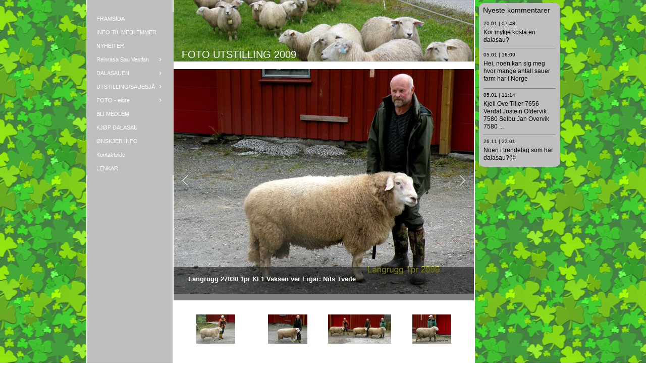

--- FILE ---
content_type: text/html
request_url: https://dalasau-myrkdalen.com/72724781/72724804
body_size: 15359
content:
<!DOCTYPE html><html prefix="og: http://ogp.me/ns#" style="height:auto !important"><head><meta charset=utf-8><title>FOTO UTSTILLING 2009 | dalasau-myrkdalen.com</title><meta name=description content="FOTO UTSTILLING 2009 - www.dalasau-myrkdalen.com"><meta name=robots content=all><meta name=generator content="One.com Web Editor"><meta http-equiv=Cache-Control content="must-revalidate, max-age=0, public"><meta http-equiv=Expires content=-1><meta name=viewport content="width=1050" minpagewidth=1050><meta name=MobileOptimized content=320><meta name=HandheldFriendly content=True><meta name=format-detection content="telephone=no"><meta property=og:type content=website><meta property=og:description content="FOTO UTSTILLING 2009 - www.dalasau-myrkdalen.com"><meta property=og:title content="FOTO UTSTILLING 2009 | dalasau-myrkdalen.com"><meta property=og:site_name content=dalasau-myrkdalen.com><meta property=og:url content=https://dalasau-myrkdalen.com/72724781/72724804><meta name=twitter:card content=summary><meta name=twitter:title content="FOTO UTSTILLING 2009 | dalasau-myrkdalen.com"><meta name=twitter:image:alt content="FOTO UTSTILLING 2009 | dalasau-myrkdalen.com"><meta name=twitter:description content="FOTO UTSTILLING 2009 - www.dalasau-myrkdalen.com"><link rel=canonical href=/72724781/72724804><style>html { word-wrap: break-word; }
*, ::before, ::after { word-wrap: inherit; }
html { box-sizing: border-box; }
*, ::before, ::after { box-sizing: inherit; }
div.code { box-sizing: content-box; }
body, ul, ol, li, h1, h2, h3, h4, h5, h6, form, input, p, td, textarea { margin: 0; padding: 0; }
h1, h2, h3, h4, h5, h6 { font-size: 100%; font-weight: normal; }
ol, ul { list-style: none; }
table { border-collapse: collapse; border-spacing: 0; }
img { border: 0; }
body { -moz-osx-font-smoothing: grayscale; -webkit-font-smoothing: antialiased; }</style><style>@font-face {
    font-family: 'dropDownMenu';
    src:
    url('[data-uri]') format('woff');
    font-weight: normal;
    font-style: normal;
}</style><style></style><link rel=stylesheet href=/onewebstatic/8889d41d32.css><script src=/onewebstatic/e47f208c3a.js></script><link rel=stylesheet href=/onewebstatic/7b11f3b80c.css><link rel=stylesheet href=/onewebstatic/175962f335.css><link rel=stylesheet href=/onewebstatic/6305bcdf8f.css><link rel=stylesheet href=/onewebstatic/ee95774121.css><link href="/onewebstatic/google-fonts.php?url=https%3A%2F%2Ffonts.googleapis.com%2Fcss%3Ffamily%3DScope%2520One%253A100%252C100italic%252C200%252C200italic%252C300%252C300italic%252C500%252C500italic%252C600%252C600italic%252C700%252C700italic%252C800%252C800italic%252C900%252C900italic%252Citalic%252Cregular%26subset%3Dall" rel=stylesheet><style>div[data-id='75C5E053-EB31-4645-896F-9B80C3103F0E'] .modernLayoutMenu ul li a.level-0:hover {
        color: #008000 !important
    }
    div[data-id='75C5E053-EB31-4645-896F-9B80C3103F0E'].modernLayoutMenu.dropdown ul {
        background-color:  #008000 !important
    }
    div[data-id='75C5E053-EB31-4645-896F-9B80C3103F0E'].modernLayoutMenu.jsdropdown ul li a:hover {
        font-weight: bold !important;
    }
    div[data-id='75C5E053-EB31-4645-896F-9B80C3103F0E'].modernLayoutMenu.jsdropdown ul li a {
        color: rgba(255,255,255,1) !important;
    }
    
div[data-id='3E6923D0-66A1-4578-B413-7A6C88EFE068'][data-specific-kind="TEXT"] { margin: auto; }
.mobileV div[data-id='1B565895-72CA-4A7D-9DC0-5011BB7D32F1'] > div:first-child {border-top-left-radius: 10px !important;
border-top-right-radius: 10px !important;
border-bottom-right-radius: 10px !important;
border-bottom-left-radius: 10px !important;
}
div[data-id='AC3E48D0-C508-459B-A2BA-68F1A4001C41'][data-specific-kind="TEXT"] { margin: auto; }
div[data-id='1457C096-D875-434B-A907-4B90567F5D54'][data-specific-kind="TEXT"] { margin: auto; }
div[data-id='1C574985-FE9F-46BA-9AFD-A41400BB7C95'][data-specific-kind="TEXT"] { margin: auto; }
div[data-id='2874C607-0EC4-44FF-9C64-4DEB8DF5F75F'][data-specific-kind="TEXT"] { margin: auto; }
div[data-id='6FA5C6D0-CE5E-44ED-9AA2-F2C91464BE98'][data-specific-kind="TEXT"] { margin: auto; }
div[data-id='94BBBFB6-4D2A-47A2-A141-8C6583ADBA36'][data-specific-kind="TEXT"] { margin: auto; }
div[data-id='8645F8B1-BFE9-4BC2-AB98-16CD1CF13687'][data-specific-kind="TEXT"] { margin: auto; }
div[data-id='6AE52C0B-FD5F-4934-ABC1-F39318EAAFDD'][data-specific-kind="TEXT"] { margin: auto; }
div[data-id='AD1E670E-5225-47C0-825C-D67B69C5BBA9'][data-specific-kind="TEXT"] { margin: auto; }
.mobileV div[data-id='ADF12F11-63F0-4265-929E-9EA4D2CE1816'] > div:first-child {border-right-width: 1px !important;
border-left-width: 1px !important;
}
.mobileV div[data-id='8C381A33-943F-469F-9512-F42C4FED41F0'] > div:first-child {border-top-left-radius: 10px !important;
border-top-right-radius: 10px !important;
border-bottom-right-radius: 10px !important;
border-bottom-left-radius: 10px !important;
}</style><style>@media (max-width: 650px) { body { min-width: 'initial' } body.desktopV { min-width: 1050px } }
        @media (min-width: 651px) { body { min-width: 1050px } body.mobileV { min-width: initial } }</style><style>.bodyBackground {
                            
background-image:url('https://impro.usercontent.one/appid/oneComWsb/domain/dalasau-myrkdalen.com/media/dalasau-myrkdalen.com/onewebmedia/US_pattern135.gif?etag=%221b68c-5db44839af051%22&sourceContentType=image%2Fgif');
background-color:rgba(255,255,255,1);
background-repeat:repeat;
background-position:50% 50%;
background-size:auto;
background-attachment:scroll;
background-image-opacity:1;
                        }</style></head><body class="Preview_body__2wDzb bodyBackground" style=overflow-y:scroll;overflow-x:auto data-attachments={&quot;8294BA31-A382-43B4-BDD6-572AD8461449&quot;:[&quot;7A727C3F-1E1F-45D9-BC2B-9BAD6C78797A&quot;,&quot;8C381A33-943F-469F-9512-F42C4FED41F0&quot;],&quot;7A727C3F-1E1F-45D9-BC2B-9BAD6C78797A&quot;:[&quot;EB62DC24-E4B8-4232-998E-82C54BB5D93B&quot;,&quot;C9722CEE-D69D-44D0-B58A-DAB38EB76A00&quot;],&quot;C9722CEE-D69D-44D0-B58A-DAB38EB76A00&quot;:[&quot;BA3AA9DA-74F8-4E71-9577-491BAD5F5232&quot;,&quot;297851C3-5AA9-48C2-BD4B-DCB8E74ACE1B&quot;,&quot;667BBAE7-F43C-42B9-8545-BE4C9D2DCF14&quot;,&quot;F142BB20-8F05-4098-AB5F-054B5F794B1B&quot;,&quot;32BBA025-43EA-4D3A-845F-A27440AF40F2&quot;,&quot;1B565895-72CA-4A7D-9DC0-5011BB7D32F1&quot;],&quot;BA3AA9DA-74F8-4E71-9577-491BAD5F5232&quot;:[&quot;26C878A7-603F-4C41-9F74-524DF7C20AAA&quot;,&quot;FD07DC80-5A80-4C39-865A-5AFB5C51ABA2&quot;]}><div></div><div><style></style><style>.textnormal{font-family: Arial, Helvetica, sans-serif;
font-style: normal;
font-size: 16px;
font-weight: bold;
text-decoration: none;
color: rgba(255,255,255,1);
letter-spacing: normal;
line-height: 1.5;}.textnormal-ddo{font-size: 16px !important;}div[data-kind='Component'] .themeTextClass.Accented *:not(a):not(input):not(textarea):not(select):not(option):not(.error):not(.contact-form-submit-btn),.themeTextClass.Accented *:not(a):not(input):not(textarea):not(select):not(option):not(.error):not(.contact-form-submit-btn),.themeTextClass .themeTextClass.Accented *:not(a):not(input):not(textarea):not(select):not(option):not(.error):not(.contact-form-submit-btn),.themeTextClass.Accented .contact-form-field-container *:not(a):not(input):not(textarea):not(select):not(option):not(.error):not(.contact-form-submit-btn),.Accented.textnormal.textnormal-ddo,.Accented.textheading1.textheading1-ddo,.Accented.textheading2.textheading2-ddo,.Accented.textheading3.textheading3-ddo{color: undefined !important;}div[data-kind='Component'] .themeTextClass.Accented.accentColor *:not(a):not(input):not(textarea):not(select):not(option):not(.error):not(.contact-form-submit-btn),div[data-kind='Component'] .themeTextClass.Accented .contact-form-field-container.accentColor *:not(a):not(input):not(textarea):not(select):not(option):not(.error):not(.contact-form-submit-btn),div[data-kind='Component'] .themeTextClass.Accented *:not(a):not(input):not(textarea):not(select):not(option):not(.error):not(.contact-form-submit-btn) .accentColor.contactFormResponseStatus,.themeTextClass.Accented .contact-form-field-container.accentColor *:not(a):not(input):not(textarea):not(select):not(option):not(.error):not(.contact-form-submit-btn),.themeTextClass.Accented.accentColor *:not(a):not(input):not(textarea):not(select):not(option):not(.error):not(.contact-form-submit-btn){color: undefined !important;}div[data-kind='Component'] .themeTextClass.Accented.mainColor *:not(a):not(input):not(textarea):not(select):not(option):not(.error):not(.contact-form-submit-btn),div[data-kind='Component'] .themeTextClass.Accented .contact-form-field-container.mainColor *:not(a):not(input):not(textarea):not(select):not(option):not(.error):not(.contact-form-submit-btn),div[data-kind='Component'] .themeTextClass.Accented *:not(a):not(input):not(textarea):not(select):not(option):not(.error):not(.contact-form-submit-btn) .mainColor.contactFormResponseStatus,.themeTextClass.Accented .contact-form-field-container.mainColor *:not(a):not(input):not(textarea):not(select):not(option):not(.error):not(.contact-form-submit-btn),.themeTextClass.Accented.mainColor *:not(a):not(input):not(textarea):not(select):not(option):not(.error):not(.contact-form-submit-btn){color: undefined !important;}div[data-kind='Component'] .themeTextClass.Accented.whiteColor *:not(a):not(input):not(textarea):not(select):not(option):not(.error):not(.contact-form-submit-btn),div[data-kind='Component'] .themeTextClass.Accented .contact-form-field-container.whiteColor *:not(a):not(input):not(textarea):not(select):not(option):not(.error):not(.contact-form-submit-btn),div[data-kind='Component'] .themeTextClass.Accented *:not(a):not(input):not(textarea):not(select):not(option):not(.error):not(.contact-form-submit-btn) .whiteColor.contactFormResponseStatus,.themeTextClass.Accented .contact-form-field-container.whiteColor *:not(a):not(input):not(textarea):not(select):not(option):not(.error):not(.contact-form-submit-btn),.themeTextClass.Accented.whiteColor *:not(a):not(input):not(textarea):not(select):not(option):not(.error):not(.contact-form-submit-btn){color: undefined !important;}div[data-kind='Component'] .themeTextClass.Accented.blackColor *:not(a):not(input):not(textarea):not(select):not(option):not(.error):not(.contact-form-submit-btn),div[data-kind='Component'] .themeTextClass.Accented .contact-form-field-container.blackColor *:not(a):not(input):not(textarea):not(select):not(option):not(.error):not(.contact-form-submit-btn),div[data-kind='Component'] .themeTextClass.Accented *:not(a):not(input):not(textarea):not(select):not(option):not(.error):not(.contact-form-submit-btn) .blackColor.contactFormResponseStatus,.themeTextClass.Accented .contact-form-field-container.blackColor *:not(a):not(input):not(textarea):not(select):not(option):not(.error):not(.contact-form-submit-btn),.themeTextClass.Accented.blackColor *:not(a):not(input):not(textarea):not(select):not(option):not(.error):not(.contact-form-submit-btn){color: undefined !important;}div[data-kind='Component'] .themeTextClass.Main *:not(a):not(input):not(textarea):not(select):not(option):not(.error):not(.contact-form-submit-btn),.themeTextClass.Main *:not(a):not(input):not(textarea):not(select):not(option):not(.error):not(.contact-form-submit-btn),.themeTextClass .themeTextClass.Main *:not(a):not(input):not(textarea):not(select):not(option):not(.error):not(.contact-form-submit-btn),.themeTextClass.Main .contact-form-field-container *:not(a):not(input):not(textarea):not(select):not(option):not(.error):not(.contact-form-submit-btn),.Main.textnormal.textnormal-ddo,.Main.textheading1.textheading1-ddo,.Main.textheading2.textheading2-ddo,.Main.textheading3.textheading3-ddo{color: undefined !important;}div[data-kind='Component'] .themeTextClass.Main.accentColor *:not(a):not(input):not(textarea):not(select):not(option):not(.error):not(.contact-form-submit-btn),div[data-kind='Component'] .themeTextClass.Main .contact-form-field-container.accentColor *:not(a):not(input):not(textarea):not(select):not(option):not(.error):not(.contact-form-submit-btn),div[data-kind='Component'] .themeTextClass.Main *:not(a):not(input):not(textarea):not(select):not(option):not(.error):not(.contact-form-submit-btn) .accentColor.contactFormResponseStatus,.themeTextClass.Main .contact-form-field-container.accentColor *:not(a):not(input):not(textarea):not(select):not(option):not(.error):not(.contact-form-submit-btn),.themeTextClass.Main.accentColor *:not(a):not(input):not(textarea):not(select):not(option):not(.error):not(.contact-form-submit-btn){color: undefined !important;}div[data-kind='Component'] .themeTextClass.Main.mainColor *:not(a):not(input):not(textarea):not(select):not(option):not(.error):not(.contact-form-submit-btn),div[data-kind='Component'] .themeTextClass.Main .contact-form-field-container.mainColor *:not(a):not(input):not(textarea):not(select):not(option):not(.error):not(.contact-form-submit-btn),div[data-kind='Component'] .themeTextClass.Main *:not(a):not(input):not(textarea):not(select):not(option):not(.error):not(.contact-form-submit-btn) .mainColor.contactFormResponseStatus,.themeTextClass.Main .contact-form-field-container.mainColor *:not(a):not(input):not(textarea):not(select):not(option):not(.error):not(.contact-form-submit-btn),.themeTextClass.Main.mainColor *:not(a):not(input):not(textarea):not(select):not(option):not(.error):not(.contact-form-submit-btn){color: undefined !important;}div[data-kind='Component'] .themeTextClass.Main.whiteColor *:not(a):not(input):not(textarea):not(select):not(option):not(.error):not(.contact-form-submit-btn),div[data-kind='Component'] .themeTextClass.Main .contact-form-field-container.whiteColor *:not(a):not(input):not(textarea):not(select):not(option):not(.error):not(.contact-form-submit-btn),div[data-kind='Component'] .themeTextClass.Main *:not(a):not(input):not(textarea):not(select):not(option):not(.error):not(.contact-form-submit-btn) .whiteColor.contactFormResponseStatus,.themeTextClass.Main .contact-form-field-container.whiteColor *:not(a):not(input):not(textarea):not(select):not(option):not(.error):not(.contact-form-submit-btn),.themeTextClass.Main.whiteColor *:not(a):not(input):not(textarea):not(select):not(option):not(.error):not(.contact-form-submit-btn){color: undefined !important;}div[data-kind='Component'] .themeTextClass.Main.blackColor *:not(a):not(input):not(textarea):not(select):not(option):not(.error):not(.contact-form-submit-btn),div[data-kind='Component'] .themeTextClass.Main .contact-form-field-container.blackColor *:not(a):not(input):not(textarea):not(select):not(option):not(.error):not(.contact-form-submit-btn),div[data-kind='Component'] .themeTextClass.Main *:not(a):not(input):not(textarea):not(select):not(option):not(.error):not(.contact-form-submit-btn) .blackColor.contactFormResponseStatus,.themeTextClass.Main .contact-form-field-container.blackColor *:not(a):not(input):not(textarea):not(select):not(option):not(.error):not(.contact-form-submit-btn),.themeTextClass.Main.blackColor *:not(a):not(input):not(textarea):not(select):not(option):not(.error):not(.contact-form-submit-btn){color: undefined !important;}div[data-kind='Component'] .themeTextClass.White *:not(a):not(input):not(textarea):not(select):not(option):not(.error):not(.contact-form-submit-btn),.themeTextClass.White *:not(a):not(input):not(textarea):not(select):not(option):not(.error):not(.contact-form-submit-btn),.themeTextClass .themeTextClass.White *:not(a):not(input):not(textarea):not(select):not(option):not(.error):not(.contact-form-submit-btn),.themeTextClass.White .contact-form-field-container *:not(a):not(input):not(textarea):not(select):not(option):not(.error):not(.contact-form-submit-btn),.White.textnormal.textnormal-ddo,.White.textheading1.textheading1-ddo,.White.textheading2.textheading2-ddo,.White.textheading3.textheading3-ddo{color: undefined !important;}div[data-kind='Component'] .themeTextClass.White.accentColor *:not(a):not(input):not(textarea):not(select):not(option):not(.error):not(.contact-form-submit-btn),div[data-kind='Component'] .themeTextClass.White .contact-form-field-container.accentColor *:not(a):not(input):not(textarea):not(select):not(option):not(.error):not(.contact-form-submit-btn),div[data-kind='Component'] .themeTextClass.White *:not(a):not(input):not(textarea):not(select):not(option):not(.error):not(.contact-form-submit-btn) .accentColor.contactFormResponseStatus,.themeTextClass.White .contact-form-field-container.accentColor *:not(a):not(input):not(textarea):not(select):not(option):not(.error):not(.contact-form-submit-btn),.themeTextClass.White.accentColor *:not(a):not(input):not(textarea):not(select):not(option):not(.error):not(.contact-form-submit-btn){color: undefined !important;}div[data-kind='Component'] .themeTextClass.White.mainColor *:not(a):not(input):not(textarea):not(select):not(option):not(.error):not(.contact-form-submit-btn),div[data-kind='Component'] .themeTextClass.White .contact-form-field-container.mainColor *:not(a):not(input):not(textarea):not(select):not(option):not(.error):not(.contact-form-submit-btn),div[data-kind='Component'] .themeTextClass.White *:not(a):not(input):not(textarea):not(select):not(option):not(.error):not(.contact-form-submit-btn) .mainColor.contactFormResponseStatus,.themeTextClass.White .contact-form-field-container.mainColor *:not(a):not(input):not(textarea):not(select):not(option):not(.error):not(.contact-form-submit-btn),.themeTextClass.White.mainColor *:not(a):not(input):not(textarea):not(select):not(option):not(.error):not(.contact-form-submit-btn){color: undefined !important;}div[data-kind='Component'] .themeTextClass.White.whiteColor *:not(a):not(input):not(textarea):not(select):not(option):not(.error):not(.contact-form-submit-btn),div[data-kind='Component'] .themeTextClass.White .contact-form-field-container.whiteColor *:not(a):not(input):not(textarea):not(select):not(option):not(.error):not(.contact-form-submit-btn),div[data-kind='Component'] .themeTextClass.White *:not(a):not(input):not(textarea):not(select):not(option):not(.error):not(.contact-form-submit-btn) .whiteColor.contactFormResponseStatus,.themeTextClass.White .contact-form-field-container.whiteColor *:not(a):not(input):not(textarea):not(select):not(option):not(.error):not(.contact-form-submit-btn),.themeTextClass.White.whiteColor *:not(a):not(input):not(textarea):not(select):not(option):not(.error):not(.contact-form-submit-btn){color: undefined !important;}div[data-kind='Component'] .themeTextClass.White.blackColor *:not(a):not(input):not(textarea):not(select):not(option):not(.error):not(.contact-form-submit-btn),div[data-kind='Component'] .themeTextClass.White .contact-form-field-container.blackColor *:not(a):not(input):not(textarea):not(select):not(option):not(.error):not(.contact-form-submit-btn),div[data-kind='Component'] .themeTextClass.White *:not(a):not(input):not(textarea):not(select):not(option):not(.error):not(.contact-form-submit-btn) .blackColor.contactFormResponseStatus,.themeTextClass.White .contact-form-field-container.blackColor *:not(a):not(input):not(textarea):not(select):not(option):not(.error):not(.contact-form-submit-btn),.themeTextClass.White.blackColor *:not(a):not(input):not(textarea):not(select):not(option):not(.error):not(.contact-form-submit-btn){color: undefined !important;}div[data-kind='Component'] .themeTextClass.Black *:not(a):not(input):not(textarea):not(select):not(option):not(.error):not(.contact-form-submit-btn),.themeTextClass.Black *:not(a):not(input):not(textarea):not(select):not(option):not(.error):not(.contact-form-submit-btn),.themeTextClass .themeTextClass.Black *:not(a):not(input):not(textarea):not(select):not(option):not(.error):not(.contact-form-submit-btn),.themeTextClass.Black .contact-form-field-container *:not(a):not(input):not(textarea):not(select):not(option):not(.error):not(.contact-form-submit-btn),.Black.textnormal.textnormal-ddo,.Black.textheading1.textheading1-ddo,.Black.textheading2.textheading2-ddo,.Black.textheading3.textheading3-ddo{color: undefined !important;}div[data-kind='Component'] .themeTextClass.Black.accentColor *:not(a):not(input):not(textarea):not(select):not(option):not(.error):not(.contact-form-submit-btn),div[data-kind='Component'] .themeTextClass.Black .contact-form-field-container.accentColor *:not(a):not(input):not(textarea):not(select):not(option):not(.error):not(.contact-form-submit-btn),div[data-kind='Component'] .themeTextClass.Black *:not(a):not(input):not(textarea):not(select):not(option):not(.error):not(.contact-form-submit-btn) .accentColor.contactFormResponseStatus,.themeTextClass.Black .contact-form-field-container.accentColor *:not(a):not(input):not(textarea):not(select):not(option):not(.error):not(.contact-form-submit-btn),.themeTextClass.Black.accentColor *:not(a):not(input):not(textarea):not(select):not(option):not(.error):not(.contact-form-submit-btn){color: undefined !important;}div[data-kind='Component'] .themeTextClass.Black.mainColor *:not(a):not(input):not(textarea):not(select):not(option):not(.error):not(.contact-form-submit-btn),div[data-kind='Component'] .themeTextClass.Black .contact-form-field-container.mainColor *:not(a):not(input):not(textarea):not(select):not(option):not(.error):not(.contact-form-submit-btn),div[data-kind='Component'] .themeTextClass.Black *:not(a):not(input):not(textarea):not(select):not(option):not(.error):not(.contact-form-submit-btn) .mainColor.contactFormResponseStatus,.themeTextClass.Black .contact-form-field-container.mainColor *:not(a):not(input):not(textarea):not(select):not(option):not(.error):not(.contact-form-submit-btn),.themeTextClass.Black.mainColor *:not(a):not(input):not(textarea):not(select):not(option):not(.error):not(.contact-form-submit-btn){color: undefined !important;}div[data-kind='Component'] .themeTextClass.Black.whiteColor *:not(a):not(input):not(textarea):not(select):not(option):not(.error):not(.contact-form-submit-btn),div[data-kind='Component'] .themeTextClass.Black .contact-form-field-container.whiteColor *:not(a):not(input):not(textarea):not(select):not(option):not(.error):not(.contact-form-submit-btn),div[data-kind='Component'] .themeTextClass.Black *:not(a):not(input):not(textarea):not(select):not(option):not(.error):not(.contact-form-submit-btn) .whiteColor.contactFormResponseStatus,.themeTextClass.Black .contact-form-field-container.whiteColor *:not(a):not(input):not(textarea):not(select):not(option):not(.error):not(.contact-form-submit-btn),.themeTextClass.Black.whiteColor *:not(a):not(input):not(textarea):not(select):not(option):not(.error):not(.contact-form-submit-btn){color: undefined !important;}div[data-kind='Component'] .themeTextClass.Black.blackColor *:not(a):not(input):not(textarea):not(select):not(option):not(.error):not(.contact-form-submit-btn),div[data-kind='Component'] .themeTextClass.Black .contact-form-field-container.blackColor *:not(a):not(input):not(textarea):not(select):not(option):not(.error):not(.contact-form-submit-btn),div[data-kind='Component'] .themeTextClass.Black *:not(a):not(input):not(textarea):not(select):not(option):not(.error):not(.contact-form-submit-btn) .blackColor.contactFormResponseStatus,.themeTextClass.Black .contact-form-field-container.blackColor *:not(a):not(input):not(textarea):not(select):not(option):not(.error):not(.contact-form-submit-btn),.themeTextClass.Black.blackColor *:not(a):not(input):not(textarea):not(select):not(option):not(.error):not(.contact-form-submit-btn){color: undefined !important;}</style><style>.textheading1{font-family: Arial, Helvetica, sans-serif;
font-style: normal;
font-size: 20px;
font-weight: normal;
text-decoration: none;
color: rgba(255,255,255,1);
letter-spacing: normal;
line-height: 1.2;}.textheading1-ddo{font-size: 20px !important;}</style><style>.textheading2{font-family: Arial, Helvetica, sans-serif;
font-style: normal;
font-size: 15px;
font-weight: normal;
text-decoration: none;
color: rgba(0,0,0,1);
letter-spacing: normal;
line-height: 1.21;}.textheading2-ddo{font-size: 15px !important;}</style><style>.textheading3{font-family: Arial, Helvetica, sans-serif;
font-style: normal;
font-size: 12px;
font-weight: bold;
text-decoration: none;
color: rgba(0,0,0,1);
letter-spacing: normal;
line-height: 1.2;}.textheading3-ddo{font-size: 12px !important;}</style><style>.link1{color: rgba(255,255,255,1);
text-decoration: none;}.link1-hover{color: rgba(255,255,255,1);
text-decoration: none;}.link1:hover{color: rgba(255,255,255,1);
text-decoration: none;}</style><style>ul.menu1 div.divider{padding: 0px 0px 0px 0px;
border-color: rgba(0,0,0,1);
border-style: solid;
border-width: 0px 0px 0px 0px;}ul.menu1 > li > a{padding: 7px 20px 7px 20px;
border-color: rgba(0,0,0,1);
border-style: solid;
border-width: 0px 0px 0px 0px;
background-image: none;
background-color: rgba(192,191,191,1);
color: rgba(255,255,255,1);
font-size: 11px;
font-weight: normal;
font-style: normal;
text-decoration: none;
font-family: "Trebuchet MS", Helvetica, sans-serif;
text-align: left;}ul.menu1 > li > a:hover{border-color: rgba(0,0,0,1);
border-style: solid;
border-width: 0px 0px 0px 0px;
background-image: none;
color: rgba(255,255,255,1);
font-size: 11px;
font-weight: normal;
font-style: normal;
text-decoration: underline;
font-family: "Trebuchet MS", Helvetica, sans-serif;
text-align: left;}.menu ul.menu1 > li > a.expanded{padding: 7px 20px 7px 20px;
border-color: rgba(0,0,0,1);
border-style: solid;
border-width: 0px 0px 0px 0px;
background-image: none;
color: rgba(255,255,255,1);
font-size: 11px;
font-weight: normal;
font-style: normal;
text-decoration: underline;
font-family: "Trebuchet MS", Helvetica, sans-serif;
text-align: left;}ul.menu1 > li > a.selected{border-color: rgba(0,0,0,1);
border-style: solid;
border-width: 0px 0px 0px 0px;
background-image: none;
background-color: rgba(192,191,191,1);
font-size: 11px;
font-weight: normal;
font-style: normal;
text-decoration: underline;
font-family: "Trebuchet MS", Helvetica, sans-serif;
text-align: left;}ul.menu1 > li > a.selected:hover{border-color: rgba(0,0,0,1);
border-style: solid;
border-width: 0px 0px 0px 0px;
background-image: none;
color: rgba(255,255,255,1);
font-size: 11px;
font-weight: normal;
font-style: normal;
text-decoration: underline;
font-family: "Trebuchet MS", Helvetica, sans-serif;
text-align: left;}.menu1{padding: 0px 0px 0px 0px;
border-color: rgba(0,0,0,1);
border-style: solid;
border-width: 0px 0px 0px 0px;
background-image: none;}.menuhorizontal.horizontalalignfit ul.menu1 li:not(:last-child) a.level-0{width: calc(100%) !important;
margin-right: 0px;}.dropdown ul.menu1 > li ul{width: 200px;}.tree ul.menu1 .level-1 span{padding-left: 40px;}.tree ul.menu1 .level-2 span{padding-left: 80px;}.tree ul.menu1 .level-3 span{padding-left: 120px;}.tree ul.menu1 .level-4 span{padding-left: 160px;}.tree ul.menu1 .level-5 span{padding-left: 200px;}.tree ul.menu1 .level-6 span{padding-left: 240px;}.tree ul.menu1 .level-7 span{padding-left: 280px;}.tree ul.menu1 .level-8 span{padding-left: 320px;}.tree ul.menu1 .level-9 span{padding-left: 360px;}.tree ul.menu1 .level-10 span{padding-left: 400px;}.Menu_hackAnchor__3BgIy ul.menu1 > li:last-child > a{padding: 7px 20px 7px 20px;
border-color: rgba(0,0,0,1);
border-style: solid;
border-width: 0px 0px 0px 0px;
background-image: none;
color: rgba(255,255,255,1);
font-size: 11px;
font-weight: normal;
font-style: normal;
text-decoration: underline;
font-family: "Trebuchet MS", Helvetica, sans-serif;
text-align: left;}.Menu_hackAnchor__3BgIy ul.menu1 > li:nth-last-child(2) > a{padding: 7px 20px 7px 20px;
border-color: rgba(0,0,0,1);
border-style: solid;
border-width: 0px 0px 0px 0px;
background-image: none;
color: rgba(255,255,255,1);
font-size: 11px;
font-weight: normal;
font-style: normal;
text-decoration: underline;
font-family: "Trebuchet MS", Helvetica, sans-serif;
text-align: left;}ul.menu1 li a{line-height: 13px;}ul.menu1 li a.level-0 span{display: inline-block;}ul.menu1 > li > a.expandable:after{font-family: dropDownMenu !important;
margin-left: 0.3em;
line-height: 1px;
font-size: 1.2em;
text-shadow: none;
content: '\e900';}.menuhorizontalright ul.menu1 > li > a.expandable:not(.level-0):before, .menuvertical.menuhorizontalright ul.menu1 > li > a.expandable:before{font-family: dropDownMenu !important;
margin-left: 0;
line-height: 1px;
font-size: 1.2em;
text-shadow: none;
content: '\e900';
margin-right: 0.3em;}.menuhorizontalright ul.menu1 > li > a.expandable:not(.level-0):after, .menuvertical.menuhorizontalright ul.menu1 > li > a.expandable:after{content: '' !important;
margin-left: 0;}ul.menu1 > li > a.expandable:not(.level-0), .menuvertical ul.menu1 > li > a.expandable{display: flex;
align-items: center;}ul.menu1 > li > a.expandable:not(.level-0) > span, .menuvertical ul.menu1 > li > a.expandable > span{flex: 1;}.menu:not(.tree) ul.menu1 > li > a.expandable:not(.level-0):after, .menuvertical:not(.tree) ul.menu1 > li > a.expandable:after{content: '\e901';}.menuhorizontalright:not(.tree) ul.menu1 > li > a.expandable:not(.level-0):before, .menuhorizontalright.menuvertical:not(.tree) ul.menu1 > li > a.expandable:before{content: '\e901';
transform: rotate(180deg);}ul.menu1 > li > a.expandable, ul.menu1 > li > a.expanded{text-decoration: unset !important;}ul.menu1 > li > a.expandable.selected span{text-decoration: underline;}ul.menu1 > li > a.expandable:hover span{text-decoration: underline;}ul.menu1 > li > a.expanded span{text-decoration: underline;}ul.menu1 > li > a.expanded:hover span{text-decoration: underline;}ul.menu1 > li > a.selected span{text-decoration: underline;}</style><style>.cellnormal{padding: 3px 3px 3px 3px;
border-width: 0px 0px 0px 0px;
background-image: none;
vertical-align: middle;
background-clip: padding-box;
text-align: left;}.cellnormal .textnormal{font-size: 16px;
font-weight: normal;
font-style: normal;
text-decoration: none;
font-family: "Scope One", "Open Sans", "Helvetica Neue", "Helvetica", "sans-serif";}.cellnormal .textnormal, .cellnormal .textheading1, .cellnormal .textheading2, .cellnormal .textheading3{}.cellnormal.cellnormal-ddo{font-size: 16px;
font-weight: normal;
font-style: normal;
text-decoration: none;
font-family: "Scope One", "Open Sans", "Helvetica Neue", "Helvetica", "sans-serif";
border-style: none;
border-width: 0px;
padding: 3px 3px 3px 3px;}</style><style>.cellheading1{padding: 3px 3px 3px 3px;
border-width: 0px 0px 0px 0px;
background-image: none;
vertical-align: middle;
background-clip: padding-box;
text-align: left;}.cellheading1 .textnormal{font-size: 30px;
font-weight: normal;
font-style: normal;
text-decoration: none;
font-family: "Scope One", "Open Sans", "Helvetica Neue", "Helvetica", "sans-serif";}.cellheading1 .textnormal, .cellheading1 .textheading1, .cellheading1 .textheading2, .cellheading1 .textheading3{}.cellheading1.cellheading1-ddo{font-size: 20px;
font-weight: normal;
font-style: normal;
text-decoration: none;
font-family: "Scope One", "Open Sans", "Helvetica Neue", "Helvetica", "sans-serif";
border-style: none;
border-width: 0px;
padding: 3px 3px 3px 3px;}</style><style>.cellheading2{padding: 3px 3px 3px 3px;
border-width: 0px 0px 0px 0px;
background-image: none;
vertical-align: middle;
background-clip: padding-box;
text-align: left;}.cellheading2 .textnormal{font-size: 24px;
font-weight: normal;
font-style: normal;
text-decoration: none;
font-family: "Scope One", "Open Sans", "Helvetica Neue", "Helvetica", "sans-serif";}.cellheading2 .textnormal, .cellheading2 .textheading1, .cellheading2 .textheading2, .cellheading2 .textheading3{}.cellheading2.cellheading2-ddo{font-size: 20px;
font-weight: normal;
font-style: normal;
text-decoration: none;
font-family: "Scope One", "Open Sans", "Helvetica Neue", "Helvetica", "sans-serif";
border-style: none;
border-width: 0px;
padding: 3px 3px 3px 3px;}</style><style>.cellalternate{padding: 3px 3px 3px 3px;
border-width: 0px 0px 0px 0px;
background-image: none;
vertical-align: middle;
background-clip: padding-box;
text-align: left;}.cellalternate .textnormal{font-size: 16px;
font-weight: normal;
font-style: normal;
text-decoration: none;
font-family: "Scope One", "Open Sans", "Helvetica Neue", "Helvetica", "sans-serif";}.cellalternate .textnormal, .cellalternate .textheading1, .cellalternate .textheading2, .cellalternate .textheading3{}.cellalternate.cellalternate-ddo{font-size: 16px;
font-weight: normal;
font-style: normal;
text-decoration: none;
font-family: "Scope One", "Open Sans", "Helvetica Neue", "Helvetica", "sans-serif";
border-style: none;
border-width: 0px;
padding: 3px 3px 3px 3px;}</style><style></style><style></style><style></style><style></style><style></style><style></style><style></style><style></style><style>.button1{padding: 0px 0px 0px 0px;
border-color: rgba(255,255,255,1);
border-style: solid;
border-width: 0px 0px 0px 0px;
border-top-left-radius: 0px;
border-top-right-radius: 0px;
border-bottom-right-radius: 0px;
border-bottom-left-radius: 0px;
background-image: none;
background-color: rgba(0,128,0,1);
color: rgba(255,255,255,1);
font-size: 14px;
font-weight: bold;
font-style: normal;
font-family: Arial, Helvetica, sans-serif;
text-align: center;}.button1:hover{border-color: rgba(255,255,255,1);
border-style: solid;
border-width: 0px 0px 0px 0px;
border-top-left-radius: 0px;
border-top-right-radius: 0px;
border-bottom-right-radius: 0px;
border-bottom-left-radius: 0px;
background-image: none;
background-color: rgba(0,128,0,1);
color: rgba(255,255,255,1);}.button1:active{color: rgba(255,255,255,1);}.button1.disabled{color: rgba(255,255,255,1);}.button1.button1-ddo{font-size: 14px;
border-width: 0px 0px 0px 0px;
text-align: center;
color: rgba(255,255,255,1);
font-weight: bold;
font-style: normal;
font-family: Arial, Helvetica, sans-serif;}.button1.button1-ddo:hover{font-size: 14px;
border-width: 0px 0px 0px 0px;
text-align: center;}</style><style></style><style>.link2{color: rgba(127,127,127,1);
text-decoration: none;}.link2-hover{color: rgba(127,127,127,1);
text-decoration: underline;}.link2:hover{color: rgba(127,127,127,1);
text-decoration: underline;}</style><style>.link3{color: rgba(255,255,255,1);
text-decoration: none;}.link3-hover{color: rgba(203,203,203,1);
text-decoration: none;}.link3:hover{color: rgba(203,203,203,1);
text-decoration: none;}.themeaccent{text-decoration: none !important;
text-shadow: none !important;
background-color: unset !important;}.themeaccent-hover{text-decoration: none !important;
text-shadow: none !important;
background-color: unset !important;}.themeaccent:hover{text-decoration: none !important;
text-shadow: none !important;
background-color: unset !important;}.themeunderlined[class*=link]{text-decoration: underline !important;
text-shadow: none !important;
background-color: unset !important;}.themeunderlined-hover{text-decoration: underline !important;
text-shadow: none !important;
background-color: unset !important;}.themeunderlined:hover{text-decoration: underline !important;
text-shadow: none !important;
background-color: unset !important;}.themetextlike{text-decoration: none !important;
text-shadow: none !important;
background-color: unset !important;}.themetextlike-hover{text-decoration: none !important;
text-shadow: none !important;
background-color: unset !important;}.themetextlike:hover{text-decoration: none !important;
text-shadow: none !important;
background-color: unset !important;}</style><style>.textlogo{font-family: Arial, Helvetica, sans-serif;
font-style: normal;
font-size: 1000px;
font-weight: normal;
text-decoration: none;
color: rgba(255,255,255,1);
letter-spacing: normal;
line-height: 1.2;}.textlogo-ddo{font-size: 20px !important;}</style></div><div class=template data-mobile-view=false><div class="Preview_row__3Fkye row" style=width:1050px></div><div class="Preview_row__3Fkye row Preview_noSideMargin__2I-_n" style=min-height:0;width:100%><div data-id=85A6033E-B740-43B6-9452-0FE817A0AFB7 data-kind=SECTION style=width:100%;min-height:0;left:auto;min-width:1050px;margin-top:0;margin-left:0 class=Preview_componentWrapper__2i4QI><div id=Header data-in-template=true data-id=85A6033E-B740-43B6-9452-0FE817A0AFB7 data-kind=Block data-specific-kind=SECTION data-pin=0 data-stretch=true class=Preview_block__16Zmu><div class="StripPreview_backgroundComponent__3YmQM Background_backgroundComponent__3_1Ea" style="background-color:transparent;border-width:1px 1px 1px 1px;border-top-left-radius:0px;border-top-right-radius:0px;border-bottom-right-radius:0px;border-bottom-left-radius:0px;min-height:0;padding-bottom:0" data-width=100 data-height=0></div></div></div></div><div class="Preview_row__3Fkye row Preview_noSideMargin__2I-_n" style=min-height:1306px;width:100%><div data-id=8294BA31-A382-43B4-BDD6-572AD8461449 data-kind=SECTION style=width:100%;min-height:1306px;left:auto;min-width:1050px;margin-top:0;margin-left:0 class=Preview_componentWrapper__2i4QI><div id=PageSection data-in-template=false data-id=8294BA31-A382-43B4-BDD6-572AD8461449 data-kind=Block data-specific-kind=SECTION data-pin=0 data-stretch=true data-bbox={&quot;top&quot;:0,&quot;left&quot;:0,&quot;right&quot;:1050,&quot;bottom&quot;:1306} class=Preview_block__16Zmu><div class="StripPreview_backgroundComponent__3YmQM Background_backgroundComponent__3_1Ea hasChildren" style="background-color:transparent;border-width:1px 1px 1px 1px;border-top-left-radius:0px;border-top-right-radius:0px;border-bottom-right-radius:0px;border-bottom-left-radius:0px;min-height:1306px;padding-bottom:0" data-width=100 data-height=1306><div class="Preview_column__1KeVx col" style="min-height:100%;width:1050px;margin:0 auto"><div class="Preview_row__3Fkye row" style=min-height:1306px;width:1050px><div class="Preview_column__1KeVx col" style=min-height:1306px;width:826px;float:left><div data-id=7A727C3F-1E1F-45D9-BC2B-9BAD6C78797A data-kind=BACKGROUND style=width:770px;min-height:1306px;margin-top:0;margin-left:56px class=Preview_componentWrapper__2i4QI><div data-in-template=false data-id=7A727C3F-1E1F-45D9-BC2B-9BAD6C78797A data-kind=Block data-specific-kind=BACKGROUND data-bbox={&quot;top&quot;:0,&quot;left&quot;:56,&quot;right&quot;:826,&quot;bottom&quot;:1306} data-parent=8294BA31-A382-43B4-BDD6-572AD8461449 class=Preview_block__16Zmu><div class="BackgroundPreview_backgroundComponent__3Dr5e BackgroundPreview_bgHeight__3dD2e hasChildren" style="background-color:rgba(255,255,255,1);border-color:rgba(0,0,0,1);border-style:none;border-width:0px 0px 0px 0px;border-top-left-radius:0px;border-top-right-radius:0px;border-bottom-right-radius:0px;border-bottom-left-radius:0px;min-height:1306px;padding-bottom:0" data-width=770 data-height=1306><div class="Preview_column__1KeVx col" style=min-height:100%><div class="Preview_row__3Fkye row" style=min-height:1306px;width:770px><div class="Preview_column__1KeVx col" style=min-height:1306px;width:171px;float:left><div data-id=EB62DC24-E4B8-4232-998E-82C54BB5D93B data-kind=BACKGROUND style=width:169px;min-height:1306px;margin-top:0;margin-left:2px class=Preview_componentWrapper__2i4QI><div data-in-template=false data-id=EB62DC24-E4B8-4232-998E-82C54BB5D93B data-kind=Component data-specific-kind=BACKGROUND class="Preview_mobileHide__9T929 Preview_component__SbiKo"><div class="BackgroundPreview_backgroundComponent__3Dr5e BackgroundPreview_bgHeight__3dD2e" style="background-color:rgba(192,191,191,1);border-width:1px 1px 1px 1px;border-top-left-radius:0px;border-top-right-radius:0px;border-bottom-right-radius:0px;border-bottom-left-radius:0px;min-height:1306px;padding-bottom:0" data-width=169 data-height=1306></div></div></div><div style=clear:both></div></div><div class="Preview_column__1KeVx col" style=min-height:1306px;width:597px;float:left><div data-id=C9722CEE-D69D-44D0-B58A-DAB38EB76A00 data-kind=BACKGROUND style=width:595px;min-height:1306px;margin-top:0;margin-left:2px class=Preview_componentWrapper__2i4QI><div data-in-template=false data-id=C9722CEE-D69D-44D0-B58A-DAB38EB76A00 data-kind=Block data-specific-kind=BACKGROUND data-bbox={&quot;top&quot;:0,&quot;left&quot;:173,&quot;right&quot;:768,&quot;bottom&quot;:1306} data-parent=7A727C3F-1E1F-45D9-BC2B-9BAD6C78797A class=Preview_block__16Zmu><div class="BackgroundPreview_backgroundComponent__3Dr5e BackgroundPreview_bgHeight__3dD2e hasChildren" style="background-color:rgba(255,255,255,1);border-width:1px 1px 1px 1px;border-top-left-radius:0px;border-top-right-radius:0px;border-bottom-right-radius:0px;border-bottom-left-radius:0px;min-height:1306px;padding-bottom:20px" data-width=595 data-height=1306><div class="Preview_column__1KeVx col" style=min-height:100%><div class="Preview_row__3Fkye row" style=min-height:122px;width:595px><div data-id=BA3AA9DA-74F8-4E71-9577-491BAD5F5232 data-kind=BACKGROUND style=width:595px;min-height:122px;margin-top:0;margin-left:0 class=Preview_componentWrapper__2i4QI><div data-in-template=false data-id=BA3AA9DA-74F8-4E71-9577-491BAD5F5232 data-kind=Block data-specific-kind=BACKGROUND data-bbox={&quot;top&quot;:0,&quot;left&quot;:0,&quot;right&quot;:595,&quot;bottom&quot;:122} data-parent=C9722CEE-D69D-44D0-B58A-DAB38EB76A00 class=Preview_block__16Zmu><div class="BackgroundPreview_backgroundComponent__3Dr5e BackgroundPreview_bgHeight__3dD2e hasChildren" style="background-color:rgba(255,255,255,1);border-width:1px 1px 1px 1px;border-top-left-radius:0px;border-top-right-radius:0px;border-bottom-right-radius:0px;border-bottom-left-radius:0px;min-height:122px;padding-bottom:0" data-width=595 data-height=122><div class="Preview_column__1KeVx col" style=min-height:100%><div class="Preview_row__3Fkye row" style=min-height:122px;width:595px><div class="Preview_float__1PmYU float" style=top:92px;left:0;z-index:1045><div data-id=26C878A7-603F-4C41-9F74-524DF7C20AAA data-kind=BACKGROUND style=width:595px;min-height:30px class=Preview_componentWrapper__2i4QI><div data-in-template=false data-id=26C878A7-603F-4C41-9F74-524DF7C20AAA data-kind=Component data-specific-kind=BACKGROUND data-bbox={&quot;top&quot;:92,&quot;left&quot;:0,&quot;right&quot;:595,&quot;bottom&quot;:122} data-parent=BA3AA9DA-74F8-4E71-9577-491BAD5F5232 class=Preview_component__SbiKo><div class="BackgroundPreview_backgroundComponent__3Dr5e emptyBoxWithAsset" style="background-color:transparent;border-width:1px 1px 1px 1px;border-top-left-radius:0px;border-top-right-radius:0px;border-bottom-right-radius:0px;border-bottom-left-radius:0px;min-height:30px;padding-bottom:0;max-width:595px" data-width=595 data-height=30><div class=parallax_scrollEffectContainer__3co8j><div class=BackgroundPreview_bgImageContainer__1PsgY style="background-image:url('https://impro.usercontent.one/appid/oneComWsb/domain/dalasau-myrkdalen.com/media/dalasau-myrkdalen.com/onewebmedia/topwide_bg.png?etag=%221b68c-5db44839af051%22&amp;sourceContentType=image%2Fpng&amp;withoutEnlargement&amp;resize=80');background-repeat:no-repeat;background-position:0% 0%;background-size:contain;background-attachment:scroll;opacity:1;border-top-left-radius:0px;border-top-right-radius:0px;border-bottom-right-radius:0px;border-bottom-left-radius:0px" data-opacity=true data-src="https://impro.usercontent.one/appid/oneComWsb/domain/dalasau-myrkdalen.com/media/dalasau-myrkdalen.com/onewebmedia/topwide_bg.png?etag=%221b68c-5db44839af051%22&amp;sourceContentType=image%2Fpng" data-small-image=true></div><div class=BackgroundPreview_bgImageContainer__1PsgY style="background-image:url('https://impro.usercontent.one/appid/oneComWsb/domain/dalasau-myrkdalen.com/media/dalasau-myrkdalen.com/onewebmedia/topwide_bg.png?etag=%221b68c-5db44839af051%22&amp;sourceContentType=image%2Fpng');background-repeat:no-repeat;background-position:0% 0%;background-size:contain;background-attachment:scroll;opacity:1;border-top-left-radius:0px;border-top-right-radius:0px;border-bottom-right-radius:0px;border-bottom-left-radius:0px" data-opacity=true></div></div></div></div></div></div><div data-id=FD07DC80-5A80-4C39-865A-5AFB5C51ABA2 data-kind=BACKGROUND style=width:595px;min-height:122px;margin-top:0;margin-left:0;z-index:1047 class=Preview_componentWrapper__2i4QI><div data-in-template=false data-id=FD07DC80-5A80-4C39-865A-5AFB5C51ABA2 data-kind=Block data-specific-kind=BACKGROUND class=Preview_block__16Zmu><div class="BackgroundPreview_backgroundComponent__3Dr5e hasChildren" style="background-color:transparent;border-width:1px 1px 1px 1px;border-top-left-radius:0px;border-top-right-radius:0px;border-bottom-right-radius:0px;border-bottom-left-radius:0px;min-height:122px;padding-bottom:3px" data-width=595 data-height=122><div class=parallax_scrollEffectContainer__3co8j><div class=BackgroundPreview_bgImageContainer__1PsgY style="background-image:url('/onewebmedia/w1971785.jpg.jfif?etag=%221b68c-5db44839af051%22&amp;sourceContentType=image%2Fpng&amp;withoutEnlargement&amp;resize=80');background-repeat:no-repeat;background-position:0% 0%;background-size:contain;background-attachment:scroll;opacity:1;border-top-left-radius:0px;border-top-right-radius:0px;border-bottom-right-radius:0px;border-bottom-left-radius:0px" data-opacity=true data-src="/onewebmedia/w1971785.jpg.jfif?etag=%221b68c-5db44839af051%22&amp;sourceContentType=image%2Fpng" data-small-image=true></div><div class=BackgroundPreview_bgImageContainer__1PsgY style="background-image:url('/onewebmedia/w1971785.jpg.jfif?etag=%221b68c-5db44839af051%22&amp;sourceContentType=image%2Fpng');background-repeat:no-repeat;background-position:0% 0%;background-size:contain;background-attachment:scroll;opacity:1;border-top-left-radius:0px;border-top-right-radius:0px;border-bottom-right-radius:0px;border-bottom-left-radius:0px" data-opacity=true></div></div><div class="Preview_column__1KeVx col" style=min-height:100%><div class="Preview_row__3Fkye row" style=min-height:119px;width:595px><div data-id=3E6923D0-66A1-4578-B413-7A6C88EFE068 data-kind=TEXT style=width:579px;min-height:23px;margin-top:96px;margin-left:16px class=Preview_componentWrapper__2i4QI><div data-in-template=false data-id=3E6923D0-66A1-4578-B413-7A6C88EFE068 data-kind=Component data-specific-kind=TEXT class="Preview_component__SbiKo text-align-null"><div data-mve-font-change=0 class="styles_contentContainer__lrPIa textnormal styles_text__3jGMu"><h1 class=textheading1 style="text-align: left; line-height: 1.2;">										FOTO UTSTILLING 2009
									</h1></div></div></div></div><div style=clear:both></div></div></div></div></div></div><div style=clear:both></div></div></div></div></div></div><div class="Preview_row__3Fkye row" style=min-height:473px;width:595px><div data-id=297851C3-5AA9-48C2-BD4B-DCB8E74ACE1B data-kind=IMAGESLIDER style=width:595px;height:473px;margin-top:0;margin-left:0 class=Preview_componentWrapper__2i4QI><div data-in-template=false data-id=297851C3-5AA9-48C2-BD4B-DCB8E74ACE1B data-kind=Component data-specific-kind=IMAGESLIDER data-stretch=false class=Preview_component__SbiKo><div style=width:595px data-swiper={&quot;draggable&quot;:true,&quot;simulateTouch&quot;:false,&quot;lazy&quot;:{&quot;loadPrevNext&quot;:true,&quot;loadPrevNextAmount&quot;:3,&quot;preloaderClass&quot;:&quot;swiper-lazy-custom-preloader&quot;},&quot;preloadImages&quot;:false,&quot;autoplay&quot;:{&quot;delay&quot;:3000,&quot;disableOnInteraction&quot;:false},&quot;loop&quot;:true,&quot;speed&quot;:1200,&quot;autoHeight&quot;:false,&quot;arrows&quot;:true,&quot;dots&quot;:false,&quot;effect&quot;:&quot;fade&quot;,&quot;navigation&quot;:{&quot;nextEl&quot;:&quot;.arrow.next-arrow&quot;,&quot;prevEl&quot;:&quot;.arrow.prev-arrow&quot;},&quot;pagination&quot;:{&quot;el&quot;:&quot;.swiper-pagination&quot;,&quot;dynamicBullets&quot;:true,&quot;type&quot;:&quot;bullets&quot;,&quot;clickable&quot;:true}} data-original-width=595 data-original-height=473 data-captiontop=false data-captionenabled=true class="ImageSlider_hideIndicator__2qMqS swiper-container preview"><div class=navigationIconsTopMostWrapper><div class=swiper-container-horizontal><div class=swiper-pagination></div><div class="arrow prev-arrow"><div class=arrowIcon></div></div><div class="arrow next-arrow"><div class=arrowIcon></div></div></div></div><div class=swiper-wrapper><div data-original-width=595 data-original-height=473 class="wbSlideContainer swiper-slide"><div class=ImageSlider_textAlignCenter__3NDBa><div class=imageContainer><div class="Image_imageComponent__2bb7A img-wrapper"><a href="https://impro.usercontent.one/appid/oneComWsb/domain/dalasau-myrkdalen.com/media/dalasau-myrkdalen.com/onewebmedia/i285697114295565646.jpg?etag=%221b68c-5db44839af051%22&amp;sourceContentType=" title="Kråkar 27020 1pr Kl 1 Vaksen ver
Eigar: Kjetil Skjervheim" alt="Kråkar 27020 1pr Kl 1 Vaksen ver
Eigar: Kjetil Skjervheim" caption="" rel="lightbox[oneweb] 297851C3-5AA9-48C2-BD4B-DCB8E74ACE1B" class=shinybox data-dom-index=0 data-srcset="https://impro.usercontent.one/appid/oneComWsb/domain/dalasau-myrkdalen.com/media/dalasau-myrkdalen.com/onewebmedia/i285697114295565646.jpg?etag=%221b68c-5db44839af051%22&amp;sourceContentType=&amp;ignoreAspectRatio&amp;resize=1000,750 1000w, https://impro.usercontent.one/appid/oneComWsb/domain/dalasau-myrkdalen.com/media/dalasau-myrkdalen.com/onewebmedia/i285697114295565646.jpg?etag=%221b68c-5db44839af051%22&amp;sourceContentType=&amp;ignoreAspectRatio&amp;resize=750,563 750w"><img data-original-width=595 data-original-height=446 alt="Kråkar 27020 1pr Kl 1 Vaksen ver
Eigar: Kjetil Skjervheim" role=presentation class=swiper-lazy data-src="https://impro.usercontent.one/appid/oneComWsb/domain/dalasau-myrkdalen.com/media/dalasau-myrkdalen.com/onewebmedia/i285697114295565646.jpg?etag=%221b68c-5db44839af051%22&amp;sourceContentType=&amp;ignoreAspectRatio&amp;resize=595,446" data-srcset="https://impro.usercontent.one/appid/oneComWsb/domain/dalasau-myrkdalen.com/media/dalasau-myrkdalen.com/onewebmedia/i285697114295565646.jpg?etag=%221b68c-5db44839af051%22&amp;sourceContentType=&amp;ignoreAspectRatio&amp;resize=1190,893 2x, https://impro.usercontent.one/appid/oneComWsb/domain/dalasau-myrkdalen.com/media/dalasau-myrkdalen.com/onewebmedia/i285697114295565646.jpg?etag=%221b68c-5db44839af051%22&amp;sourceContentType=&amp;ignoreAspectRatio&amp;resize=1280,960 3x, https://impro.usercontent.one/appid/oneComWsb/domain/dalasau-myrkdalen.com/media/dalasau-myrkdalen.com/onewebmedia/i285697114295565646.jpg?etag=%221b68c-5db44839af051%22&amp;sourceContentType=&amp;ignoreAspectRatio&amp;resize=1280,960 4x" style=width:595px;height:446px;object-fit:contain;display:block;margin-left:auto;margin-right:auto title="Kråkar 27020 1pr Kl 1 Vaksen ver
Eigar: Kjetil Skjervheim" data-loading=lazy draggable=false loading=lazy></a></div><div class="LoadingIndicator_center__1PWp3 global_flexCenter__1azjn swiper-lazy-custom-preloader"><div class="LoadingIndicator_animatedLoadingDots-container__EoXGW LoadingIndicator_container__weKY1"><div class=LoadingIndicator_animatedLoadingDots__1fl0N><div></div><div></div><div></div></div></div></div></div><div class="textnormal ImageSlider_imageCaptionLeft__289SZ captionTitleContainer"><div class=ImageSlider_captionTitleInherit__1UU-G><div class=collapseExpandIcon></div><div style=font-weight:bold class=ImageSlider_captionTitle__17rFl>Kråkar 27020 1pr Kl 1 Vaksen ver Eigar: Kjetil Skjervheim</div></div></div></div></div><div data-original-width=595 data-original-height=473 class="wbSlideContainer swiper-slide"><div class=ImageSlider_textAlignCenter__3NDBa><div class=imageContainer><div class="Image_imageComponent__2bb7A img-wrapper"><a href="https://impro.usercontent.one/appid/oneComWsb/domain/dalasau-myrkdalen.com/media/dalasau-myrkdalen.com/onewebmedia/i285697114295565676.jpg?etag=%221b68c-5db44839af051%22&amp;sourceContentType=" title="Langrugg 27030 1pr Kl 1 Vaksen ver
Eigar: Nils Tveite" alt="Langrugg 27030 1pr Kl 1 Vaksen ver
Eigar: Nils Tveite" caption="" rel="lightbox[oneweb] 297851C3-5AA9-48C2-BD4B-DCB8E74ACE1B" class=shinybox data-dom-index=1 data-srcset="https://impro.usercontent.one/appid/oneComWsb/domain/dalasau-myrkdalen.com/media/dalasau-myrkdalen.com/onewebmedia/i285697114295565676.jpg?etag=%221b68c-5db44839af051%22&amp;sourceContentType=&amp;ignoreAspectRatio&amp;resize=1000,750 1000w, https://impro.usercontent.one/appid/oneComWsb/domain/dalasau-myrkdalen.com/media/dalasau-myrkdalen.com/onewebmedia/i285697114295565676.jpg?etag=%221b68c-5db44839af051%22&amp;sourceContentType=&amp;ignoreAspectRatio&amp;resize=750,563 750w"><img data-original-width=595 data-original-height=446 alt="Langrugg 27030 1pr Kl 1 Vaksen ver
Eigar: Nils Tveite" role=presentation class=swiper-lazy data-src="https://impro.usercontent.one/appid/oneComWsb/domain/dalasau-myrkdalen.com/media/dalasau-myrkdalen.com/onewebmedia/i285697114295565676.jpg?etag=%221b68c-5db44839af051%22&amp;sourceContentType=&amp;ignoreAspectRatio&amp;resize=595,446" data-srcset="https://impro.usercontent.one/appid/oneComWsb/domain/dalasau-myrkdalen.com/media/dalasau-myrkdalen.com/onewebmedia/i285697114295565676.jpg?etag=%221b68c-5db44839af051%22&amp;sourceContentType=&amp;ignoreAspectRatio&amp;resize=1190,893 2x, https://impro.usercontent.one/appid/oneComWsb/domain/dalasau-myrkdalen.com/media/dalasau-myrkdalen.com/onewebmedia/i285697114295565676.jpg?etag=%221b68c-5db44839af051%22&amp;sourceContentType=&amp;ignoreAspectRatio&amp;resize=1280,960 3x, https://impro.usercontent.one/appid/oneComWsb/domain/dalasau-myrkdalen.com/media/dalasau-myrkdalen.com/onewebmedia/i285697114295565676.jpg?etag=%221b68c-5db44839af051%22&amp;sourceContentType=&amp;ignoreAspectRatio&amp;resize=1280,960 4x" style=width:595px;height:446px;object-fit:contain;display:block;margin-left:auto;margin-right:auto title="Langrugg 27030 1pr Kl 1 Vaksen ver
Eigar: Nils Tveite" data-loading=lazy draggable=false loading=lazy></a></div><div class="LoadingIndicator_center__1PWp3 global_flexCenter__1azjn swiper-lazy-custom-preloader"><div class="LoadingIndicator_animatedLoadingDots-container__EoXGW LoadingIndicator_container__weKY1"><div class=LoadingIndicator_animatedLoadingDots__1fl0N><div></div><div></div><div></div></div></div></div></div><div class="textnormal ImageSlider_imageCaptionLeft__289SZ captionTitleContainer"><div class=ImageSlider_captionTitleInherit__1UU-G><div class=collapseExpandIcon></div><div style=font-weight:bold class=ImageSlider_captionTitle__17rFl>Langrugg 27030 1pr Kl 1 Vaksen ver Eigar: Nils Tveite</div></div></div></div></div><div data-original-width=595 data-original-height=473 class="wbSlideContainer swiper-slide"><div class=ImageSlider_textAlignCenter__3NDBa><div class=imageContainer><div class="Image_imageComponent__2bb7A img-wrapper"><a href="https://impro.usercontent.one/appid/oneComWsb/domain/dalasau-myrkdalen.com/media/dalasau-myrkdalen.com/onewebmedia/i285697114295565990.jpg?etag=%221b68c-5db44839af051%22&amp;sourceContentType=" title="Vaksne verar i kvalitets rekkefølje." alt="Vaksne verar i kvalitets rekkefølje." caption="" rel="lightbox[oneweb] 297851C3-5AA9-48C2-BD4B-DCB8E74ACE1B" class=shinybox data-dom-index=2 data-srcset="https://impro.usercontent.one/appid/oneComWsb/domain/dalasau-myrkdalen.com/media/dalasau-myrkdalen.com/onewebmedia/i285697114295565990.jpg?etag=%221b68c-5db44839af051%22&amp;sourceContentType=&amp;ignoreAspectRatio&amp;resize=1000,465 1000w, https://impro.usercontent.one/appid/oneComWsb/domain/dalasau-myrkdalen.com/media/dalasau-myrkdalen.com/onewebmedia/i285697114295565990.jpg?etag=%221b68c-5db44839af051%22&amp;sourceContentType=&amp;ignoreAspectRatio&amp;resize=750,349 750w"><img data-original-width=595 data-original-height=277 alt="Vaksne verar i kvalitets rekkefølje." role=presentation class=swiper-lazy data-src="https://impro.usercontent.one/appid/oneComWsb/domain/dalasau-myrkdalen.com/media/dalasau-myrkdalen.com/onewebmedia/i285697114295565990.jpg?etag=%221b68c-5db44839af051%22&amp;sourceContentType=&amp;ignoreAspectRatio&amp;resize=595,277" data-srcset="https://impro.usercontent.one/appid/oneComWsb/domain/dalasau-myrkdalen.com/media/dalasau-myrkdalen.com/onewebmedia/i285697114295565990.jpg?etag=%221b68c-5db44839af051%22&amp;sourceContentType=&amp;ignoreAspectRatio&amp;resize=1190,553 2x, https://impro.usercontent.one/appid/oneComWsb/domain/dalasau-myrkdalen.com/media/dalasau-myrkdalen.com/onewebmedia/i285697114295565990.jpg?etag=%221b68c-5db44839af051%22&amp;sourceContentType=&amp;ignoreAspectRatio&amp;resize=1280,595 3x, https://impro.usercontent.one/appid/oneComWsb/domain/dalasau-myrkdalen.com/media/dalasau-myrkdalen.com/onewebmedia/i285697114295565990.jpg?etag=%221b68c-5db44839af051%22&amp;sourceContentType=&amp;ignoreAspectRatio&amp;resize=1280,595 4x" style=width:595px;height:277px;object-fit:contain;display:block;margin-left:auto;margin-right:auto title="Vaksne verar i kvalitets rekkefølje." data-loading=lazy draggable=false loading=lazy></a></div><div class="LoadingIndicator_center__1PWp3 global_flexCenter__1azjn swiper-lazy-custom-preloader"><div class="LoadingIndicator_animatedLoadingDots-container__EoXGW LoadingIndicator_container__weKY1"><div class=LoadingIndicator_animatedLoadingDots__1fl0N><div></div><div></div><div></div></div></div></div></div><div class="textnormal ImageSlider_imageCaptionLeft__289SZ captionTitleContainer"><div class=ImageSlider_captionTitleInherit__1UU-G><div class=collapseExpandIcon></div><div style=font-weight:bold class=ImageSlider_captionTitle__17rFl>Vaksne verar i kvalitets rekkefølje.</div></div></div></div></div><div data-original-width=595 data-original-height=473 class="wbSlideContainer swiper-slide"><div class=ImageSlider_textAlignCenter__3NDBa><div class=imageContainer><div class="Image_imageComponent__2bb7A img-wrapper"><a href="https://impro.usercontent.one/appid/oneComWsb/domain/dalasau-myrkdalen.com/media/dalasau-myrkdalen.com/onewebmedia/i285697114295565736.jpg?etag=%221b68c-5db44839af051%22&amp;sourceContentType=" title="Lykkegut 28020 1pr Kl 2 Rispitver Eigar: Lars Ove Sausjord" alt="Lykkegut 28020 1pr Kl 2 Rispitver Eigar: Lars Ove Sausjord" caption="" rel="lightbox[oneweb] 297851C3-5AA9-48C2-BD4B-DCB8E74ACE1B" class=shinybox data-dom-index=3 data-srcset="https://impro.usercontent.one/appid/oneComWsb/domain/dalasau-myrkdalen.com/media/dalasau-myrkdalen.com/onewebmedia/i285697114295565736.jpg?etag=%221b68c-5db44839af051%22&amp;sourceContentType=&amp;ignoreAspectRatio&amp;resize=1000,750 1000w, https://impro.usercontent.one/appid/oneComWsb/domain/dalasau-myrkdalen.com/media/dalasau-myrkdalen.com/onewebmedia/i285697114295565736.jpg?etag=%221b68c-5db44839af051%22&amp;sourceContentType=&amp;ignoreAspectRatio&amp;resize=750,563 750w"><img data-original-width=595 data-original-height=446 alt="Lykkegut 28020 1pr Kl 2 Rispitver Eigar: Lars Ove Sausjord" role=presentation class=swiper-lazy data-src="https://impro.usercontent.one/appid/oneComWsb/domain/dalasau-myrkdalen.com/media/dalasau-myrkdalen.com/onewebmedia/i285697114295565736.jpg?etag=%221b68c-5db44839af051%22&amp;sourceContentType=&amp;ignoreAspectRatio&amp;resize=595,446" data-srcset="https://impro.usercontent.one/appid/oneComWsb/domain/dalasau-myrkdalen.com/media/dalasau-myrkdalen.com/onewebmedia/i285697114295565736.jpg?etag=%221b68c-5db44839af051%22&amp;sourceContentType=&amp;ignoreAspectRatio&amp;resize=1190,893 2x, https://impro.usercontent.one/appid/oneComWsb/domain/dalasau-myrkdalen.com/media/dalasau-myrkdalen.com/onewebmedia/i285697114295565736.jpg?etag=%221b68c-5db44839af051%22&amp;sourceContentType=&amp;ignoreAspectRatio&amp;resize=1280,960 3x, https://impro.usercontent.one/appid/oneComWsb/domain/dalasau-myrkdalen.com/media/dalasau-myrkdalen.com/onewebmedia/i285697114295565736.jpg?etag=%221b68c-5db44839af051%22&amp;sourceContentType=&amp;ignoreAspectRatio&amp;resize=1280,960 4x" style=width:595px;height:446px;object-fit:contain;display:block;margin-left:auto;margin-right:auto title="Lykkegut 28020 1pr Kl 2 Rispitver Eigar: Lars Ove Sausjord" data-loading=lazy draggable=false loading=lazy></a></div><div class="LoadingIndicator_center__1PWp3 global_flexCenter__1azjn swiper-lazy-custom-preloader"><div class="LoadingIndicator_animatedLoadingDots-container__EoXGW LoadingIndicator_container__weKY1"><div class=LoadingIndicator_animatedLoadingDots__1fl0N><div></div><div></div><div></div></div></div></div></div><div class="textnormal ImageSlider_imageCaptionLeft__289SZ captionTitleContainer"><div class=ImageSlider_captionTitleInherit__1UU-G><div class=collapseExpandIcon></div><div style=font-weight:bold class=ImageSlider_captionTitle__17rFl>Lykkegut 28020 1pr Kl 2 Rispitver Eigar: Lars Ove Sausjord</div></div></div></div></div><div data-original-width=595 data-original-height=473 class="wbSlideContainer swiper-slide"><div class=ImageSlider_textAlignCenter__3NDBa><div class=imageContainer><div class="Image_imageComponent__2bb7A img-wrapper"><a href="https://impro.usercontent.one/appid/oneComWsb/domain/dalasau-myrkdalen.com/media/dalasau-myrkdalen.com/onewebmedia/i285697114295566049.jpg?etag=%221b68c-5db44839af051%22&amp;sourceContentType=" title="Grøndølen 28049 1pr Kl 2 Rispitver.
Eigar: Øystein Skjervheim" alt="Grøndølen 28049 1pr Kl 2 Rispitver.
Eigar: Øystein Skjervheim" caption="" rel="lightbox[oneweb] 297851C3-5AA9-48C2-BD4B-DCB8E74ACE1B" class=shinybox data-dom-index=4 data-srcset="https://impro.usercontent.one/appid/oneComWsb/domain/dalasau-myrkdalen.com/media/dalasau-myrkdalen.com/onewebmedia/i285697114295566049.jpg?etag=%221b68c-5db44839af051%22&amp;sourceContentType=&amp;ignoreAspectRatio&amp;resize=1000,750 1000w, https://impro.usercontent.one/appid/oneComWsb/domain/dalasau-myrkdalen.com/media/dalasau-myrkdalen.com/onewebmedia/i285697114295566049.jpg?etag=%221b68c-5db44839af051%22&amp;sourceContentType=&amp;ignoreAspectRatio&amp;resize=750,563 750w"><img data-original-width=595 data-original-height=446 alt="Grøndølen 28049 1pr Kl 2 Rispitver.
Eigar: Øystein Skjervheim" role=presentation class=swiper-lazy data-src="https://impro.usercontent.one/appid/oneComWsb/domain/dalasau-myrkdalen.com/media/dalasau-myrkdalen.com/onewebmedia/i285697114295566049.jpg?etag=%221b68c-5db44839af051%22&amp;sourceContentType=&amp;ignoreAspectRatio&amp;resize=595,446" data-srcset="https://impro.usercontent.one/appid/oneComWsb/domain/dalasau-myrkdalen.com/media/dalasau-myrkdalen.com/onewebmedia/i285697114295566049.jpg?etag=%221b68c-5db44839af051%22&amp;sourceContentType=&amp;ignoreAspectRatio&amp;resize=1190,893 2x, https://impro.usercontent.one/appid/oneComWsb/domain/dalasau-myrkdalen.com/media/dalasau-myrkdalen.com/onewebmedia/i285697114295566049.jpg?etag=%221b68c-5db44839af051%22&amp;sourceContentType=&amp;ignoreAspectRatio&amp;resize=1280,960 3x, https://impro.usercontent.one/appid/oneComWsb/domain/dalasau-myrkdalen.com/media/dalasau-myrkdalen.com/onewebmedia/i285697114295566049.jpg?etag=%221b68c-5db44839af051%22&amp;sourceContentType=&amp;ignoreAspectRatio&amp;resize=1280,960 4x" style=width:595px;height:446px;object-fit:contain;display:block;margin-left:auto;margin-right:auto title="Grøndølen 28049 1pr Kl 2 Rispitver.
Eigar: Øystein Skjervheim" data-loading=lazy draggable=false loading=lazy></a></div><div class="LoadingIndicator_center__1PWp3 global_flexCenter__1azjn swiper-lazy-custom-preloader"><div class="LoadingIndicator_animatedLoadingDots-container__EoXGW LoadingIndicator_container__weKY1"><div class=LoadingIndicator_animatedLoadingDots__1fl0N><div></div><div></div><div></div></div></div></div></div><div class="textnormal ImageSlider_imageCaptionLeft__289SZ captionTitleContainer"><div class=ImageSlider_captionTitleInherit__1UU-G><div class=collapseExpandIcon></div><div style=font-weight:bold class=ImageSlider_captionTitle__17rFl>Grøndølen 28049 1pr Kl 2 Rispitver. Eigar: Øystein Skjervheim</div></div></div></div></div><div data-original-width=595 data-original-height=473 class="wbSlideContainer swiper-slide"><div class=ImageSlider_textAlignCenter__3NDBa><div class=imageContainer><div class="Image_imageComponent__2bb7A img-wrapper"><a href="https://impro.usercontent.one/appid/oneComWsb/domain/dalasau-myrkdalen.com/media/dalasau-myrkdalen.com/onewebmedia/i285697114295566070.jpg?etag=%221b68c-5db44839af051%22&amp;sourceContentType=" title="Susar og Grøndølen begge 1pr Kl 2 Rispitver Eigare: Kjetil og Øystein Skjervheim" alt="Susar og Grøndølen begge 1pr Kl 2 Rispitver Eigare: Kjetil og Øystein Skjervheim" caption="" rel="lightbox[oneweb] 297851C3-5AA9-48C2-BD4B-DCB8E74ACE1B" class=shinybox data-dom-index=5 data-srcset="https://impro.usercontent.one/appid/oneComWsb/domain/dalasau-myrkdalen.com/media/dalasau-myrkdalen.com/onewebmedia/i285697114295566070.jpg?etag=%221b68c-5db44839af051%22&amp;sourceContentType=&amp;ignoreAspectRatio&amp;resize=1000,750 1000w, https://impro.usercontent.one/appid/oneComWsb/domain/dalasau-myrkdalen.com/media/dalasau-myrkdalen.com/onewebmedia/i285697114295566070.jpg?etag=%221b68c-5db44839af051%22&amp;sourceContentType=&amp;ignoreAspectRatio&amp;resize=750,563 750w"><img data-original-width=595 data-original-height=446 alt="Susar og Grøndølen begge 1pr Kl 2 Rispitver Eigare: Kjetil og Øystein Skjervheim" role=presentation class=swiper-lazy data-src="https://impro.usercontent.one/appid/oneComWsb/domain/dalasau-myrkdalen.com/media/dalasau-myrkdalen.com/onewebmedia/i285697114295566070.jpg?etag=%221b68c-5db44839af051%22&amp;sourceContentType=&amp;ignoreAspectRatio&amp;resize=595,446" data-srcset="https://impro.usercontent.one/appid/oneComWsb/domain/dalasau-myrkdalen.com/media/dalasau-myrkdalen.com/onewebmedia/i285697114295566070.jpg?etag=%221b68c-5db44839af051%22&amp;sourceContentType=&amp;ignoreAspectRatio&amp;resize=1190,893 2x, https://impro.usercontent.one/appid/oneComWsb/domain/dalasau-myrkdalen.com/media/dalasau-myrkdalen.com/onewebmedia/i285697114295566070.jpg?etag=%221b68c-5db44839af051%22&amp;sourceContentType=&amp;ignoreAspectRatio&amp;resize=1280,960 3x, https://impro.usercontent.one/appid/oneComWsb/domain/dalasau-myrkdalen.com/media/dalasau-myrkdalen.com/onewebmedia/i285697114295566070.jpg?etag=%221b68c-5db44839af051%22&amp;sourceContentType=&amp;ignoreAspectRatio&amp;resize=1280,960 4x" style=width:595px;height:446px;object-fit:contain;display:block;margin-left:auto;margin-right:auto title="Susar og Grøndølen begge 1pr Kl 2 Rispitver Eigare: Kjetil og Øystein Skjervheim" data-loading=lazy draggable=false loading=lazy></a></div><div class="LoadingIndicator_center__1PWp3 global_flexCenter__1azjn swiper-lazy-custom-preloader"><div class="LoadingIndicator_animatedLoadingDots-container__EoXGW LoadingIndicator_container__weKY1"><div class=LoadingIndicator_animatedLoadingDots__1fl0N><div></div><div></div><div></div></div></div></div></div><div class="textnormal ImageSlider_imageCaptionLeft__289SZ captionTitleContainer"><div class=ImageSlider_captionTitleInherit__1UU-G><div class=collapseExpandIcon></div><div style=font-weight:bold class=ImageSlider_captionTitle__17rFl>Susar og Grøndølen begge 1pr Kl 2 Rispitver Eigare: Kjetil og Øystein Skjervheim</div></div></div></div></div><div data-original-width=595 data-original-height=473 class="wbSlideContainer swiper-slide"><div class=ImageSlider_textAlignCenter__3NDBa><div class=imageContainer><div class="Image_imageComponent__2bb7A img-wrapper"><a href="https://impro.usercontent.one/appid/oneComWsb/domain/dalasau-myrkdalen.com/media/dalasau-myrkdalen.com/onewebmedia/i285697114295566083.jpg?etag=%221b68c-5db44839af051%22&amp;sourceContentType=" title="Sørprydar 28016 1pr Kl 2 Rispitver. Eigar: Nils Tveite" alt="Sørprydar 28016 1pr Kl 2 Rispitver. Eigar: Nils Tveite" caption="" rel="lightbox[oneweb] 297851C3-5AA9-48C2-BD4B-DCB8E74ACE1B" class=shinybox data-dom-index=6 data-srcset="https://impro.usercontent.one/appid/oneComWsb/domain/dalasau-myrkdalen.com/media/dalasau-myrkdalen.com/onewebmedia/i285697114295566083.jpg?etag=%221b68c-5db44839af051%22&amp;sourceContentType=&amp;ignoreAspectRatio&amp;resize=1000,749 1000w, https://impro.usercontent.one/appid/oneComWsb/domain/dalasau-myrkdalen.com/media/dalasau-myrkdalen.com/onewebmedia/i285697114295566083.jpg?etag=%221b68c-5db44839af051%22&amp;sourceContentType=&amp;ignoreAspectRatio&amp;resize=750,562 750w"><img data-original-width=595 data-original-height=446 alt="Sørprydar 28016 1pr Kl 2 Rispitver. Eigar: Nils Tveite" role=presentation class=swiper-lazy data-src="https://impro.usercontent.one/appid/oneComWsb/domain/dalasau-myrkdalen.com/media/dalasau-myrkdalen.com/onewebmedia/i285697114295566083.jpg?etag=%221b68c-5db44839af051%22&amp;sourceContentType=&amp;ignoreAspectRatio&amp;resize=595,446" data-srcset="https://impro.usercontent.one/appid/oneComWsb/domain/dalasau-myrkdalen.com/media/dalasau-myrkdalen.com/onewebmedia/i285697114295566083.jpg?etag=%221b68c-5db44839af051%22&amp;sourceContentType=&amp;ignoreAspectRatio&amp;resize=1190,892 2x, https://impro.usercontent.one/appid/oneComWsb/domain/dalasau-myrkdalen.com/media/dalasau-myrkdalen.com/onewebmedia/i285697114295566083.jpg?etag=%221b68c-5db44839af051%22&amp;sourceContentType=&amp;ignoreAspectRatio&amp;resize=1280,959 3x, https://impro.usercontent.one/appid/oneComWsb/domain/dalasau-myrkdalen.com/media/dalasau-myrkdalen.com/onewebmedia/i285697114295566083.jpg?etag=%221b68c-5db44839af051%22&amp;sourceContentType=&amp;ignoreAspectRatio&amp;resize=1280,959 4x" style=width:595px;height:446px;object-fit:contain;display:block;margin-left:auto;margin-right:auto title="Sørprydar 28016 1pr Kl 2 Rispitver. Eigar: Nils Tveite" data-loading=lazy draggable=false loading=lazy></a></div><div class="LoadingIndicator_center__1PWp3 global_flexCenter__1azjn swiper-lazy-custom-preloader"><div class="LoadingIndicator_animatedLoadingDots-container__EoXGW LoadingIndicator_container__weKY1"><div class=LoadingIndicator_animatedLoadingDots__1fl0N><div></div><div></div><div></div></div></div></div></div><div class="textnormal ImageSlider_imageCaptionLeft__289SZ captionTitleContainer"><div class=ImageSlider_captionTitleInherit__1UU-G><div class=collapseExpandIcon></div><div style=font-weight:bold class=ImageSlider_captionTitle__17rFl>Sørprydar 28016 1pr Kl 2 Rispitver. Eigar: Nils Tveite</div></div></div></div></div><div data-original-width=595 data-original-height=473 class="wbSlideContainer swiper-slide"><div class=ImageSlider_textAlignCenter__3NDBa><div class=imageContainer><div class="Image_imageComponent__2bb7A img-wrapper"><a href="https://impro.usercontent.one/appid/oneComWsb/domain/dalasau-myrkdalen.com/media/dalasau-myrkdalen.com/onewebmedia/i285697114295566157.jpg?etag=%221b68c-5db44839af051%22&amp;sourceContentType=" title="Fire 1pr Kl 4 Gimre. Eigar: Nils Tveite" alt="Fire 1pr Kl 4 Gimre. Eigar: Nils Tveite" caption="" rel="lightbox[oneweb] 297851C3-5AA9-48C2-BD4B-DCB8E74ACE1B" class=shinybox data-dom-index=7 data-srcset="https://impro.usercontent.one/appid/oneComWsb/domain/dalasau-myrkdalen.com/media/dalasau-myrkdalen.com/onewebmedia/i285697114295566157.jpg?etag=%221b68c-5db44839af051%22&amp;sourceContentType=&amp;ignoreAspectRatio&amp;resize=1000,750 1000w, https://impro.usercontent.one/appid/oneComWsb/domain/dalasau-myrkdalen.com/media/dalasau-myrkdalen.com/onewebmedia/i285697114295566157.jpg?etag=%221b68c-5db44839af051%22&amp;sourceContentType=&amp;ignoreAspectRatio&amp;resize=750,563 750w"><img data-original-width=595 data-original-height=446 alt="Fire 1pr Kl 4 Gimre. Eigar: Nils Tveite" role=presentation class=swiper-lazy data-src="https://impro.usercontent.one/appid/oneComWsb/domain/dalasau-myrkdalen.com/media/dalasau-myrkdalen.com/onewebmedia/i285697114295566157.jpg?etag=%221b68c-5db44839af051%22&amp;sourceContentType=&amp;ignoreAspectRatio&amp;resize=595,446" data-srcset="https://impro.usercontent.one/appid/oneComWsb/domain/dalasau-myrkdalen.com/media/dalasau-myrkdalen.com/onewebmedia/i285697114295566157.jpg?etag=%221b68c-5db44839af051%22&amp;sourceContentType=&amp;ignoreAspectRatio&amp;resize=1190,893 2x, https://impro.usercontent.one/appid/oneComWsb/domain/dalasau-myrkdalen.com/media/dalasau-myrkdalen.com/onewebmedia/i285697114295566157.jpg?etag=%221b68c-5db44839af051%22&amp;sourceContentType=&amp;ignoreAspectRatio&amp;resize=1280,960 3x, https://impro.usercontent.one/appid/oneComWsb/domain/dalasau-myrkdalen.com/media/dalasau-myrkdalen.com/onewebmedia/i285697114295566157.jpg?etag=%221b68c-5db44839af051%22&amp;sourceContentType=&amp;ignoreAspectRatio&amp;resize=1280,960 4x" style=width:595px;height:446px;object-fit:contain;display:block;margin-left:auto;margin-right:auto title="Fire 1pr Kl 4 Gimre. Eigar: Nils Tveite" data-loading=lazy draggable=false loading=lazy></a></div><div class="LoadingIndicator_center__1PWp3 global_flexCenter__1azjn swiper-lazy-custom-preloader"><div class="LoadingIndicator_animatedLoadingDots-container__EoXGW LoadingIndicator_container__weKY1"><div class=LoadingIndicator_animatedLoadingDots__1fl0N><div></div><div></div><div></div></div></div></div></div><div class="textnormal ImageSlider_imageCaptionLeft__289SZ captionTitleContainer"><div class=ImageSlider_captionTitleInherit__1UU-G><div class=collapseExpandIcon></div><div style=font-weight:bold class=ImageSlider_captionTitle__17rFl>Fire 1pr Kl 4 Gimre. Eigar: Nils Tveite</div></div></div></div></div><div data-original-width=595 data-original-height=473 class="wbSlideContainer swiper-slide"><div class=ImageSlider_textAlignCenter__3NDBa><div class=imageContainer><div class="Image_imageComponent__2bb7A img-wrapper"><a href="https://impro.usercontent.one/appid/oneComWsb/domain/dalasau-myrkdalen.com/media/dalasau-myrkdalen.com/onewebmedia/i285697114295566180.jpg?etag=%221b68c-5db44839af051%22&amp;sourceContentType=" title="Nr 29163 og 29164 Kl 6 Kåra verlam.
Eigar Nils Tveite" alt="Nr 29163 og 29164 Kl 6 Kåra verlam.
Eigar Nils Tveite" caption="" rel="lightbox[oneweb] 297851C3-5AA9-48C2-BD4B-DCB8E74ACE1B" class=shinybox data-dom-index=8 data-srcset="https://impro.usercontent.one/appid/oneComWsb/domain/dalasau-myrkdalen.com/media/dalasau-myrkdalen.com/onewebmedia/i285697114295566180.jpg?etag=%221b68c-5db44839af051%22&amp;sourceContentType=&amp;ignoreAspectRatio&amp;resize=1000,750 1000w, https://impro.usercontent.one/appid/oneComWsb/domain/dalasau-myrkdalen.com/media/dalasau-myrkdalen.com/onewebmedia/i285697114295566180.jpg?etag=%221b68c-5db44839af051%22&amp;sourceContentType=&amp;ignoreAspectRatio&amp;resize=750,563 750w"><img data-original-width=595 data-original-height=446 alt="Nr 29163 og 29164 Kl 6 Kåra verlam.
Eigar Nils Tveite" role=presentation class=swiper-lazy data-src="https://impro.usercontent.one/appid/oneComWsb/domain/dalasau-myrkdalen.com/media/dalasau-myrkdalen.com/onewebmedia/i285697114295566180.jpg?etag=%221b68c-5db44839af051%22&amp;sourceContentType=&amp;ignoreAspectRatio&amp;resize=595,446" data-srcset="https://impro.usercontent.one/appid/oneComWsb/domain/dalasau-myrkdalen.com/media/dalasau-myrkdalen.com/onewebmedia/i285697114295566180.jpg?etag=%221b68c-5db44839af051%22&amp;sourceContentType=&amp;ignoreAspectRatio&amp;resize=1190,893 2x, https://impro.usercontent.one/appid/oneComWsb/domain/dalasau-myrkdalen.com/media/dalasau-myrkdalen.com/onewebmedia/i285697114295566180.jpg?etag=%221b68c-5db44839af051%22&amp;sourceContentType=&amp;ignoreAspectRatio&amp;resize=1280,960 3x, https://impro.usercontent.one/appid/oneComWsb/domain/dalasau-myrkdalen.com/media/dalasau-myrkdalen.com/onewebmedia/i285697114295566180.jpg?etag=%221b68c-5db44839af051%22&amp;sourceContentType=&amp;ignoreAspectRatio&amp;resize=1280,960 4x" style=width:595px;height:446px;object-fit:contain;display:block;margin-left:auto;margin-right:auto title="Nr 29163 og 29164 Kl 6 Kåra verlam.
Eigar Nils Tveite" data-loading=lazy draggable=false loading=lazy></a></div><div class="LoadingIndicator_center__1PWp3 global_flexCenter__1azjn swiper-lazy-custom-preloader"><div class="LoadingIndicator_animatedLoadingDots-container__EoXGW LoadingIndicator_container__weKY1"><div class=LoadingIndicator_animatedLoadingDots__1fl0N><div></div><div></div><div></div></div></div></div></div><div class="textnormal ImageSlider_imageCaptionLeft__289SZ captionTitleContainer"><div class=ImageSlider_captionTitleInherit__1UU-G><div class=collapseExpandIcon></div><div style=font-weight:bold class=ImageSlider_captionTitle__17rFl>Nr 29163 og 29164 Kl 6 Kåra verlam. Eigar Nils Tveite</div></div></div></div></div><div data-original-width=595 data-original-height=473 class="wbSlideContainer swiper-slide"><div class=ImageSlider_textAlignCenter__3NDBa><div class=imageContainer><div class="Image_imageComponent__2bb7A img-wrapper"><a href="https://impro.usercontent.one/appid/oneComWsb/domain/dalasau-myrkdalen.com/media/dalasau-myrkdalen.com/onewebmedia/i285697114296301962.jpg?etag=%221b68c-5db44839af051%22&amp;sourceContentType=" title="Jansen 8421 2pr rispit. Eigar: Arvid Berland. Foto: G. Tønnessen" alt="Jansen 8421 2pr rispit. Eigar: Arvid Berland. Foto: G. Tønnessen" caption="" rel="lightbox[oneweb] 297851C3-5AA9-48C2-BD4B-DCB8E74ACE1B" class=shinybox data-dom-index=9 data-srcset="https://impro.usercontent.one/appid/oneComWsb/domain/dalasau-myrkdalen.com/media/dalasau-myrkdalen.com/onewebmedia/i285697114296301962.jpg?etag=%221b68c-5db44839af051%22&amp;sourceContentType=&amp;ignoreAspectRatio&amp;resize=1000,750 1000w, https://impro.usercontent.one/appid/oneComWsb/domain/dalasau-myrkdalen.com/media/dalasau-myrkdalen.com/onewebmedia/i285697114296301962.jpg?etag=%221b68c-5db44839af051%22&amp;sourceContentType=&amp;ignoreAspectRatio&amp;resize=750,563 750w"><img data-original-width=595 data-original-height=446 alt="Jansen 8421 2pr rispit. Eigar: Arvid Berland. Foto: G. Tønnessen" role=presentation class=swiper-lazy data-src="https://impro.usercontent.one/appid/oneComWsb/domain/dalasau-myrkdalen.com/media/dalasau-myrkdalen.com/onewebmedia/i285697114296301962.jpg?etag=%221b68c-5db44839af051%22&amp;sourceContentType=&amp;ignoreAspectRatio&amp;resize=595,446" data-srcset="https://impro.usercontent.one/appid/oneComWsb/domain/dalasau-myrkdalen.com/media/dalasau-myrkdalen.com/onewebmedia/i285697114296301962.jpg?etag=%221b68c-5db44839af051%22&amp;sourceContentType=&amp;ignoreAspectRatio&amp;resize=1190,893 2x, https://impro.usercontent.one/appid/oneComWsb/domain/dalasau-myrkdalen.com/media/dalasau-myrkdalen.com/onewebmedia/i285697114296301962.jpg?etag=%221b68c-5db44839af051%22&amp;sourceContentType=&amp;ignoreAspectRatio&amp;resize=1280,960 3x, https://impro.usercontent.one/appid/oneComWsb/domain/dalasau-myrkdalen.com/media/dalasau-myrkdalen.com/onewebmedia/i285697114296301962.jpg?etag=%221b68c-5db44839af051%22&amp;sourceContentType=&amp;ignoreAspectRatio&amp;resize=1280,960 4x" style=width:595px;height:446px;object-fit:contain;display:block;margin-left:auto;margin-right:auto title="Jansen 8421 2pr rispit. Eigar: Arvid Berland. Foto: G. Tønnessen" data-loading=lazy draggable=false loading=lazy></a></div><div class="LoadingIndicator_center__1PWp3 global_flexCenter__1azjn swiper-lazy-custom-preloader"><div class="LoadingIndicator_animatedLoadingDots-container__EoXGW LoadingIndicator_container__weKY1"><div class=LoadingIndicator_animatedLoadingDots__1fl0N><div></div><div></div><div></div></div></div></div></div><div class="textnormal ImageSlider_imageCaptionLeft__289SZ captionTitleContainer"><div class=ImageSlider_captionTitleInherit__1UU-G><div class=collapseExpandIcon></div><div style=font-weight:bold class=ImageSlider_captionTitle__17rFl>Jansen 8421 2pr rispit. Eigar: Arvid Berland. Foto: G. Tønnessen</div></div></div></div></div><div data-original-width=595 data-original-height=473 class="wbSlideContainer swiper-slide"><div class=ImageSlider_textAlignCenter__3NDBa><div class=imageContainer><div class="Image_imageComponent__2bb7A img-wrapper"><a href="https://impro.usercontent.one/appid/oneComWsb/domain/dalasau-myrkdalen.com/media/dalasau-myrkdalen.com/onewebmedia/i285697114296302012.jpg?etag=%221b68c-5db44839af051%22&amp;sourceContentType=" title="Susar 1pr spiss rispit. Eigar: Kjetil Skjervheim. Foto: G. Tønnessen" alt="Susar 1pr spiss rispit. Eigar: Kjetil Skjervheim. Foto: G. Tønnessen" caption="" rel="lightbox[oneweb] 297851C3-5AA9-48C2-BD4B-DCB8E74ACE1B" class=shinybox data-dom-index=10 data-srcset="https://impro.usercontent.one/appid/oneComWsb/domain/dalasau-myrkdalen.com/media/dalasau-myrkdalen.com/onewebmedia/i285697114296302012.jpg?etag=%221b68c-5db44839af051%22&amp;sourceContentType=&amp;ignoreAspectRatio&amp;resize=1000,1115 1000w, https://impro.usercontent.one/appid/oneComWsb/domain/dalasau-myrkdalen.com/media/dalasau-myrkdalen.com/onewebmedia/i285697114296302012.jpg?etag=%221b68c-5db44839af051%22&amp;sourceContentType=&amp;ignoreAspectRatio&amp;resize=750,836 750w"><img data-original-width=424 data-original-height=473 alt="Susar 1pr spiss rispit. Eigar: Kjetil Skjervheim. Foto: G. Tønnessen" role=presentation class=swiper-lazy data-src="https://impro.usercontent.one/appid/oneComWsb/domain/dalasau-myrkdalen.com/media/dalasau-myrkdalen.com/onewebmedia/i285697114296302012.jpg?etag=%221b68c-5db44839af051%22&amp;sourceContentType=&amp;ignoreAspectRatio&amp;resize=424,473" data-srcset="https://impro.usercontent.one/appid/oneComWsb/domain/dalasau-myrkdalen.com/media/dalasau-myrkdalen.com/onewebmedia/i285697114296302012.jpg?etag=%221b68c-5db44839af051%22&amp;sourceContentType=&amp;ignoreAspectRatio&amp;resize=1148,1280 2x, https://impro.usercontent.one/appid/oneComWsb/domain/dalasau-myrkdalen.com/media/dalasau-myrkdalen.com/onewebmedia/i285697114296302012.jpg?etag=%221b68c-5db44839af051%22&amp;sourceContentType=&amp;ignoreAspectRatio&amp;resize=1148,1280 3x, https://impro.usercontent.one/appid/oneComWsb/domain/dalasau-myrkdalen.com/media/dalasau-myrkdalen.com/onewebmedia/i285697114296302012.jpg?etag=%221b68c-5db44839af051%22&amp;sourceContentType=&amp;ignoreAspectRatio&amp;resize=1148,1280 4x" style=width:424px;height:473px;object-fit:contain;display:block;margin-left:auto;margin-right:auto title="Susar 1pr spiss rispit. Eigar: Kjetil Skjervheim. Foto: G. Tønnessen" data-loading=lazy draggable=false loading=lazy></a></div><div class="LoadingIndicator_center__1PWp3 global_flexCenter__1azjn swiper-lazy-custom-preloader"><div class="LoadingIndicator_animatedLoadingDots-container__EoXGW LoadingIndicator_container__weKY1"><div class=LoadingIndicator_animatedLoadingDots__1fl0N><div></div><div></div><div></div></div></div></div></div><div class="textnormal ImageSlider_imageCaptionLeft__289SZ captionTitleContainer"><div class=ImageSlider_captionTitleInherit__1UU-G><div class=collapseExpandIcon></div><div style=font-weight:bold class=ImageSlider_captionTitle__17rFl>Susar 1pr spiss rispit. Eigar: Kjetil Skjervheim. Foto: G. Tønnessen</div></div></div></div></div><div data-original-width=595 data-original-height=473 class="wbSlideContainer swiper-slide"><div class=ImageSlider_textAlignCenter__3NDBa><div class=imageContainer><div class="Image_imageComponent__2bb7A img-wrapper"><a href="https://impro.usercontent.one/appid/oneComWsb/domain/dalasau-myrkdalen.com/media/dalasau-myrkdalen.com/onewebmedia/i285697114296302037.jpg?etag=%221b68c-5db44839af051%22&amp;sourceContentType=" title="Musklar 27023 1pr spiss vaksen ver. Eigar: Leiv Sausjord. Foto: G. Tønnessen" alt="Musklar 27023 1pr spiss vaksen ver. Eigar: Leiv Sausjord. Foto: G. Tønnessen" caption="" rel="lightbox[oneweb] 297851C3-5AA9-48C2-BD4B-DCB8E74ACE1B" class=shinybox data-dom-index=11 data-srcset="https://impro.usercontent.one/appid/oneComWsb/domain/dalasau-myrkdalen.com/media/dalasau-myrkdalen.com/onewebmedia/i285697114296302037.jpg?etag=%221b68c-5db44839af051%22&amp;sourceContentType=&amp;ignoreAspectRatio&amp;resize=1000,920 1000w, https://impro.usercontent.one/appid/oneComWsb/domain/dalasau-myrkdalen.com/media/dalasau-myrkdalen.com/onewebmedia/i285697114296302037.jpg?etag=%221b68c-5db44839af051%22&amp;sourceContentType=&amp;ignoreAspectRatio&amp;resize=750,690 750w"><img data-original-width=514 data-original-height=473 alt="Musklar 27023 1pr spiss vaksen ver. Eigar: Leiv Sausjord. Foto: G. Tønnessen" role=presentation class=swiper-lazy data-src="https://impro.usercontent.one/appid/oneComWsb/domain/dalasau-myrkdalen.com/media/dalasau-myrkdalen.com/onewebmedia/i285697114296302037.jpg?etag=%221b68c-5db44839af051%22&amp;sourceContentType=&amp;ignoreAspectRatio&amp;resize=514,473" data-srcset="https://impro.usercontent.one/appid/oneComWsb/domain/dalasau-myrkdalen.com/media/dalasau-myrkdalen.com/onewebmedia/i285697114296302037.jpg?etag=%221b68c-5db44839af051%22&amp;sourceContentType=&amp;ignoreAspectRatio&amp;resize=1190,1095 2x, https://impro.usercontent.one/appid/oneComWsb/domain/dalasau-myrkdalen.com/media/dalasau-myrkdalen.com/onewebmedia/i285697114296302037.jpg?etag=%221b68c-5db44839af051%22&amp;sourceContentType=&amp;ignoreAspectRatio&amp;resize=1279,1177 3x, https://impro.usercontent.one/appid/oneComWsb/domain/dalasau-myrkdalen.com/media/dalasau-myrkdalen.com/onewebmedia/i285697114296302037.jpg?etag=%221b68c-5db44839af051%22&amp;sourceContentType=&amp;ignoreAspectRatio&amp;resize=1279,1177 4x" style=width:514px;height:473px;object-fit:contain;display:block;margin-left:auto;margin-right:auto title="Musklar 27023 1pr spiss vaksen ver. Eigar: Leiv Sausjord. Foto: G. Tønnessen" data-loading=lazy draggable=false loading=lazy></a></div><div class="LoadingIndicator_center__1PWp3 global_flexCenter__1azjn swiper-lazy-custom-preloader"><div class="LoadingIndicator_animatedLoadingDots-container__EoXGW LoadingIndicator_container__weKY1"><div class=LoadingIndicator_animatedLoadingDots__1fl0N><div></div><div></div><div></div></div></div></div></div><div class="textnormal ImageSlider_imageCaptionLeft__289SZ captionTitleContainer"><div class=ImageSlider_captionTitleInherit__1UU-G><div class=collapseExpandIcon></div><div style=font-weight:bold class=ImageSlider_captionTitle__17rFl>Musklar 27023 1pr spiss vaksen ver. Eigar: Leiv Sausjord. Foto: G. Tønnessen</div></div></div></div></div><div data-original-width=595 data-original-height=473 class="wbSlideContainer swiper-slide"><div class=ImageSlider_textAlignCenter__3NDBa><div class=imageContainer><div class="Image_imageComponent__2bb7A img-wrapper"><a href="https://impro.usercontent.one/appid/oneComWsb/domain/dalasau-myrkdalen.com/media/dalasau-myrkdalen.com/onewebmedia/i285697114296302080.jpg?etag=%221b68c-5db44839af051%22&amp;sourceContentType=" title="Leiv Sausjord, Ola s Roen og Olav Georg Tveiten med verene til Sausjord. Foto: G. Tønnessen" alt="Leiv Sausjord, Ola s Roen og Olav Georg Tveiten med verene til Sausjord. Foto: G. Tønnessen" caption="" rel="lightbox[oneweb] 297851C3-5AA9-48C2-BD4B-DCB8E74ACE1B" class=shinybox data-dom-index=12 data-srcset="https://impro.usercontent.one/appid/oneComWsb/domain/dalasau-myrkdalen.com/media/dalasau-myrkdalen.com/onewebmedia/i285697114296302080.jpg?etag=%221b68c-5db44839af051%22&amp;sourceContentType=&amp;ignoreAspectRatio&amp;resize=1000,750 1000w, https://impro.usercontent.one/appid/oneComWsb/domain/dalasau-myrkdalen.com/media/dalasau-myrkdalen.com/onewebmedia/i285697114296302080.jpg?etag=%221b68c-5db44839af051%22&amp;sourceContentType=&amp;ignoreAspectRatio&amp;resize=750,563 750w"><img data-original-width=595 data-original-height=446 alt="Leiv Sausjord, Ola s Roen og Olav Georg Tveiten med verene til Sausjord. Foto: G. Tønnessen" role=presentation class=swiper-lazy data-src="https://impro.usercontent.one/appid/oneComWsb/domain/dalasau-myrkdalen.com/media/dalasau-myrkdalen.com/onewebmedia/i285697114296302080.jpg?etag=%221b68c-5db44839af051%22&amp;sourceContentType=&amp;ignoreAspectRatio&amp;resize=595,446" data-srcset="https://impro.usercontent.one/appid/oneComWsb/domain/dalasau-myrkdalen.com/media/dalasau-myrkdalen.com/onewebmedia/i285697114296302080.jpg?etag=%221b68c-5db44839af051%22&amp;sourceContentType=&amp;ignoreAspectRatio&amp;resize=1190,893 2x, https://impro.usercontent.one/appid/oneComWsb/domain/dalasau-myrkdalen.com/media/dalasau-myrkdalen.com/onewebmedia/i285697114296302080.jpg?etag=%221b68c-5db44839af051%22&amp;sourceContentType=&amp;ignoreAspectRatio&amp;resize=1280,960 3x, https://impro.usercontent.one/appid/oneComWsb/domain/dalasau-myrkdalen.com/media/dalasau-myrkdalen.com/onewebmedia/i285697114296302080.jpg?etag=%221b68c-5db44839af051%22&amp;sourceContentType=&amp;ignoreAspectRatio&amp;resize=1280,960 4x" style=width:595px;height:446px;object-fit:contain;display:block;margin-left:auto;margin-right:auto title="Leiv Sausjord, Ola s Roen og Olav Georg Tveiten med verene til Sausjord. Foto: G. Tønnessen" data-loading=lazy draggable=false loading=lazy></a></div><div class="LoadingIndicator_center__1PWp3 global_flexCenter__1azjn swiper-lazy-custom-preloader"><div class="LoadingIndicator_animatedLoadingDots-container__EoXGW LoadingIndicator_container__weKY1"><div class=LoadingIndicator_animatedLoadingDots__1fl0N><div></div><div></div><div></div></div></div></div></div><div class="textnormal ImageSlider_imageCaptionLeft__289SZ captionTitleContainer"><div class=ImageSlider_captionTitleInherit__1UU-G><div class=collapseExpandIcon></div><div style=font-weight:bold class=ImageSlider_captionTitle__17rFl>Leiv Sausjord, Ola s Roen og Olav Georg Tveiten med verene til Sausjord. Foto: G. Tønnessen</div></div></div></div></div><div data-original-width=595 data-original-height=473 class="wbSlideContainer swiper-slide"><div class=ImageSlider_textAlignCenter__3NDBa><div class=imageContainer><div class="Image_imageComponent__2bb7A img-wrapper"><a href="https://impro.usercontent.one/appid/oneComWsb/domain/dalasau-myrkdalen.com/media/dalasau-myrkdalen.com/onewebmedia/i285697114296302188.jpg?etag=%221b68c-5db44839af051%22&amp;sourceContentType=" title="Flokken til Sausjord. Garden til Kjetil Skjervheim i bakgrunn." alt="Flokken til Sausjord. Garden til Kjetil Skjervheim i bakgrunn." caption="" rel="lightbox[oneweb] 297851C3-5AA9-48C2-BD4B-DCB8E74ACE1B" class=shinybox data-dom-index=13 data-srcset="https://impro.usercontent.one/appid/oneComWsb/domain/dalasau-myrkdalen.com/media/dalasau-myrkdalen.com/onewebmedia/i285697114296302188.jpg?etag=%221b68c-5db44839af051%22&amp;sourceContentType=&amp;ignoreAspectRatio&amp;resize=1000,750 1000w, https://impro.usercontent.one/appid/oneComWsb/domain/dalasau-myrkdalen.com/media/dalasau-myrkdalen.com/onewebmedia/i285697114296302188.jpg?etag=%221b68c-5db44839af051%22&amp;sourceContentType=&amp;ignoreAspectRatio&amp;resize=750,563 750w"><img data-original-width=595 data-original-height=446 alt="Flokken til Sausjord. Garden til Kjetil Skjervheim i bakgrunn." role=presentation class=swiper-lazy data-src="https://impro.usercontent.one/appid/oneComWsb/domain/dalasau-myrkdalen.com/media/dalasau-myrkdalen.com/onewebmedia/i285697114296302188.jpg?etag=%221b68c-5db44839af051%22&amp;sourceContentType=&amp;ignoreAspectRatio&amp;resize=595,446" data-srcset="https://impro.usercontent.one/appid/oneComWsb/domain/dalasau-myrkdalen.com/media/dalasau-myrkdalen.com/onewebmedia/i285697114296302188.jpg?etag=%221b68c-5db44839af051%22&amp;sourceContentType=&amp;ignoreAspectRatio&amp;resize=1190,893 2x, https://impro.usercontent.one/appid/oneComWsb/domain/dalasau-myrkdalen.com/media/dalasau-myrkdalen.com/onewebmedia/i285697114296302188.jpg?etag=%221b68c-5db44839af051%22&amp;sourceContentType=&amp;ignoreAspectRatio&amp;resize=1280,960 3x, https://impro.usercontent.one/appid/oneComWsb/domain/dalasau-myrkdalen.com/media/dalasau-myrkdalen.com/onewebmedia/i285697114296302188.jpg?etag=%221b68c-5db44839af051%22&amp;sourceContentType=&amp;ignoreAspectRatio&amp;resize=1280,960 4x" style=width:595px;height:446px;object-fit:contain;display:block;margin-left:auto;margin-right:auto title="Flokken til Sausjord. Garden til Kjetil Skjervheim i bakgrunn." data-loading=lazy draggable=false loading=lazy></a></div><div class="LoadingIndicator_center__1PWp3 global_flexCenter__1azjn swiper-lazy-custom-preloader"><div class="LoadingIndicator_animatedLoadingDots-container__EoXGW LoadingIndicator_container__weKY1"><div class=LoadingIndicator_animatedLoadingDots__1fl0N><div></div><div></div><div></div></div></div></div></div><div class="textnormal ImageSlider_imageCaptionLeft__289SZ captionTitleContainer"><div class=ImageSlider_captionTitleInherit__1UU-G><div class=collapseExpandIcon></div><div style=font-weight:bold class=ImageSlider_captionTitle__17rFl>Flokken til Sausjord. Garden til Kjetil Skjervheim i bakgrunn.</div></div></div></div></div><div data-original-width=595 data-original-height=473 class="wbSlideContainer swiper-slide"><div class=ImageSlider_textAlignCenter__3NDBa><div class=imageContainer><div class="Image_imageComponent__2bb7A img-wrapper"><a href="https://impro.usercontent.one/appid/oneComWsb/domain/dalasau-myrkdalen.com/media/dalasau-myrkdalen.com/onewebmedia/i285697114296302581.jpg?etag=%221b68c-5db44839af051%22&amp;sourceContentType=" title="8381 Tungdøla bas gimre. Eigar: Sausjord. Foto: G. Tønnessen" alt="8381 Tungdøla bas gimre. Eigar: Sausjord. Foto: G. Tønnessen" caption="" rel="lightbox[oneweb] 297851C3-5AA9-48C2-BD4B-DCB8E74ACE1B" class=shinybox data-dom-index=14 data-srcset="https://impro.usercontent.one/appid/oneComWsb/domain/dalasau-myrkdalen.com/media/dalasau-myrkdalen.com/onewebmedia/i285697114296302581.jpg?etag=%221b68c-5db44839af051%22&amp;sourceContentType=&amp;ignoreAspectRatio&amp;resize=1000,1003 1000w, https://impro.usercontent.one/appid/oneComWsb/domain/dalasau-myrkdalen.com/media/dalasau-myrkdalen.com/onewebmedia/i285697114296302581.jpg?etag=%221b68c-5db44839af051%22&amp;sourceContentType=&amp;ignoreAspectRatio&amp;resize=750,752 750w"><img data-original-width=472 data-original-height=473 alt="8381 Tungdøla bas gimre. Eigar: Sausjord. Foto: G. Tønnessen" role=presentation class=swiper-lazy data-src="https://impro.usercontent.one/appid/oneComWsb/domain/dalasau-myrkdalen.com/media/dalasau-myrkdalen.com/onewebmedia/i285697114296302581.jpg?etag=%221b68c-5db44839af051%22&amp;sourceContentType=&amp;ignoreAspectRatio&amp;resize=472,473" data-srcset="https://impro.usercontent.one/appid/oneComWsb/domain/dalasau-myrkdalen.com/media/dalasau-myrkdalen.com/onewebmedia/i285697114296302581.jpg?etag=%221b68c-5db44839af051%22&amp;sourceContentType=&amp;ignoreAspectRatio&amp;resize=1006,1009 2x, https://impro.usercontent.one/appid/oneComWsb/domain/dalasau-myrkdalen.com/media/dalasau-myrkdalen.com/onewebmedia/i285697114296302581.jpg?etag=%221b68c-5db44839af051%22&amp;sourceContentType=&amp;ignoreAspectRatio&amp;resize=1006,1009 3x, https://impro.usercontent.one/appid/oneComWsb/domain/dalasau-myrkdalen.com/media/dalasau-myrkdalen.com/onewebmedia/i285697114296302581.jpg?etag=%221b68c-5db44839af051%22&amp;sourceContentType=&amp;ignoreAspectRatio&amp;resize=1006,1009 4x" style=width:472px;height:473px;object-fit:contain;display:block;margin-left:auto;margin-right:auto title="8381 Tungdøla bas gimre. Eigar: Sausjord. Foto: G. Tønnessen" data-loading=lazy draggable=false loading=lazy></a></div><div class="LoadingIndicator_center__1PWp3 global_flexCenter__1azjn swiper-lazy-custom-preloader"><div class="LoadingIndicator_animatedLoadingDots-container__EoXGW LoadingIndicator_container__weKY1"><div class=LoadingIndicator_animatedLoadingDots__1fl0N><div></div><div></div><div></div></div></div></div></div><div class="textnormal ImageSlider_imageCaptionLeft__289SZ captionTitleContainer"><div class=ImageSlider_captionTitleInherit__1UU-G><div class=collapseExpandIcon></div><div style=font-weight:bold class=ImageSlider_captionTitle__17rFl>8381 Tungdøla bas gimre. Eigar: Sausjord. Foto: G. Tønnessen</div></div></div></div></div></div></div></div></div></div><div class="Preview_row__3Fkye row" style=min-height:537px;width:595px><div data-id=667BBAE7-F43C-42B9-8545-BE4C9D2DCF14 data-kind=GALLERY style=width:557px;min-height:510px;margin-top:27px;margin-left:19px class=Preview_componentWrapper__2i4QI><div data-in-template=false data-id=667BBAE7-F43C-42B9-8545-BE4C9D2DCF14 data-kind=Component data-specific-kind=GALLERY data-stretch=false class=Preview_component__SbiKo><style>.mobileV div[data-id='667BBAE7-F43C-42B9-8545-BE4C9D2DCF14'] .gallery .gallery-cell:nth-child(2n+1) {
                    padding: 5px 5px 5px 0 !important;
                }
                .mobileV div[data-id='667BBAE7-F43C-42B9-8545-BE4C9D2DCF14'] .gallery .gallery-cell:nth-child(2n+2) {
                    padding: 5px 0 5px 5px !important;
                }
                .mobileV div[data-id='667BBAE7-F43C-42B9-8545-BE4C9D2DCF14'] .gallery .gallery-cell:first-child {
                    padding: 0 5px 5px 0 !important;
                }
                .mobileV div[data-id='667BBAE7-F43C-42B9-8545-BE4C9D2DCF14'] .gallery .gallery-cell:nth-child(2) {
                    padding: 0 0 5px 5px !important;
                }
                .mobileV div[data-id='667BBAE7-F43C-42B9-8545-BE4C9D2DCF14'] .gallery {
                    margin-bottom: -5px !important;
                }</style><div class="gallery Gallery_gallery__2AhdO textnormal Gallery_notCrop__2IROz" data-captionenabled=true data-mobile-column=2 data-columns=4 data-spacing=14 data-image-ratio=ACTUAL_RATIO data-original-width=557 data-compact-view=true><div data-index=0 class="Gallery_galleryCell__2ARa3 gallery-cell" style=width:128.7px;margin-left:0;margin-top:0;text-align:center><a href="https://impro.usercontent.one/appid/oneComWsb/domain/dalasau-myrkdalen.com/media/dalasau-myrkdalen.com/onewebmedia/i285697114295565646.jpg?etag=%221b68c-5db44839af051%22&amp;sourceContentType=" alt="" caption="Kråkar 27020 1pr Kl 1 Vaksen ver
Eigar: Kjetil Skjervheim" rel="lightbox[oneweb] 667BBAE7-F43C-42B9-8545-BE4C9D2DCF14" class=shinybox data-dom-index=0><div class=img-container style=height:59.2px;width:79.2px><div class="Image_imageComponent__2bb7A img-wrapper" style=width:auto;height:auto;display:flex><img data-original-width=79.2 data-original-height=59.2 src="https://impro.usercontent.one/appid/oneComWsb/domain/dalasau-myrkdalen.com/media/dalasau-myrkdalen.com/onewebmedia/i285697114295565646.jpg?etag=%221b68c-5db44839af051%22&amp;sourceContentType=&amp;resize=150,112&amp;withoutEnlargement" srcset="https://impro.usercontent.one/appid/oneComWsb/domain/dalasau-myrkdalen.com/media/dalasau-myrkdalen.com/onewebmedia/i285697114295565646.jpg?etag=%221b68c-5db44839af051%22&amp;sourceContentType=&amp;resize=150,112&amp;withoutEnlargement, https://impro.usercontent.one/appid/oneComWsb/domain/dalasau-myrkdalen.com/media/dalasau-myrkdalen.com/onewebmedia/i285697114295565646.jpg?etag=%221b68c-5db44839af051%22&amp;sourceContentType=&amp;resize=150,112&amp;withoutEnlargement 2x, https://impro.usercontent.one/appid/oneComWsb/domain/dalasau-myrkdalen.com/media/dalasau-myrkdalen.com/onewebmedia/i285697114295565646.jpg?etag=%221b68c-5db44839af051%22&amp;sourceContentType=&amp;resize=150,112&amp;withoutEnlargement 3x, https://impro.usercontent.one/appid/oneComWsb/domain/dalasau-myrkdalen.com/media/dalasau-myrkdalen.com/onewebmedia/i285697114295565646.jpg?etag=%221b68c-5db44839af051%22&amp;sourceContentType=&amp;resize=150,112&amp;withoutEnlargement 4x" style=width:79.2px;height:59.2px;object-fit:scale-down alt="" role=presentation data-loading=lazy draggable=false loading=lazy></div></div><div style=position:relative class=gallery-caption><div class=textnormal><div class=Gallery_galleryCaptionContainer__1UMvN><div><div style=width:128.7px;padding-left:5px;padding-right:5px;padding-top:9px;padding-bottom:14px class="Gallery_galleryCaption__2CuUb gallery-title-description-wrapper"><p style=color:#ffffff;font-family:Arial;font-size:13px;font-weight:bold;text-decoration:none;font-style:normal;line-height:1.5;text-shadow:none class=Gallery_galleryCaption__2CuUb><span>Kråkar 27020 1pr Kl 1 Vaksen ver</span><br><span>Eigar: Kjetil Skjervheim</span></p></div></div></div></div></div></a></div><div data-index=1 class="Gallery_galleryCell__2ARa3 gallery-cell" style=width:128.7px;margin-left:14px;margin-top:0;text-align:center><a href="https://impro.usercontent.one/appid/oneComWsb/domain/dalasau-myrkdalen.com/media/dalasau-myrkdalen.com/onewebmedia/i285697114295565676.jpg?etag=%221b68c-5db44839af051%22&amp;sourceContentType=" alt="" caption="Langrugg 27030 1pr Kl 1 Vaksen ver
Eigar: Nils Tveite" rel="lightbox[oneweb] 667BBAE7-F43C-42B9-8545-BE4C9D2DCF14" class=shinybox data-dom-index=1><div class=img-container style=height:59.2px;width:79.2px><div class="Image_imageComponent__2bb7A img-wrapper" style=width:auto;height:auto;display:flex><img data-original-width=79.2 data-original-height=59.2 src="https://impro.usercontent.one/appid/oneComWsb/domain/dalasau-myrkdalen.com/media/dalasau-myrkdalen.com/onewebmedia/i285697114295565676.jpg?etag=%221b68c-5db44839af051%22&amp;sourceContentType=&amp;resize=150,112&amp;withoutEnlargement" srcset="https://impro.usercontent.one/appid/oneComWsb/domain/dalasau-myrkdalen.com/media/dalasau-myrkdalen.com/onewebmedia/i285697114295565676.jpg?etag=%221b68c-5db44839af051%22&amp;sourceContentType=&amp;resize=150,112&amp;withoutEnlargement, https://impro.usercontent.one/appid/oneComWsb/domain/dalasau-myrkdalen.com/media/dalasau-myrkdalen.com/onewebmedia/i285697114295565676.jpg?etag=%221b68c-5db44839af051%22&amp;sourceContentType=&amp;resize=150,112&amp;withoutEnlargement 2x, https://impro.usercontent.one/appid/oneComWsb/domain/dalasau-myrkdalen.com/media/dalasau-myrkdalen.com/onewebmedia/i285697114295565676.jpg?etag=%221b68c-5db44839af051%22&amp;sourceContentType=&amp;resize=150,112&amp;withoutEnlargement 3x, https://impro.usercontent.one/appid/oneComWsb/domain/dalasau-myrkdalen.com/media/dalasau-myrkdalen.com/onewebmedia/i285697114295565676.jpg?etag=%221b68c-5db44839af051%22&amp;sourceContentType=&amp;resize=150,112&amp;withoutEnlargement 4x" style=width:79.2px;height:59.2px;object-fit:scale-down alt="" role=presentation data-loading=lazy draggable=false loading=lazy></div></div><div style=position:relative class=gallery-caption><div class=textnormal><div class=Gallery_galleryCaptionContainer__1UMvN><div><div style=width:128.7px;padding-left:5px;padding-right:5px;padding-top:9px;padding-bottom:14px class="Gallery_galleryCaption__2CuUb gallery-title-description-wrapper"><p style=color:#ffffff;font-family:Arial;font-size:13px;font-weight:bold;text-decoration:none;font-style:normal;line-height:1.5;text-shadow:none class=Gallery_galleryCaption__2CuUb><span>Langrugg 27030 1pr Kl 1 Vaksen ver</span><br><span>Eigar: Nils Tveite</span></p></div></div></div></div></div></a></div><div data-index=2 class="Gallery_galleryCell__2ARa3 gallery-cell" style=width:128.7px;margin-left:14px;margin-top:0;text-align:center><a href="https://impro.usercontent.one/appid/oneComWsb/domain/dalasau-myrkdalen.com/media/dalasau-myrkdalen.com/onewebmedia/i285697114295565990.jpg?etag=%221b68c-5db44839af051%22&amp;sourceContentType=" alt="" caption="Vaksne verar i kvalitets rekkefølje." rel="lightbox[oneweb] 667BBAE7-F43C-42B9-8545-BE4C9D2DCF14" class=shinybox data-dom-index=2><div class=img-container style=height:59.2px;width:128.6px><div class="Image_imageComponent__2bb7A img-wrapper" style=width:auto;height:auto;display:flex><img data-original-width=128.6 data-original-height=59.2 src="https://impro.usercontent.one/appid/oneComWsb/domain/dalasau-myrkdalen.com/media/dalasau-myrkdalen.com/onewebmedia/i285697114295565990.jpg?etag=%221b68c-5db44839af051%22&amp;sourceContentType=&amp;resize=150,69&amp;withoutEnlargement" srcset="https://impro.usercontent.one/appid/oneComWsb/domain/dalasau-myrkdalen.com/media/dalasau-myrkdalen.com/onewebmedia/i285697114295565990.jpg?etag=%221b68c-5db44839af051%22&amp;sourceContentType=&amp;resize=150,69&amp;withoutEnlargement, https://impro.usercontent.one/appid/oneComWsb/domain/dalasau-myrkdalen.com/media/dalasau-myrkdalen.com/onewebmedia/i285697114295565990.jpg?etag=%221b68c-5db44839af051%22&amp;sourceContentType=&amp;resize=150,69&amp;withoutEnlargement 2x, https://impro.usercontent.one/appid/oneComWsb/domain/dalasau-myrkdalen.com/media/dalasau-myrkdalen.com/onewebmedia/i285697114295565990.jpg?etag=%221b68c-5db44839af051%22&amp;sourceContentType=&amp;resize=150,69&amp;withoutEnlargement 3x, https://impro.usercontent.one/appid/oneComWsb/domain/dalasau-myrkdalen.com/media/dalasau-myrkdalen.com/onewebmedia/i285697114295565990.jpg?etag=%221b68c-5db44839af051%22&amp;sourceContentType=&amp;resize=150,69&amp;withoutEnlargement 4x" style=width:128.6px;height:59.2px;object-fit:scale-down alt="" role=presentation data-loading=lazy draggable=false loading=lazy></div></div><div style=position:relative class=gallery-caption><div class=textnormal><div class=Gallery_galleryCaptionContainer__1UMvN><div><div style=width:128.7px;padding-left:5px;padding-right:5px;padding-top:9px;padding-bottom:14px class="Gallery_galleryCaption__2CuUb gallery-title-description-wrapper"><p style=color:#ffffff;font-family:Arial;font-size:13px;font-weight:bold;text-decoration:none;font-style:normal;line-height:1.5;text-shadow:none class=Gallery_galleryCaption__2CuUb><span>Vaksne verar i kvalitets rekkefølje.</span></p></div></div></div></div></div></a></div><div data-index=3 class="Gallery_galleryCell__2ARa3 gallery-cell" style=width:128.7px;margin-left:14px;margin-top:0;text-align:center><a href="https://impro.usercontent.one/appid/oneComWsb/domain/dalasau-myrkdalen.com/media/dalasau-myrkdalen.com/onewebmedia/i285697114295565736.jpg?etag=%221b68c-5db44839af051%22&amp;sourceContentType=" alt="" caption="Lykkegut 28020 1pr Kl 2 Rispitver Eigar: Lars Ove Sausjord" rel="lightbox[oneweb] 667BBAE7-F43C-42B9-8545-BE4C9D2DCF14" class=shinybox data-dom-index=3><div class=img-container style=height:59.2px;width:79.2px><div class="Image_imageComponent__2bb7A img-wrapper" style=width:auto;height:auto;display:flex><img data-original-width=79.2 data-original-height=59.2 src="https://impro.usercontent.one/appid/oneComWsb/domain/dalasau-myrkdalen.com/media/dalasau-myrkdalen.com/onewebmedia/i285697114295565736.jpg?etag=%221b68c-5db44839af051%22&amp;sourceContentType=&amp;resize=150,112&amp;withoutEnlargement" srcset="https://impro.usercontent.one/appid/oneComWsb/domain/dalasau-myrkdalen.com/media/dalasau-myrkdalen.com/onewebmedia/i285697114295565736.jpg?etag=%221b68c-5db44839af051%22&amp;sourceContentType=&amp;resize=150,112&amp;withoutEnlargement, https://impro.usercontent.one/appid/oneComWsb/domain/dalasau-myrkdalen.com/media/dalasau-myrkdalen.com/onewebmedia/i285697114295565736.jpg?etag=%221b68c-5db44839af051%22&amp;sourceContentType=&amp;resize=150,112&amp;withoutEnlargement 2x, https://impro.usercontent.one/appid/oneComWsb/domain/dalasau-myrkdalen.com/media/dalasau-myrkdalen.com/onewebmedia/i285697114295565736.jpg?etag=%221b68c-5db44839af051%22&amp;sourceContentType=&amp;resize=150,112&amp;withoutEnlargement 3x, https://impro.usercontent.one/appid/oneComWsb/domain/dalasau-myrkdalen.com/media/dalasau-myrkdalen.com/onewebmedia/i285697114295565736.jpg?etag=%221b68c-5db44839af051%22&amp;sourceContentType=&amp;resize=150,112&amp;withoutEnlargement 4x" style=width:79.2px;height:59.2px;object-fit:scale-down alt="" role=presentation data-loading=lazy draggable=false loading=lazy></div></div><div style=position:relative class=gallery-caption><div class=textnormal><div class=Gallery_galleryCaptionContainer__1UMvN><div><div style=width:128.7px;padding-left:5px;padding-right:5px;padding-top:9px;padding-bottom:14px class="Gallery_galleryCaption__2CuUb gallery-title-description-wrapper"><p style=color:#ffffff;font-family:Arial;font-size:13px;font-weight:bold;text-decoration:none;font-style:normal;line-height:1.5;text-shadow:none class=Gallery_galleryCaption__2CuUb><span>Lykkegut 28020 1pr Kl 2 Rispitver Eigar: Lars Ove Sausjord</span></p></div></div></div></div></div></a></div><div data-index=4 class="Gallery_galleryCell__2ARa3 gallery-cell" style=width:128.7px;margin-left:0;margin-top:14px;text-align:center><a href="https://impro.usercontent.one/appid/oneComWsb/domain/dalasau-myrkdalen.com/media/dalasau-myrkdalen.com/onewebmedia/i285697114295566049.jpg?etag=%221b68c-5db44839af051%22&amp;sourceContentType=" alt="" caption="Grøndølen 28049 1pr Kl 2 Rispitver.
Eigar: Øystein Skjervheim" rel="lightbox[oneweb] 667BBAE7-F43C-42B9-8545-BE4C9D2DCF14" class=shinybox data-dom-index=4><div class=img-container style=height:59.2px;width:79.2px><div class="Image_imageComponent__2bb7A img-wrapper" style=width:auto;height:auto;display:flex><img data-original-width=79.2 data-original-height=59.2 src="https://impro.usercontent.one/appid/oneComWsb/domain/dalasau-myrkdalen.com/media/dalasau-myrkdalen.com/onewebmedia/i285697114295566049.jpg?etag=%221b68c-5db44839af051%22&amp;sourceContentType=&amp;resize=150,112&amp;withoutEnlargement" srcset="https://impro.usercontent.one/appid/oneComWsb/domain/dalasau-myrkdalen.com/media/dalasau-myrkdalen.com/onewebmedia/i285697114295566049.jpg?etag=%221b68c-5db44839af051%22&amp;sourceContentType=&amp;resize=150,112&amp;withoutEnlargement, https://impro.usercontent.one/appid/oneComWsb/domain/dalasau-myrkdalen.com/media/dalasau-myrkdalen.com/onewebmedia/i285697114295566049.jpg?etag=%221b68c-5db44839af051%22&amp;sourceContentType=&amp;resize=150,112&amp;withoutEnlargement 2x, https://impro.usercontent.one/appid/oneComWsb/domain/dalasau-myrkdalen.com/media/dalasau-myrkdalen.com/onewebmedia/i285697114295566049.jpg?etag=%221b68c-5db44839af051%22&amp;sourceContentType=&amp;resize=150,112&amp;withoutEnlargement 3x, https://impro.usercontent.one/appid/oneComWsb/domain/dalasau-myrkdalen.com/media/dalasau-myrkdalen.com/onewebmedia/i285697114295566049.jpg?etag=%221b68c-5db44839af051%22&amp;sourceContentType=&amp;resize=150,112&amp;withoutEnlargement 4x" style=width:79.2px;height:59.2px;object-fit:scale-down alt="" role=presentation data-loading=lazy draggable=false loading=lazy></div></div><div style=position:relative class=gallery-caption><div class=textnormal><div class=Gallery_galleryCaptionContainer__1UMvN><div><div style=width:128.7px;padding-left:5px;padding-right:5px;padding-top:9px;padding-bottom:14px class="Gallery_galleryCaption__2CuUb gallery-title-description-wrapper"><p style=color:#ffffff;font-family:Arial;font-size:13px;font-weight:bold;text-decoration:none;font-style:normal;line-height:1.5;text-shadow:none class=Gallery_galleryCaption__2CuUb><span>Grøndølen 28049 1pr Kl 2 Rispitver.</span><br><span>Eigar: Øystein Skjervheim</span></p></div></div></div></div></div></a></div><div data-index=5 class="Gallery_galleryCell__2ARa3 gallery-cell" style=width:128.7px;margin-left:14px;margin-top:14px;text-align:center><a href="https://impro.usercontent.one/appid/oneComWsb/domain/dalasau-myrkdalen.com/media/dalasau-myrkdalen.com/onewebmedia/i285697114295566070.jpg?etag=%221b68c-5db44839af051%22&amp;sourceContentType=" alt="" caption="Susar og Grøndølen begge 1pr Kl 2 Rispitver Eigare: Kjetil og Øystein Skjervheim" rel="lightbox[oneweb] 667BBAE7-F43C-42B9-8545-BE4C9D2DCF14" class=shinybox data-dom-index=5><div class=img-container style=height:59.2px;width:79.2px><div class="Image_imageComponent__2bb7A img-wrapper" style=width:auto;height:auto;display:flex><img data-original-width=79.2 data-original-height=59.2 src="https://impro.usercontent.one/appid/oneComWsb/domain/dalasau-myrkdalen.com/media/dalasau-myrkdalen.com/onewebmedia/i285697114295566070.jpg?etag=%221b68c-5db44839af051%22&amp;sourceContentType=&amp;resize=150,112&amp;withoutEnlargement" srcset="https://impro.usercontent.one/appid/oneComWsb/domain/dalasau-myrkdalen.com/media/dalasau-myrkdalen.com/onewebmedia/i285697114295566070.jpg?etag=%221b68c-5db44839af051%22&amp;sourceContentType=&amp;resize=150,112&amp;withoutEnlargement, https://impro.usercontent.one/appid/oneComWsb/domain/dalasau-myrkdalen.com/media/dalasau-myrkdalen.com/onewebmedia/i285697114295566070.jpg?etag=%221b68c-5db44839af051%22&amp;sourceContentType=&amp;resize=150,112&amp;withoutEnlargement 2x, https://impro.usercontent.one/appid/oneComWsb/domain/dalasau-myrkdalen.com/media/dalasau-myrkdalen.com/onewebmedia/i285697114295566070.jpg?etag=%221b68c-5db44839af051%22&amp;sourceContentType=&amp;resize=150,112&amp;withoutEnlargement 3x, https://impro.usercontent.one/appid/oneComWsb/domain/dalasau-myrkdalen.com/media/dalasau-myrkdalen.com/onewebmedia/i285697114295566070.jpg?etag=%221b68c-5db44839af051%22&amp;sourceContentType=&amp;resize=150,112&amp;withoutEnlargement 4x" style=width:79.2px;height:59.2px;object-fit:scale-down alt="" role=presentation data-loading=lazy draggable=false loading=lazy></div></div><div style=position:relative class=gallery-caption><div class=textnormal><div class=Gallery_galleryCaptionContainer__1UMvN><div><div style=width:128.7px;padding-left:5px;padding-right:5px;padding-top:9px;padding-bottom:14px class="Gallery_galleryCaption__2CuUb gallery-title-description-wrapper"><p style=color:#ffffff;font-family:Arial;font-size:13px;font-weight:bold;text-decoration:none;font-style:normal;line-height:1.5;text-shadow:none class=Gallery_galleryCaption__2CuUb><span>Susar og Grøndølen begge 1pr Kl 2 Rispitver Eigare: Kjetil og Øystein Skjervheim</span></p></div></div></div></div></div></a></div><div data-index=6 class="Gallery_galleryCell__2ARa3 gallery-cell" style=width:128.7px;margin-left:14px;margin-top:14px;text-align:center><a href="https://impro.usercontent.one/appid/oneComWsb/domain/dalasau-myrkdalen.com/media/dalasau-myrkdalen.com/onewebmedia/i285697114295566083.jpg?etag=%221b68c-5db44839af051%22&amp;sourceContentType=" alt="" caption="Sørprydar 28016 1pr Kl 2 Rispitver. Eigar: Nils Tveite" rel="lightbox[oneweb] 667BBAE7-F43C-42B9-8545-BE4C9D2DCF14" class=shinybox data-dom-index=6><div class=img-container style=height:59.2px;width:79.2px><div class="Image_imageComponent__2bb7A img-wrapper" style=width:auto;height:auto;display:flex><img data-original-width=79.2 data-original-height=59.2 src="https://impro.usercontent.one/appid/oneComWsb/domain/dalasau-myrkdalen.com/media/dalasau-myrkdalen.com/onewebmedia/i285697114295566083.jpg?etag=%221b68c-5db44839af051%22&amp;sourceContentType=&amp;resize=150,112&amp;withoutEnlargement" srcset="https://impro.usercontent.one/appid/oneComWsb/domain/dalasau-myrkdalen.com/media/dalasau-myrkdalen.com/onewebmedia/i285697114295566083.jpg?etag=%221b68c-5db44839af051%22&amp;sourceContentType=&amp;resize=150,112&amp;withoutEnlargement, https://impro.usercontent.one/appid/oneComWsb/domain/dalasau-myrkdalen.com/media/dalasau-myrkdalen.com/onewebmedia/i285697114295566083.jpg?etag=%221b68c-5db44839af051%22&amp;sourceContentType=&amp;resize=150,112&amp;withoutEnlargement 2x, https://impro.usercontent.one/appid/oneComWsb/domain/dalasau-myrkdalen.com/media/dalasau-myrkdalen.com/onewebmedia/i285697114295566083.jpg?etag=%221b68c-5db44839af051%22&amp;sourceContentType=&amp;resize=150,112&amp;withoutEnlargement 3x, https://impro.usercontent.one/appid/oneComWsb/domain/dalasau-myrkdalen.com/media/dalasau-myrkdalen.com/onewebmedia/i285697114295566083.jpg?etag=%221b68c-5db44839af051%22&amp;sourceContentType=&amp;resize=150,112&amp;withoutEnlargement 4x" style=width:79.2px;height:59.2px;object-fit:scale-down alt="" role=presentation data-loading=lazy draggable=false loading=lazy></div></div><div style=position:relative class=gallery-caption><div class=textnormal><div class=Gallery_galleryCaptionContainer__1UMvN><div><div style=width:128.7px;padding-left:5px;padding-right:5px;padding-top:9px;padding-bottom:14px class="Gallery_galleryCaption__2CuUb gallery-title-description-wrapper"><p style=color:#ffffff;font-family:Arial;font-size:13px;font-weight:bold;text-decoration:none;font-style:normal;line-height:1.5;text-shadow:none class=Gallery_galleryCaption__2CuUb><span>Sørprydar 28016 1pr Kl 2 Rispitver. Eigar: Nils Tveite</span></p></div></div></div></div></div></a></div><div data-index=7 class="Gallery_galleryCell__2ARa3 gallery-cell" style=width:128.7px;margin-left:14px;margin-top:14px;text-align:center><a href="https://impro.usercontent.one/appid/oneComWsb/domain/dalasau-myrkdalen.com/media/dalasau-myrkdalen.com/onewebmedia/i285697114295566157.jpg?etag=%221b68c-5db44839af051%22&amp;sourceContentType=" alt="" caption="Fire 1pr Kl 4 Gimre. Eigar: Nils Tveite" rel="lightbox[oneweb] 667BBAE7-F43C-42B9-8545-BE4C9D2DCF14" class=shinybox data-dom-index=7><div class=img-container style=height:59.2px;width:79.2px><div class="Image_imageComponent__2bb7A img-wrapper" style=width:auto;height:auto;display:flex><img data-original-width=79.2 data-original-height=59.2 src="https://impro.usercontent.one/appid/oneComWsb/domain/dalasau-myrkdalen.com/media/dalasau-myrkdalen.com/onewebmedia/i285697114295566157.jpg?etag=%221b68c-5db44839af051%22&amp;sourceContentType=&amp;resize=150,112&amp;withoutEnlargement" srcset="https://impro.usercontent.one/appid/oneComWsb/domain/dalasau-myrkdalen.com/media/dalasau-myrkdalen.com/onewebmedia/i285697114295566157.jpg?etag=%221b68c-5db44839af051%22&amp;sourceContentType=&amp;resize=150,112&amp;withoutEnlargement, https://impro.usercontent.one/appid/oneComWsb/domain/dalasau-myrkdalen.com/media/dalasau-myrkdalen.com/onewebmedia/i285697114295566157.jpg?etag=%221b68c-5db44839af051%22&amp;sourceContentType=&amp;resize=150,112&amp;withoutEnlargement 2x, https://impro.usercontent.one/appid/oneComWsb/domain/dalasau-myrkdalen.com/media/dalasau-myrkdalen.com/onewebmedia/i285697114295566157.jpg?etag=%221b68c-5db44839af051%22&amp;sourceContentType=&amp;resize=150,112&amp;withoutEnlargement 3x, https://impro.usercontent.one/appid/oneComWsb/domain/dalasau-myrkdalen.com/media/dalasau-myrkdalen.com/onewebmedia/i285697114295566157.jpg?etag=%221b68c-5db44839af051%22&amp;sourceContentType=&amp;resize=150,112&amp;withoutEnlargement 4x" style=width:79.2px;height:59.2px;object-fit:scale-down alt="" role=presentation data-loading=lazy draggable=false loading=lazy></div></div><div style=position:relative class=gallery-caption><div class=textnormal><div class=Gallery_galleryCaptionContainer__1UMvN><div><div style=width:128.7px;padding-left:5px;padding-right:5px;padding-top:9px;padding-bottom:14px class="Gallery_galleryCaption__2CuUb gallery-title-description-wrapper"><p style=color:#ffffff;font-family:Arial;font-size:13px;font-weight:bold;text-decoration:none;font-style:normal;line-height:1.5;text-shadow:none class=Gallery_galleryCaption__2CuUb><span>Fire 1pr Kl 4 Gimre. Eigar: Nils Tveite</span></p></div></div></div></div></div></a></div><div data-index=8 class="Gallery_galleryCell__2ARa3 gallery-cell" style=width:128.7px;margin-left:0;margin-top:14px;text-align:center><a href="https://impro.usercontent.one/appid/oneComWsb/domain/dalasau-myrkdalen.com/media/dalasau-myrkdalen.com/onewebmedia/i285697114295566180.jpg?etag=%221b68c-5db44839af051%22&amp;sourceContentType=" alt="" caption="Nr 29163 og 29164 Kl 6 Kåra verlam.
Eigar Nils Tveite" rel="lightbox[oneweb] 667BBAE7-F43C-42B9-8545-BE4C9D2DCF14" class=shinybox data-dom-index=8><div class=img-container style=height:59.2px;width:79.2px><div class="Image_imageComponent__2bb7A img-wrapper" style=width:auto;height:auto;display:flex><img data-original-width=79.2 data-original-height=59.2 src="https://impro.usercontent.one/appid/oneComWsb/domain/dalasau-myrkdalen.com/media/dalasau-myrkdalen.com/onewebmedia/i285697114295566180.jpg?etag=%221b68c-5db44839af051%22&amp;sourceContentType=&amp;resize=150,112&amp;withoutEnlargement" srcset="https://impro.usercontent.one/appid/oneComWsb/domain/dalasau-myrkdalen.com/media/dalasau-myrkdalen.com/onewebmedia/i285697114295566180.jpg?etag=%221b68c-5db44839af051%22&amp;sourceContentType=&amp;resize=150,112&amp;withoutEnlargement, https://impro.usercontent.one/appid/oneComWsb/domain/dalasau-myrkdalen.com/media/dalasau-myrkdalen.com/onewebmedia/i285697114295566180.jpg?etag=%221b68c-5db44839af051%22&amp;sourceContentType=&amp;resize=150,112&amp;withoutEnlargement 2x, https://impro.usercontent.one/appid/oneComWsb/domain/dalasau-myrkdalen.com/media/dalasau-myrkdalen.com/onewebmedia/i285697114295566180.jpg?etag=%221b68c-5db44839af051%22&amp;sourceContentType=&amp;resize=150,112&amp;withoutEnlargement 3x, https://impro.usercontent.one/appid/oneComWsb/domain/dalasau-myrkdalen.com/media/dalasau-myrkdalen.com/onewebmedia/i285697114295566180.jpg?etag=%221b68c-5db44839af051%22&amp;sourceContentType=&amp;resize=150,112&amp;withoutEnlargement 4x" style=width:79.2px;height:59.2px;object-fit:scale-down alt="" role=presentation data-loading=lazy draggable=false loading=lazy></div></div><div style=position:relative class=gallery-caption><div class=textnormal><div class=Gallery_galleryCaptionContainer__1UMvN><div><div style=width:128.7px;padding-left:5px;padding-right:5px;padding-top:9px;padding-bottom:14px class="Gallery_galleryCaption__2CuUb gallery-title-description-wrapper"><p style=color:#ffffff;font-family:Arial;font-size:13px;font-weight:bold;text-decoration:none;font-style:normal;line-height:1.5;text-shadow:none class=Gallery_galleryCaption__2CuUb><span>Nr 29163 og 29164 Kl 6 Kåra verlam.</span><br><span>Eigar Nils Tveite</span></p></div></div></div></div></div></a></div><div data-index=9 class="Gallery_galleryCell__2ARa3 gallery-cell" style=width:128.7px;margin-left:14px;margin-top:14px;text-align:center><a href="https://impro.usercontent.one/appid/oneComWsb/domain/dalasau-myrkdalen.com/media/dalasau-myrkdalen.com/onewebmedia/i285697114296301962.jpg?etag=%221b68c-5db44839af051%22&amp;sourceContentType=" alt="" caption="Jansen 8421 2pr rispit. Eigar: Arvid Berland. Foto: G. Tønnessen" rel="lightbox[oneweb] 667BBAE7-F43C-42B9-8545-BE4C9D2DCF14" class=shinybox data-dom-index=9><div class=img-container style=height:59.2px;width:79.2px><div class="Image_imageComponent__2bb7A img-wrapper" style=width:auto;height:auto;display:flex><img data-original-width=79.2 data-original-height=59.2 src="https://impro.usercontent.one/appid/oneComWsb/domain/dalasau-myrkdalen.com/media/dalasau-myrkdalen.com/onewebmedia/i285697114296301962.jpg?etag=%221b68c-5db44839af051%22&amp;sourceContentType=&amp;resize=150,112&amp;withoutEnlargement" srcset="https://impro.usercontent.one/appid/oneComWsb/domain/dalasau-myrkdalen.com/media/dalasau-myrkdalen.com/onewebmedia/i285697114296301962.jpg?etag=%221b68c-5db44839af051%22&amp;sourceContentType=&amp;resize=150,112&amp;withoutEnlargement, https://impro.usercontent.one/appid/oneComWsb/domain/dalasau-myrkdalen.com/media/dalasau-myrkdalen.com/onewebmedia/i285697114296301962.jpg?etag=%221b68c-5db44839af051%22&amp;sourceContentType=&amp;resize=150,112&amp;withoutEnlargement 2x, https://impro.usercontent.one/appid/oneComWsb/domain/dalasau-myrkdalen.com/media/dalasau-myrkdalen.com/onewebmedia/i285697114296301962.jpg?etag=%221b68c-5db44839af051%22&amp;sourceContentType=&amp;resize=150,112&amp;withoutEnlargement 3x, https://impro.usercontent.one/appid/oneComWsb/domain/dalasau-myrkdalen.com/media/dalasau-myrkdalen.com/onewebmedia/i285697114296301962.jpg?etag=%221b68c-5db44839af051%22&amp;sourceContentType=&amp;resize=150,112&amp;withoutEnlargement 4x" style=width:79.2px;height:59.2px;object-fit:scale-down alt="" role=presentation data-loading=lazy draggable=false loading=lazy></div></div><div style=position:relative class=gallery-caption><div class=textnormal><div class=Gallery_galleryCaptionContainer__1UMvN><div><div style=width:128.7px;padding-left:5px;padding-right:5px;padding-top:9px;padding-bottom:14px class="Gallery_galleryCaption__2CuUb gallery-title-description-wrapper"><p style=color:#ffffff;font-family:Arial;font-size:13px;font-weight:bold;text-decoration:none;font-style:normal;line-height:1.5;text-shadow:none class=Gallery_galleryCaption__2CuUb><span>Jansen 8421 2pr rispit. Eigar: Arvid Berland. Foto: G. Tønnessen</span></p></div></div></div></div></div></a></div><div data-index=10 class="Gallery_galleryCell__2ARa3 gallery-cell" style=width:128.7px;margin-left:14px;margin-top:14px;text-align:center><a href="https://impro.usercontent.one/appid/oneComWsb/domain/dalasau-myrkdalen.com/media/dalasau-myrkdalen.com/onewebmedia/i285697114296302012.jpg?etag=%221b68c-5db44839af051%22&amp;sourceContentType=" alt="" caption="Susar 1pr spiss rispit. Eigar: Kjetil Skjervheim. Foto: G. Tønnessen" rel="lightbox[oneweb] 667BBAE7-F43C-42B9-8545-BE4C9D2DCF14" class=shinybox data-dom-index=10><div class=img-container style=height:59.2px;width:52.8px><div class="Image_imageComponent__2bb7A img-wrapper" style=width:auto;height:auto;display:flex><img data-original-width=52.8 data-original-height=59.2 src="https://impro.usercontent.one/appid/oneComWsb/domain/dalasau-myrkdalen.com/media/dalasau-myrkdalen.com/onewebmedia/i285697114296302012.jpg?etag=%221b68c-5db44839af051%22&amp;sourceContentType=&amp;resize=134,150&amp;withoutEnlargement" srcset="https://impro.usercontent.one/appid/oneComWsb/domain/dalasau-myrkdalen.com/media/dalasau-myrkdalen.com/onewebmedia/i285697114296302012.jpg?etag=%221b68c-5db44839af051%22&amp;sourceContentType=&amp;resize=134,150&amp;withoutEnlargement, https://impro.usercontent.one/appid/oneComWsb/domain/dalasau-myrkdalen.com/media/dalasau-myrkdalen.com/onewebmedia/i285697114296302012.jpg?etag=%221b68c-5db44839af051%22&amp;sourceContentType=&amp;resize=134,150&amp;withoutEnlargement 2x, https://impro.usercontent.one/appid/oneComWsb/domain/dalasau-myrkdalen.com/media/dalasau-myrkdalen.com/onewebmedia/i285697114296302012.jpg?etag=%221b68c-5db44839af051%22&amp;sourceContentType=&amp;resize=134,150&amp;withoutEnlargement 3x, https://impro.usercontent.one/appid/oneComWsb/domain/dalasau-myrkdalen.com/media/dalasau-myrkdalen.com/onewebmedia/i285697114296302012.jpg?etag=%221b68c-5db44839af051%22&amp;sourceContentType=&amp;resize=134,150&amp;withoutEnlargement 4x" style=width:52.8px;height:59.2px;object-fit:scale-down alt="" role=presentation data-loading=lazy draggable=false loading=lazy></div></div><div style=position:relative class=gallery-caption><div class=textnormal><div class=Gallery_galleryCaptionContainer__1UMvN><div><div style=width:128.7px;padding-left:5px;padding-right:5px;padding-top:9px;padding-bottom:14px class="Gallery_galleryCaption__2CuUb gallery-title-description-wrapper"><p style=color:#ffffff;font-family:Arial;font-size:13px;font-weight:bold;text-decoration:none;font-style:normal;line-height:1.5;text-shadow:none class=Gallery_galleryCaption__2CuUb><span>Susar 1pr spiss rispit. Eigar: Kjetil Skjervheim. Foto: G. Tønnessen</span></p></div></div></div></div></div></a></div><div data-index=11 class="Gallery_galleryCell__2ARa3 gallery-cell" style=width:128.7px;margin-left:14px;margin-top:14px;text-align:center><a href="https://impro.usercontent.one/appid/oneComWsb/domain/dalasau-myrkdalen.com/media/dalasau-myrkdalen.com/onewebmedia/i285697114296302037.jpg?etag=%221b68c-5db44839af051%22&amp;sourceContentType=" alt="" caption="Musklar 27023 1pr spiss vaksen ver. Eigar: Leiv Sausjord. Foto: G. Tønnessen" rel="lightbox[oneweb] 667BBAE7-F43C-42B9-8545-BE4C9D2DCF14" class=shinybox data-dom-index=11><div class=img-container style=height:59.2px;width:64.3px><div class="Image_imageComponent__2bb7A img-wrapper" style=width:auto;height:auto;display:flex><img data-original-width=64.3 data-original-height=59.2 src="https://impro.usercontent.one/appid/oneComWsb/domain/dalasau-myrkdalen.com/media/dalasau-myrkdalen.com/onewebmedia/i285697114296302037.jpg?etag=%221b68c-5db44839af051%22&amp;sourceContentType=&amp;resize=150,138&amp;withoutEnlargement" srcset="https://impro.usercontent.one/appid/oneComWsb/domain/dalasau-myrkdalen.com/media/dalasau-myrkdalen.com/onewebmedia/i285697114296302037.jpg?etag=%221b68c-5db44839af051%22&amp;sourceContentType=&amp;resize=150,138&amp;withoutEnlargement, https://impro.usercontent.one/appid/oneComWsb/domain/dalasau-myrkdalen.com/media/dalasau-myrkdalen.com/onewebmedia/i285697114296302037.jpg?etag=%221b68c-5db44839af051%22&amp;sourceContentType=&amp;resize=150,138&amp;withoutEnlargement 2x, https://impro.usercontent.one/appid/oneComWsb/domain/dalasau-myrkdalen.com/media/dalasau-myrkdalen.com/onewebmedia/i285697114296302037.jpg?etag=%221b68c-5db44839af051%22&amp;sourceContentType=&amp;resize=150,138&amp;withoutEnlargement 3x, https://impro.usercontent.one/appid/oneComWsb/domain/dalasau-myrkdalen.com/media/dalasau-myrkdalen.com/onewebmedia/i285697114296302037.jpg?etag=%221b68c-5db44839af051%22&amp;sourceContentType=&amp;resize=150,138&amp;withoutEnlargement 4x" style=width:64.3px;height:59.2px;object-fit:scale-down alt="" role=presentation data-loading=lazy draggable=false loading=lazy></div></div><div style=position:relative class=gallery-caption><div class=textnormal><div class=Gallery_galleryCaptionContainer__1UMvN><div><div style=width:128.7px;padding-left:5px;padding-right:5px;padding-top:9px;padding-bottom:14px class="Gallery_galleryCaption__2CuUb gallery-title-description-wrapper"><p style=color:#ffffff;font-family:Arial;font-size:13px;font-weight:bold;text-decoration:none;font-style:normal;line-height:1.5;text-shadow:none class=Gallery_galleryCaption__2CuUb><span>Musklar 27023 1pr spiss vaksen ver. Eigar: Leiv Sausjord. Foto: G. Tønnessen</span></p></div></div></div></div></div></a></div><div data-index=12 class="Gallery_galleryCell__2ARa3 gallery-cell" style=width:128.7px;margin-left:0;margin-top:14px;text-align:center><a href="https://impro.usercontent.one/appid/oneComWsb/domain/dalasau-myrkdalen.com/media/dalasau-myrkdalen.com/onewebmedia/i285697114296302080.jpg?etag=%221b68c-5db44839af051%22&amp;sourceContentType=" alt="" caption="Leiv Sausjord, Ola s Roen og Olav Georg Tveiten med verene til Sausjord. Foto: G. Tønnessen" rel="lightbox[oneweb] 667BBAE7-F43C-42B9-8545-BE4C9D2DCF14" class=shinybox data-dom-index=12><div class=img-container style=height:59.2px;width:79.2px><div class="Image_imageComponent__2bb7A img-wrapper" style=width:auto;height:auto;display:flex><img data-original-width=79.2 data-original-height=59.2 src="https://impro.usercontent.one/appid/oneComWsb/domain/dalasau-myrkdalen.com/media/dalasau-myrkdalen.com/onewebmedia/i285697114296302080.jpg?etag=%221b68c-5db44839af051%22&amp;sourceContentType=&amp;resize=150,112&amp;withoutEnlargement" srcset="https://impro.usercontent.one/appid/oneComWsb/domain/dalasau-myrkdalen.com/media/dalasau-myrkdalen.com/onewebmedia/i285697114296302080.jpg?etag=%221b68c-5db44839af051%22&amp;sourceContentType=&amp;resize=150,112&amp;withoutEnlargement, https://impro.usercontent.one/appid/oneComWsb/domain/dalasau-myrkdalen.com/media/dalasau-myrkdalen.com/onewebmedia/i285697114296302080.jpg?etag=%221b68c-5db44839af051%22&amp;sourceContentType=&amp;resize=150,112&amp;withoutEnlargement 2x, https://impro.usercontent.one/appid/oneComWsb/domain/dalasau-myrkdalen.com/media/dalasau-myrkdalen.com/onewebmedia/i285697114296302080.jpg?etag=%221b68c-5db44839af051%22&amp;sourceContentType=&amp;resize=150,112&amp;withoutEnlargement 3x, https://impro.usercontent.one/appid/oneComWsb/domain/dalasau-myrkdalen.com/media/dalasau-myrkdalen.com/onewebmedia/i285697114296302080.jpg?etag=%221b68c-5db44839af051%22&amp;sourceContentType=&amp;resize=150,112&amp;withoutEnlargement 4x" style=width:79.2px;height:59.2px;object-fit:scale-down alt="" role=presentation data-loading=lazy draggable=false loading=lazy></div></div><div style=position:relative class=gallery-caption><div class=textnormal><div class=Gallery_galleryCaptionContainer__1UMvN><div><div style=width:128.7px;padding-left:5px;padding-right:5px;padding-top:9px;padding-bottom:14px class="Gallery_galleryCaption__2CuUb gallery-title-description-wrapper"><p style=color:#ffffff;font-family:Arial;font-size:13px;font-weight:bold;text-decoration:none;font-style:normal;line-height:1.5;text-shadow:none class=Gallery_galleryCaption__2CuUb><span>Leiv Sausjord, Ola s Roen og Olav Georg Tveiten med verene til Sausjord. Foto: G. Tønnessen</span></p></div></div></div></div></div></a></div><div data-index=13 class="Gallery_galleryCell__2ARa3 gallery-cell" style=width:128.7px;margin-left:14px;margin-top:14px;text-align:center><a href="https://impro.usercontent.one/appid/oneComWsb/domain/dalasau-myrkdalen.com/media/dalasau-myrkdalen.com/onewebmedia/i285697114296302188.jpg?etag=%221b68c-5db44839af051%22&amp;sourceContentType=" alt="" caption="Flokken til Sausjord. Garden til Kjetil Skjervheim i bakgrunn." rel="lightbox[oneweb] 667BBAE7-F43C-42B9-8545-BE4C9D2DCF14" class=shinybox data-dom-index=13><div class=img-container style=height:59.2px;width:79.2px><div class="Image_imageComponent__2bb7A img-wrapper" style=width:auto;height:auto;display:flex><img data-original-width=79.2 data-original-height=59.2 src="https://impro.usercontent.one/appid/oneComWsb/domain/dalasau-myrkdalen.com/media/dalasau-myrkdalen.com/onewebmedia/i285697114296302188.jpg?etag=%221b68c-5db44839af051%22&amp;sourceContentType=&amp;resize=150,112&amp;withoutEnlargement" srcset="https://impro.usercontent.one/appid/oneComWsb/domain/dalasau-myrkdalen.com/media/dalasau-myrkdalen.com/onewebmedia/i285697114296302188.jpg?etag=%221b68c-5db44839af051%22&amp;sourceContentType=&amp;resize=150,112&amp;withoutEnlargement, https://impro.usercontent.one/appid/oneComWsb/domain/dalasau-myrkdalen.com/media/dalasau-myrkdalen.com/onewebmedia/i285697114296302188.jpg?etag=%221b68c-5db44839af051%22&amp;sourceContentType=&amp;resize=150,112&amp;withoutEnlargement 2x, https://impro.usercontent.one/appid/oneComWsb/domain/dalasau-myrkdalen.com/media/dalasau-myrkdalen.com/onewebmedia/i285697114296302188.jpg?etag=%221b68c-5db44839af051%22&amp;sourceContentType=&amp;resize=150,112&amp;withoutEnlargement 3x, https://impro.usercontent.one/appid/oneComWsb/domain/dalasau-myrkdalen.com/media/dalasau-myrkdalen.com/onewebmedia/i285697114296302188.jpg?etag=%221b68c-5db44839af051%22&amp;sourceContentType=&amp;resize=150,112&amp;withoutEnlargement 4x" style=width:79.2px;height:59.2px;object-fit:scale-down alt="" role=presentation data-loading=lazy draggable=false loading=lazy></div></div><div style=position:relative class=gallery-caption><div class=textnormal><div class=Gallery_galleryCaptionContainer__1UMvN><div><div style=width:128.7px;padding-left:5px;padding-right:5px;padding-top:9px;padding-bottom:14px class="Gallery_galleryCaption__2CuUb gallery-title-description-wrapper"><p style=color:#ffffff;font-family:Arial;font-size:13px;font-weight:bold;text-decoration:none;font-style:normal;line-height:1.5;text-shadow:none class=Gallery_galleryCaption__2CuUb><span>Flokken til Sausjord. Garden til Kjetil Skjervheim i bakgrunn.</span></p></div></div></div></div></div></a></div><div data-index=14 class="Gallery_galleryCell__2ARa3 gallery-cell" style=width:128.7px;margin-left:14px;margin-top:14px;text-align:center><a href="https://impro.usercontent.one/appid/oneComWsb/domain/dalasau-myrkdalen.com/media/dalasau-myrkdalen.com/onewebmedia/i285697114296302581.jpg?etag=%221b68c-5db44839af051%22&amp;sourceContentType=" alt="" caption="8381 Tungdøla bas gimre. Eigar: Sausjord. Foto: G. Tønnessen" rel="lightbox[oneweb] 667BBAE7-F43C-42B9-8545-BE4C9D2DCF14" class=shinybox data-dom-index=14><div class=img-container style=height:59.2px;width:59.2px><div class="Image_imageComponent__2bb7A img-wrapper" style=width:auto;height:auto;display:flex><img data-original-width=59.2 data-original-height=59.2 src="https://impro.usercontent.one/appid/oneComWsb/domain/dalasau-myrkdalen.com/media/dalasau-myrkdalen.com/onewebmedia/i285697114296302581.jpg?etag=%221b68c-5db44839af051%22&amp;sourceContentType=&amp;resize=150,150&amp;withoutEnlargement" srcset="https://impro.usercontent.one/appid/oneComWsb/domain/dalasau-myrkdalen.com/media/dalasau-myrkdalen.com/onewebmedia/i285697114296302581.jpg?etag=%221b68c-5db44839af051%22&amp;sourceContentType=&amp;resize=150,150&amp;withoutEnlargement, https://impro.usercontent.one/appid/oneComWsb/domain/dalasau-myrkdalen.com/media/dalasau-myrkdalen.com/onewebmedia/i285697114296302581.jpg?etag=%221b68c-5db44839af051%22&amp;sourceContentType=&amp;resize=150,150&amp;withoutEnlargement 2x, https://impro.usercontent.one/appid/oneComWsb/domain/dalasau-myrkdalen.com/media/dalasau-myrkdalen.com/onewebmedia/i285697114296302581.jpg?etag=%221b68c-5db44839af051%22&amp;sourceContentType=&amp;resize=150,150&amp;withoutEnlargement 3x, https://impro.usercontent.one/appid/oneComWsb/domain/dalasau-myrkdalen.com/media/dalasau-myrkdalen.com/onewebmedia/i285697114296302581.jpg?etag=%221b68c-5db44839af051%22&amp;sourceContentType=&amp;resize=150,150&amp;withoutEnlargement 4x" style=width:59.2px;height:59.2px;object-fit:scale-down alt="" role=presentation data-loading=lazy draggable=false loading=lazy></div></div><div style=position:relative class=gallery-caption><div class=textnormal><div class=Gallery_galleryCaptionContainer__1UMvN><div><div style=width:128.7px;padding-left:5px;padding-right:5px;padding-top:9px;padding-bottom:14px class="Gallery_galleryCaption__2CuUb gallery-title-description-wrapper"><p style=color:#ffffff;font-family:Arial;font-size:13px;font-weight:bold;text-decoration:none;font-style:normal;line-height:1.5;text-shadow:none class=Gallery_galleryCaption__2CuUb><span>8381 Tungdøla bas gimre. Eigar: Sausjord. Foto: G. Tønnessen</span></p></div></div></div></div></div></a></div></div></div></div></div><div class="Preview_row__3Fkye row" style=min-height:44px;width:595px><div data-id=F142BB20-8F05-4098-AB5F-054B5F794B1B data-kind=BACKGROUND style=width:550px;min-height:17px;margin-top:27px;margin-left:23px class=Preview_componentWrapper__2i4QI><div data-in-template=false data-id=F142BB20-8F05-4098-AB5F-054B5F794B1B data-kind=Component data-specific-kind=BACKGROUND class=Preview_component__SbiKo><div class="BackgroundPreview_backgroundComponent__3Dr5e emptyBoxWithAsset" style="background-color:transparent;border-width:1px 1px 1px 1px;border-top-left-radius:0px;border-top-right-radius:0px;border-bottom-right-radius:0px;border-bottom-left-radius:0px;min-height:17px;padding-bottom:0;max-width:550px" data-width=550 data-height=17><div class=parallax_scrollEffectContainer__3co8j><div class=BackgroundPreview_bgImageContainer__1PsgY style="background-image:url('https://impro.usercontent.one/appid/oneComWsb/domain/dalasau-myrkdalen.com/media/dalasau-myrkdalen.com/onewebmedia/ornament_skille_a.png?etag=%221b68c-5db44839af051%22&amp;sourceContentType=image%2Fpng&amp;withoutEnlargement&amp;resize=80');background-repeat:no-repeat;background-position:50% 50%;background-size:contain;background-attachment:scroll;opacity:1;border-top-left-radius:0px;border-top-right-radius:0px;border-bottom-right-radius:0px;border-bottom-left-radius:0px" data-opacity=true data-src="https://impro.usercontent.one/appid/oneComWsb/domain/dalasau-myrkdalen.com/media/dalasau-myrkdalen.com/onewebmedia/ornament_skille_a.png?etag=%221b68c-5db44839af051%22&amp;sourceContentType=image%2Fpng" data-small-image=true></div><div class=BackgroundPreview_bgImageContainer__1PsgY style="background-image:url('https://impro.usercontent.one/appid/oneComWsb/domain/dalasau-myrkdalen.com/media/dalasau-myrkdalen.com/onewebmedia/ornament_skille_a.png?etag=%221b68c-5db44839af051%22&amp;sourceContentType=image%2Fpng');background-repeat:no-repeat;background-position:50% 50%;background-size:contain;background-attachment:scroll;opacity:1;border-top-left-radius:0px;border-top-right-radius:0px;border-bottom-right-radius:0px;border-bottom-left-radius:0px" data-opacity=true></div></div></div></div></div></div><div class="Preview_row__3Fkye row" style=min-height:62px;width:595px><div data-id=32BBA025-43EA-4D3A-845F-A27440AF40F2 data-kind=SHAREBUTTONS style=width:160px;height:20px;margin-top:42px;margin-left:419px class=Preview_componentWrapper__2i4QI><div data-in-template=false data-id=32BBA025-43EA-4D3A-845F-A27440AF40F2 data-kind=Component data-specific-kind=SHAREBUTTONS data-stretch=false class=Preview_component__SbiKo><div class=shareself><div><ul class="ShareButtons_shareButtonCntnr__xPagy ShareButtons_center__3Bepi ShareButtons_withoutCountCls__2kcSZ"><li class=ShareButtons_withoutCountFblikeCntnr__OusNu><div class=fb-share-button data-size=small data-mobile-iframe=false data-type=button></div></li><li class=ShareButtons_twtrCls__1s6GS><a class=twitter-share-button data-count=none data-lang=nb></a></li></ul></div></div></div></div></div><div class="Preview_row__3Fkye row" style=min-height:48px;width:595px><div data-id=1B565895-72CA-4A7D-9DC0-5011BB7D32F1 data-kind=BACKGROUND style=width:477px;min-height:32px;margin-top:16px;margin-left:59px class=Preview_componentWrapper__2i4QI><div data-in-template=false data-id=1B565895-72CA-4A7D-9DC0-5011BB7D32F1 data-kind=Component data-specific-kind=BACKGROUND class="Preview_mobileHide__9T929 Preview_component__SbiKo"><div class="BackgroundPreview_backgroundComponent__3Dr5e BackgroundPreview_bgHeight__3dD2e" style="background-color:rgba(0,0,0,0.3);border-width:1px 1px 1px 1px;border-top-left-radius:10px;border-top-right-radius:10px;border-bottom-right-radius:10px;border-bottom-left-radius:10px;min-height:32px;padding-bottom:0" data-width=477 data-height=32></div></div></div></div><div style=clear:both></div></div></div></div></div><div style=clear:both></div></div><div style=clear:both></div></div><div style=clear:both></div></div></div></div></div><div style=clear:both></div></div><div class="Preview_column__1KeVx col" style=min-height:1306px;width:169px;float:left><div data-id=8C381A33-943F-469F-9512-F42C4FED41F0 data-kind=BACKGROUND style=width:161px;min-height:299px;margin-top:6px;margin-left:8px class=Preview_componentWrapper__2i4QI><div data-in-template=false data-id=8C381A33-943F-469F-9512-F42C4FED41F0 data-kind=Block data-specific-kind=BACKGROUND class=Preview_block__16Zmu><div class="BackgroundPreview_backgroundComponent__3Dr5e BackgroundPreview_bgHeight__3dD2e hasChildren" style="background-color:rgba(192,191,191,1);border-width:1px 1px 1px 1px;border-top-left-radius:10px;border-top-right-radius:10px;border-bottom-right-radius:10px;border-bottom-left-radius:10px;min-height:299px;padding-bottom:0" data-width=161 data-height=299><div class="Preview_column__1KeVx col" style=min-height:100%><div class="Preview_row__3Fkye row" style=min-height:28px;width:161px><div data-id=AC3E48D0-C508-459B-A2BA-68F1A4001C41 data-kind=TEXT style=width:145px;min-height:28px;margin-top:0;margin-left:8px class=Preview_componentWrapper__2i4QI><div data-in-template=false data-id=AC3E48D0-C508-459B-A2BA-68F1A4001C41 data-kind=Component data-specific-kind=TEXT class="Preview_component__SbiKo text-align-null"><div data-mve-font-change=0 class="styles_contentContainer__lrPIa textnormal styles_text__3jGMu"><p id=usrBannerColumn_usrLatestComments_htmHeadline class="textnormal mobile-undersized-upper" style="text-align: left; color: rgb(0, 0, 0); font-family: 'Trebuchet MS', Helvetica, sans-serif; font-size: 14px; line-height: 2; font-weight: normal;">Nyeste kommentarer</p></div></div></div></div><div class="Preview_row__3Fkye row" style=min-height:271px;width:161px><div data-id=ADF12F11-63F0-4265-929E-9EA4D2CE1816 data-kind=BACKGROUND style=width:161px;min-height:271px;margin-top:0;margin-left:0 class=Preview_componentWrapper__2i4QI><div data-in-template=false data-id=ADF12F11-63F0-4265-929E-9EA4D2CE1816 data-kind=Block data-specific-kind=BACKGROUND class=Preview_block__16Zmu><div class="BackgroundPreview_backgroundComponent__3Dr5e BackgroundPreview_bgHeight__3dD2e hasChildren" style="background-color:transparent;border-color:rgba(218,218,218,1);border-style:solid;border-width:0px 1px 0px 1px;border-top-left-radius:0px;border-top-right-radius:0px;border-bottom-right-radius:0px;border-bottom-left-radius:0px;background-clip:padding-box;min-height:271px;padding-bottom:8px" data-width=161 data-height=271><div class="Preview_column__1KeVx col" style=min-height:100%;margin-right:-1px;margin-left:-1px><div class="Preview_row__3Fkye row" style=min-height:18px;width:161px><div data-id=1457C096-D875-434B-A907-4B90567F5D54 data-kind=TEXT style=width:143px;min-height:10px;margin-top:8px;margin-left:9px class=Preview_componentWrapper__2i4QI><div data-in-template=false data-id=1457C096-D875-434B-A907-4B90567F5D54 data-kind=Component data-specific-kind=TEXT class="Preview_component__SbiKo text-align-null"><div data-mve-font-change=0 class="styles_contentContainer__lrPIa textnormal styles_text__3jGMu"><p id=usrBannerColumn_usrLatestComments_rptComments__ctl0_htmDateHead class="textnormal mobile-undersized-lower" style="text-align: left; color: rgb(0, 0, 0); font-family: 'Trebuchet MS', Helvetica, sans-serif; font-size: 10px; line-height: 1; font-weight: normal;"><span style="vertical-align: inherit; padding: 0px; text-align: left; color: rgb(0, 0, 0); font-family: 'Trebuchet MS', Helvetica, sans-serif; font-size: 10px; letter-spacing: 0px; font-weight: normal; font-style: normal; text-decoration: none solid rgb(0, 0, 0); text-shadow: none; text-transform: none; direction: ltr;" class="textnormal mobile-undersized-lower">20.01 | 07:48</span></p></div></div></div></div><div class="Preview_row__3Fkye row" style=min-height:21px;width:161px><div data-id=1C574985-FE9F-46BA-9AFD-A41400BB7C95 data-kind=TEXT style=width:143px;min-height:16px;margin-top:5px;margin-left:9px class=Preview_componentWrapper__2i4QI><div data-in-template=false data-id=1C574985-FE9F-46BA-9AFD-A41400BB7C95 data-kind=Component data-specific-kind=TEXT class="Preview_component__SbiKo text-align-null"><div data-mve-font-change=0 class="styles_contentContainer__lrPIa textnormal styles_text__3jGMu"><p id=usrBannerColumn_usrLatestComments_rptComments__ctl0_htmCommentBody class="textnormal mobile-undersized-upper" style="text-align: left; color: rgb(0, 0, 0); font-family: 'Trebuchet MS', Helvetica, sans-serif; font-size: 12px; line-height: 1.33; font-weight: normal;"><span style="vertical-align: inherit; padding: 0px; text-align: left; color: rgb(0, 0, 0); font-family: 'Trebuchet MS', Helvetica, sans-serif; font-size: 12px; letter-spacing: 0px; font-weight: normal; font-style: normal; text-decoration: none solid rgb(0, 0, 0); text-shadow: none; text-transform: none; direction: ltr;" class="textnormal mobile-undersized-upper">Kor mykje kosta en dalasau?</span> </p></div></div></div></div><div class="Preview_row__3Fkye row" style=min-height:9px;width:161px><div data-id=35489C06-0C6F-4DDF-9D0D-A174B16A4FA9 data-kind=BACKGROUND style=width:143px;min-height:1px;margin-top:8px;margin-left:9px class=Preview_componentWrapper__2i4QI><div data-in-template=false data-id=35489C06-0C6F-4DDF-9D0D-A174B16A4FA9 data-kind=Component data-specific-kind=BACKGROUND class="Preview_mobileHide__9T929 Preview_component__SbiKo"><div class="BackgroundPreview_backgroundComponent__3Dr5e BackgroundPreview_bgHeight__3dD2e" style="background-color:transparent;border-width:1px 1px 1px 1px;border-top-left-radius:0px;border-top-right-radius:0px;border-bottom-right-radius:0px;border-bottom-left-radius:0px;min-height:1px;padding-bottom:0" data-width=143 data-height=1><div class=parallax_scrollEffectContainer__3co8j><div class=BackgroundPreview_bgImageContainer__1PsgY style="background-image:url('https://impro.usercontent.one/appid/oneComWsb/domain/dalasau-myrkdalen.com/media/dalasau-myrkdalen.com/onewebmedia/latest_comments_divider_dark.png?etag=%221b68c-5db44839af051%22&amp;sourceContentType=image%2Fpng');background-repeat:no-repeat;background-position:0% 0%;background-size:contain;background-attachment:scroll;opacity:1;border-top-left-radius:0px;border-top-right-radius:0px;border-bottom-right-radius:0px;border-bottom-left-radius:0px" data-opacity=true data-src="https://impro.usercontent.one/appid/oneComWsb/domain/dalasau-myrkdalen.com/media/dalasau-myrkdalen.com/onewebmedia/latest_comments_divider_dark.png?etag=%221b68c-5db44839af051%22&amp;sourceContentType=image%2Fpng" data-small-image=true></div><div class=BackgroundPreview_bgImageContainer__1PsgY style="background-image:url('https://impro.usercontent.one/appid/oneComWsb/domain/dalasau-myrkdalen.com/media/dalasau-myrkdalen.com/onewebmedia/latest_comments_divider_dark.png?etag=%221b68c-5db44839af051%22&amp;sourceContentType=image%2Fpng');background-repeat:no-repeat;background-position:0% 0%;background-size:contain;background-attachment:scroll;opacity:1;border-top-left-radius:0px;border-top-right-radius:0px;border-bottom-right-radius:0px;border-bottom-left-radius:0px" data-opacity=true></div></div></div></div></div></div><div class="Preview_row__3Fkye row" style=min-height:18px;width:161px><div data-id=2874C607-0EC4-44FF-9C64-4DEB8DF5F75F data-kind=TEXT style=width:143px;min-height:10px;margin-top:8px;margin-left:9px class=Preview_componentWrapper__2i4QI><div data-in-template=false data-id=2874C607-0EC4-44FF-9C64-4DEB8DF5F75F data-kind=Component data-specific-kind=TEXT class="Preview_component__SbiKo text-align-null"><div data-mve-font-change=0 class="styles_contentContainer__lrPIa textnormal styles_text__3jGMu"><p id=usrBannerColumn_usrLatestComments_rptComments__ctl0_htmDateHead class="textnormal mobile-undersized-lower" style="text-align: left; color: rgb(0, 0, 0); font-family: 'Trebuchet MS', Helvetica, sans-serif; font-size: 10px; line-height: 1; font-weight: normal;"><span style="vertical-align: inherit; padding: 0px; text-align: left; color: rgb(0, 0, 0); font-family: 'Trebuchet MS', Helvetica, sans-serif; font-size: 10px; letter-spacing: 0px; font-weight: normal; font-style: normal; text-decoration: none solid rgb(0, 0, 0); text-shadow: none; text-transform: none; direction: ltr;" class="textnormal mobile-undersized-lower">05.01 | 16:09</span></p></div></div></div></div><div class="Preview_row__3Fkye row" style=min-height:53px;width:161px><div data-id=6FA5C6D0-CE5E-44ED-9AA2-F2C91464BE98 data-kind=TEXT style=width:143px;min-height:48px;margin-top:5px;margin-left:9px class=Preview_componentWrapper__2i4QI><div data-in-template=false data-id=6FA5C6D0-CE5E-44ED-9AA2-F2C91464BE98 data-kind=Component data-specific-kind=TEXT class="Preview_component__SbiKo text-align-null"><div data-mve-font-change=0 class="styles_contentContainer__lrPIa textnormal styles_text__3jGMu"><p id=usrBannerColumn_usrLatestComments_rptComments__ctl0_htmCommentBody class="textnormal mobile-undersized-upper" style="text-align: left; color: rgb(0, 0, 0); font-family: 'Trebuchet MS', Helvetica, sans-serif; font-size: 12px; line-height: 1.33; font-weight: normal;"><span style="vertical-align: inherit; padding: 0px; text-align: left; color: rgb(0, 0, 0); font-family: 'Trebuchet MS', Helvetica, sans-serif; font-size: 12px; letter-spacing: 0px; font-weight: normal; font-style: normal; text-decoration: none solid rgb(0, 0, 0); text-shadow: none; text-transform: none; direction: ltr;" class="textnormal mobile-undersized-upper">Hei, noen kan sig meg hvor mange antall sauer farm har  i Norge</span></p></div></div></div></div><div class="Preview_row__3Fkye row" style=min-height:9px;width:161px><div data-id=191076FC-0B44-4217-8993-D1925CC881B8 data-kind=BACKGROUND style=width:143px;min-height:1px;margin-top:8px;margin-left:9px class=Preview_componentWrapper__2i4QI><div data-in-template=false data-id=191076FC-0B44-4217-8993-D1925CC881B8 data-kind=Component data-specific-kind=BACKGROUND class="Preview_mobileHide__9T929 Preview_component__SbiKo"><div class="BackgroundPreview_backgroundComponent__3Dr5e BackgroundPreview_bgHeight__3dD2e" style="background-color:transparent;border-width:1px 1px 1px 1px;border-top-left-radius:0px;border-top-right-radius:0px;border-bottom-right-radius:0px;border-bottom-left-radius:0px;min-height:1px;padding-bottom:0" data-width=143 data-height=1><div class=parallax_scrollEffectContainer__3co8j><div class=BackgroundPreview_bgImageContainer__1PsgY style="background-image:url('https://impro.usercontent.one/appid/oneComWsb/domain/dalasau-myrkdalen.com/media/dalasau-myrkdalen.com/onewebmedia/latest_comments_divider_dark.png?etag=%221b68c-5db44839af051%22&amp;sourceContentType=image%2Fpng');background-repeat:no-repeat;background-position:0% 0%;background-size:contain;background-attachment:scroll;opacity:1;border-top-left-radius:0px;border-top-right-radius:0px;border-bottom-right-radius:0px;border-bottom-left-radius:0px" data-opacity=true data-src="https://impro.usercontent.one/appid/oneComWsb/domain/dalasau-myrkdalen.com/media/dalasau-myrkdalen.com/onewebmedia/latest_comments_divider_dark.png?etag=%221b68c-5db44839af051%22&amp;sourceContentType=image%2Fpng" data-small-image=true></div><div class=BackgroundPreview_bgImageContainer__1PsgY style="background-image:url('https://impro.usercontent.one/appid/oneComWsb/domain/dalasau-myrkdalen.com/media/dalasau-myrkdalen.com/onewebmedia/latest_comments_divider_dark.png?etag=%221b68c-5db44839af051%22&amp;sourceContentType=image%2Fpng');background-repeat:no-repeat;background-position:0% 0%;background-size:contain;background-attachment:scroll;opacity:1;border-top-left-radius:0px;border-top-right-radius:0px;border-bottom-right-radius:0px;border-bottom-left-radius:0px" data-opacity=true></div></div></div></div></div></div><div class="Preview_row__3Fkye row" style=min-height:18px;width:161px><div data-id=94BBBFB6-4D2A-47A2-A141-8C6583ADBA36 data-kind=TEXT style=width:143px;min-height:10px;margin-top:8px;margin-left:9px class=Preview_componentWrapper__2i4QI><div data-in-template=false data-id=94BBBFB6-4D2A-47A2-A141-8C6583ADBA36 data-kind=Component data-specific-kind=TEXT class="Preview_component__SbiKo text-align-null"><div data-mve-font-change=0 class="styles_contentContainer__lrPIa textnormal styles_text__3jGMu"><p id=usrBannerColumn_usrLatestComments_rptComments__ctl0_htmDateHead class="textnormal mobile-undersized-lower" style="text-align: left; color: rgb(0, 0, 0); font-family: 'Trebuchet MS', Helvetica, sans-serif; font-size: 10px; line-height: 1; font-weight: normal;"><span style="vertical-align: inherit; padding: 0px; text-align: left; color: rgb(0, 0, 0); font-family: 'Trebuchet MS', Helvetica, sans-serif; font-size: 10px; letter-spacing: 0px; font-weight: normal; font-style: normal; text-decoration: none solid rgb(0, 0, 0); text-shadow: none; text-transform: none; direction: ltr;" class="textnormal mobile-undersized-lower">05.01 | 11:14</span></p></div></div></div></div><div class="Preview_row__3Fkye row" style=min-height:53px;width:161px><div data-id=8645F8B1-BFE9-4BC2-AB98-16CD1CF13687 data-kind=TEXT style=width:143px;min-height:48px;margin-top:5px;margin-left:9px class=Preview_componentWrapper__2i4QI><div data-in-template=false data-id=8645F8B1-BFE9-4BC2-AB98-16CD1CF13687 data-kind=Component data-specific-kind=TEXT class="Preview_component__SbiKo text-align-null"><div data-mve-font-change=0 class="styles_contentContainer__lrPIa textnormal styles_text__3jGMu"><p id=usrBannerColumn_usrLatestComments_rptComments__ctl0_htmCommentBody class="textnormal mobile-undersized-upper" style="text-align: left; color: rgb(0, 0, 0); font-family: 'Trebuchet MS', Helvetica, sans-serif; font-size: 12px; line-height: 1.33; font-weight: normal;"><span style="vertical-align: inherit; padding: 0px; text-align: left; color: rgb(0, 0, 0); font-family: 'Trebuchet MS', Helvetica, sans-serif; font-size: 12px; letter-spacing: 0px; font-weight: normal; font-style: normal; text-decoration: none solid rgb(0, 0, 0); text-shadow: none; text-transform: none; direction: ltr;" class="textnormal mobile-undersized-upper">Kjell Ove Tiller 7656 Verdal Jostein Oldervik 7580 Selbu Jan Overvik  7580 ... </span></p></div></div></div></div><div class="Preview_row__3Fkye row" style=min-height:9px;width:161px><div data-id=DD7C44ED-D026-4227-8482-AC8A76DB22D4 data-kind=BACKGROUND style=width:143px;min-height:1px;margin-top:8px;margin-left:9px class=Preview_componentWrapper__2i4QI><div data-in-template=false data-id=DD7C44ED-D026-4227-8482-AC8A76DB22D4 data-kind=Component data-specific-kind=BACKGROUND class="Preview_mobileHide__9T929 Preview_component__SbiKo"><div class="BackgroundPreview_backgroundComponent__3Dr5e BackgroundPreview_bgHeight__3dD2e" style="background-color:transparent;border-width:1px 1px 1px 1px;border-top-left-radius:0px;border-top-right-radius:0px;border-bottom-right-radius:0px;border-bottom-left-radius:0px;min-height:1px;padding-bottom:0" data-width=143 data-height=1><div class=parallax_scrollEffectContainer__3co8j><div class=BackgroundPreview_bgImageContainer__1PsgY style="background-image:url('https://impro.usercontent.one/appid/oneComWsb/domain/dalasau-myrkdalen.com/media/dalasau-myrkdalen.com/onewebmedia/latest_comments_divider_dark.png?etag=%221b68c-5db44839af051%22&amp;sourceContentType=image%2Fpng');background-repeat:no-repeat;background-position:0% 0%;background-size:contain;background-attachment:scroll;opacity:1;border-top-left-radius:0px;border-top-right-radius:0px;border-bottom-right-radius:0px;border-bottom-left-radius:0px" data-opacity=true data-src="https://impro.usercontent.one/appid/oneComWsb/domain/dalasau-myrkdalen.com/media/dalasau-myrkdalen.com/onewebmedia/latest_comments_divider_dark.png?etag=%221b68c-5db44839af051%22&amp;sourceContentType=image%2Fpng" data-small-image=true></div><div class=BackgroundPreview_bgImageContainer__1PsgY style="background-image:url('https://impro.usercontent.one/appid/oneComWsb/domain/dalasau-myrkdalen.com/media/dalasau-myrkdalen.com/onewebmedia/latest_comments_divider_dark.png?etag=%221b68c-5db44839af051%22&amp;sourceContentType=image%2Fpng');background-repeat:no-repeat;background-position:0% 0%;background-size:contain;background-attachment:scroll;opacity:1;border-top-left-radius:0px;border-top-right-radius:0px;border-bottom-right-radius:0px;border-bottom-left-radius:0px" data-opacity=true></div></div></div></div></div></div><div class="Preview_row__3Fkye row" style=min-height:18px;width:161px><div data-id=6AE52C0B-FD5F-4934-ABC1-F39318EAAFDD data-kind=TEXT style=width:143px;min-height:10px;margin-top:8px;margin-left:9px class=Preview_componentWrapper__2i4QI><div data-in-template=false data-id=6AE52C0B-FD5F-4934-ABC1-F39318EAAFDD data-kind=Component data-specific-kind=TEXT class="Preview_component__SbiKo text-align-null"><div data-mve-font-change=0 class="styles_contentContainer__lrPIa textnormal styles_text__3jGMu"><p id=usrBannerColumn_usrLatestComments_rptComments__ctl0_htmDateHead class="textnormal mobile-undersized-lower" style="text-align: left; color: rgb(0, 0, 0); font-family: 'Trebuchet MS', Helvetica, sans-serif; font-size: 10px; line-height: 1; font-weight: normal;"><span style="vertical-align: inherit; padding: 0px; text-align: left; color: rgb(0, 0, 0); font-family: 'Trebuchet MS', Helvetica, sans-serif; font-size: 10px; letter-spacing: 0px; font-weight: normal; font-style: normal; text-decoration: none solid rgb(0, 0, 0); text-shadow: none; text-transform: none; direction: ltr;" class="textnormal mobile-undersized-lower">26.11 | 22:01</span></p></div></div></div></div><div class="Preview_row__3Fkye row" style=min-height:37px;width:161px><div data-id=AD1E670E-5225-47C0-825C-D67B69C5BBA9 data-kind=TEXT style=width:143px;min-height:32px;margin-top:5px;margin-left:9px class=Preview_componentWrapper__2i4QI><div data-in-template=false data-id=AD1E670E-5225-47C0-825C-D67B69C5BBA9 data-kind=Component data-specific-kind=TEXT class="Preview_component__SbiKo text-align-null"><div data-mve-font-change=0 class="styles_contentContainer__lrPIa textnormal styles_text__3jGMu"><p id=usrBannerColumn_usrLatestComments_rptComments__ctl0_htmCommentBody class="textnormal mobile-undersized-upper" style="text-align: left; color: rgb(0, 0, 0); font-family: 'Trebuchet MS', Helvetica, sans-serif; font-size: 12px; line-height: 1.33; font-weight: normal;"><span style="vertical-align: inherit; padding: 0px; text-align: left; color: rgb(0, 0, 0); font-family: 'Trebuchet MS', Helvetica, sans-serif; font-size: 12px; letter-spacing: 0px; font-weight: normal; font-style: normal; text-decoration: none solid rgb(0, 0, 0); text-shadow: none; text-transform: none; direction: ltr;" class="textnormal mobile-undersized-upper">Noen i trøndelag som har dalasau?😊</span> </p></div></div></div></div><div style=clear:both></div></div></div></div></div></div><div style=clear:both></div></div></div></div></div><div style=clear:both></div></div><div style=clear:both></div></div><div class="Preview_float__1PmYU float" style=top:13px;left:56px;z-index:1999><div data-id=75C5E053-EB31-4645-896F-9B80C3103F0E data-kind=MENU style=width:171px;min-height:347px class=Preview_componentWrapper__2i4QI><div data-in-template=true data-id=75C5E053-EB31-4645-896F-9B80C3103F0E data-kind=Component data-specific-kind=MENU class="Preview_mobileHide__9T929 Preview_component__SbiKo"><div class="menu menuself menuvertical dropdown menuhorizontalleft menuverticalmiddle White" style=width:171px;height:347px><ul class=menu1><li><a class=level-0 href=/ ><span>FRAMSIDA</span></a><div class=divider></div></li><li><a class=level-0 href=/451225421><span>INFO TIL MEDLEMMER</span></a><div class=divider></div></li><li><a class=level-0 href=/72724780><span>NYHEITER</span></a><div class=divider></div></li><li><a class="expandable level-0" href=/72724812/ ><span>Reinrasa Sau Vestlan</span></a><ul class=menu1><li class=menuhidden><a class=level-1 href=/72724812/450895613><span>VEDTEKTER</span></a><div class=divider></div></li><li class=menuhidden><a class=level-1 href=/72724812/72724793><span>STYRE</span></a><div class=divider></div></li><li class=menuhidden><a class=level-1 href=/72724812/72724813><span>MEDLEMMER</span></a><div class=divider></div></li><li class=menuhidden><a class=level-1 href=/72724812/72724785/ ><span>BESETNINGAR </span></a></li></ul><div class=divider></div></li><li><a class="expandable level-0" href=/72724810/ ><span>DALASAUEN</span></a><ul class=menu1><li class=menuhidden><a class=level-1 href=/72724810/72724811><span>RASEBESKRIVING</span></a><div class=divider></div></li><li class=menuhidden><a class=level-1 href=/72724810/450391987><span>DRONNINGPERLA</span></a><div class=divider></div></li><li class=menuhidden><a class=level-1 href=/72724810/72724799><span>HISTORIA</span></a><div class=divider></div></li><li class=menuhidden><a class=level-1 href=/72724810/72724816><span>LOKAL HISTORIE</span></a></li></ul><div class=divider></div></li><li><a class="expandable level-0" href=/72724795/ ><span>UTSTILLING/SAUESJÅ</span></a><ul class=menu1><li class=menuhidden><a class=level-1 href=/72724795/452812688><span>2022</span></a><div class=divider></div></li><li class=menuhidden><a class=level-1 href=/72724795/449776228><span>2021</span></a><div class=divider></div></li><li class=menuhidden><a class=level-1 href=/72724795/446145591><span>2020</span></a><div class=divider></div></li><li class=menuhidden><a class=level-1 href=/72724795/435288783><span>2019</span></a><div class=divider></div></li><li class=menuhidden><a class=level-1 href=/72724795/435288781><span>2018</span></a><div class=divider></div></li><li class=menuhidden><a class=level-1 href=/72724795/435288765><span>2017</span></a><div class=divider></div></li><li class=menuhidden><a class=level-1 href=/72724795/72724817><span>2016</span></a><div class=divider></div></li><li class=menuhidden><a class=level-1 href=/72724795/72724809><span>2015</span></a><div class=divider></div></li><li class=menuhidden><a class=level-1 href=/72724795/72724784><span>2014</span></a><div class=divider></div></li><li class=menuhidden><a class=level-1 href=/72724795/72724808><span>2013</span></a><div class=divider></div></li><li class=menuhidden><a class=level-1 href=/72724795/72724792><span>2012</span></a><div class=divider></div></li><li class=menuhidden><a class=level-1 href=/72724795/72724797><span>2011</span></a><div class=divider></div></li><li class=menuhidden><a class=level-1 href=/72724795/72724798><span>2010</span></a><div class=divider></div></li><li class=menuhidden><a class=level-1 href=/72724795/72724805><span>2009</span></a><div class=divider></div></li><li class=menuhidden><a class=level-1 href=/72724795/72724786><span>2008</span></a><div class=divider></div></li><li class=menuhidden><a class=level-1 href=/72724795/72724787><span>2007</span></a></li></ul><div class=divider></div></li><li><a class="expandable level-0" href=/72724781/ ><span>FOTO - eldre</span></a><ul class=menu1><li class=menuhidden><a class=level-1 href=/72724781/453278563><span>FOTO UTSTILLING 2022</span></a><div class=divider></div></li><li class=menuhidden><a class=level-1 href=/72724781/451586595><span>FOTO 2022</span></a><div class=divider></div></li><li class=menuhidden><a class=level-1 href=/72724781/450650844><span>FOTO UTSTILLING 2021</span></a><div class=divider></div></li><li class=menuhidden><a class=level-1 href=/72724781/449110390><span>FOTO 2021</span></a><div class=divider></div></li><li class=menuhidden><a class=level-1 href=/72724781/446145598><span>FOTO UTSTILLING 2020</span></a><div class=divider></div></li><li class=menuhidden><a class=level-1 href=/72724781/435288775><span>FOTO 2020</span></a><div class=divider></div></li><li class=menuhidden><a class=level-1 href=/72724781/435288769><span>Foto utsillinmg 2019</span></a><div class=divider></div></li><li class=menuhidden><a class=level-1 href=/72724781/435288778><span>FOTO 2019</span></a><div class=divider></div></li><li class=menuhidden><a class=level-1 href=/72724781/435288777><span>FOTO UTSTILLING 2018</span></a><div class=divider></div></li><li class=menuhidden><a class=level-1 href=/72724781/435288767><span>Foto 2018</span></a><div class=divider></div></li><li class=menuhidden><a class=level-1 href=/72724781/435288774><span>FOTO UTSTILLING 2017</span></a><div class=divider></div></li><li class=menuhidden><a class=level-1 href=/72724781/72724782><span>FOTO 2017</span></a><div class=divider></div></li><li class=menuhidden><a class=level-1 href=/72724781/72724791/ ><span>Foto 2016</span></a><div class=divider></div></li><li class=menuhidden><a class=level-1 href=/72724781/72724802><span>FOTO 2015</span></a><div class=divider></div></li><li class=menuhidden><a class=level-1 href=/72724781/72724806><span>FOTO 2014</span></a><div class=divider></div></li><li class=menuhidden><a class=level-1 href=/72724781/72724807><span>FOTO 2013</span></a><div class=divider></div></li><li class=menuhidden><a class=level-1 href=/72724781/72724794><span>FOTO 2012</span></a><div class=divider></div></li><li class=menuhidden><a class=level-1 href=/72724781/72724801><span>FOTO UTSTILLING 2011</span></a><div class=divider></div></li><li class=menuhidden><a class=level-1 href=/72724781/72724803><span>FOTO UTSTILLING 2010</span></a><div class=divider></div></li><li class=menuhidden><a class="selected level-1" href=/72724781/72724804><span>FOTO UTSTILLING 2009</span></a><div class=divider></div></li><li class=menuhidden><a class=level-1 href=/72724781/72724800><span>FOTO UTSTILLING 2008</span></a><div class=divider></div></li><li class=menuhidden><a class=level-1 href=/72724781/72724779><span>FOTO UTSTILLING 2007</span></a><div class=divider></div></li><li class=menuhidden><a class=level-1 href=/72724781/72724796><span>FOTO UTSTILLING 2006</span></a><div class=divider></div></li><li class=menuhidden><a class=level-1 href=/72724781/72724788><span>FOTO UTSTILLING 2004</span></a></li></ul><div class=divider></div></li><li><a class=level-0 href=/72724814><span>BLI MEDLEM</span></a><div class=divider></div></li><li><a class=level-0 href=/72724815><span>KJØP DALASAU</span></a><div class=divider></div></li><li><a class=level-0 href=/72724818><span>ØNSKJER INFO </span></a><div class=divider></div></li><li><a class=level-0 href=/72724783><span>Kontaktside</span></a><div class=divider></div></li><li><a class=level-0 href=/72724789><span>LENKAR</span></a></li></ul></div></div></div></div><div style=clear:both></div></div></div></div></div></div><div class="Preview_row__3Fkye row Preview_noSideMargin__2I-_n" style=min-height:0;width:100%><div data-id=38FF0482-64E8-4F95-9E8A-4471D7AE4275 data-kind=SECTION style=width:100%;min-height:0;left:auto;min-width:1050px;margin-top:0;margin-left:0 class=Preview_componentWrapper__2i4QI><div id=Footer data-in-template=true data-id=38FF0482-64E8-4F95-9E8A-4471D7AE4275 data-kind=Block data-specific-kind=SECTION data-pin=0 data-stretch=true class=Preview_block__16Zmu><div class="StripPreview_backgroundComponent__3YmQM Background_backgroundComponent__3_1Ea" style="background-color:transparent;border-width:1px 1px 1px 1px;border-top-left-radius:0px;border-top-right-radius:0px;border-bottom-right-radius:0px;border-bottom-left-radius:0px;min-height:0;padding-bottom:0" data-width=100 data-height=0></div></div></div></div></div><div class=publishOnlyComponents><div></div></div><script src=/onewebstatic/a2cf72ae9c.js></script><script src=/onewebstatic/d8aaffab41.js></script><script src=/onewebstatic/6499ecfb0a.js></script><script src=/onewebstatic/6d1b7b0f09.js></script><script src=/onewebstatic/6e3f27853f.js></script><script src=/onewebstatic/ab1a24ab94.js></script><script src=/onewebstatic/022f92b142.js></script><script src=/onewebstatic/3ca735d8af.js></script><script src=/onewebstatic/79d2b8e633.js></script><script src=/onewebstatic/a46b7acfb7.js></script><script src=/onewebstatic/2f4cfda0cb.js></script><script src="https://connect.facebook.net/nb_NO/sdk.js#xfbml=1&amp;version=v10.0&amp;autoLogAppEvents=1"></script><script src=https://platform.twitter.com/widgets.js></script><script locale=no_NO src=https://platform.linkedin.com/in.js>lang: no_NO</script><script src=/onewebstatic/eb42d33137.js></script><script src=/onewebstatic/28a500494d.js></script><script src=/onewebstatic/d8aaffab41.js></script><script src=/onewebstatic/50a91946f6.js></script><script src=/onewebstatic/7cebc1922e.js></script><script src=/onewebstatic/5fc225786e.js></script><script src=/onewebstatic/9fd7509069.js></script><script src=/onewebstatic/0c038dfcdf.js></script><script src=/onewebstatic/ac03fb8dec.js id=mobileBackgroundLiner data-params={&quot;bodyBackgroundClassName&quot;:&quot;bodyBackground&quot;,&quot;linerClassName&quot;:&quot;Preview_bodyBackgroundLiner__1bYbS&quot;,&quot;scrollEffect&quot;:null}></script><div id=tracking-scripts-container>
                    <script key="g-tag-load-lib-script">
                        
                    </script>
                    <script key="f-pixel-script">
                        
                    </script>
                    <script key="sitWit-script">
                        
                    </script>
                    <script key="kliken-script">
                        
                    </script>
                    </div></body></html>

--- FILE ---
content_type: text/javascript
request_url: https://dalasau-myrkdalen.com/onewebstatic/0c038dfcdf.js
body_size: 794
content:
oneJQuery(function($){var webShopPolicyCmpSel='[data-specific-kind="WEBSHOP_POLICIES"]',webShopPaymentMethodCmpSel='[data-specific-kind="WEBSHOP_PAYMENT_METHODS"]',stripCmpSel='[data-kind="STRIP"]',webShopPolicyContainerSel=webShopPolicyCmpSel+' .webShopPolicyLinksContainer',webShopPolicyLinkSel=webShopPolicyCmpSel+' a',webShopPaymentMethodImageContainerSel=webShopPaymentMethodCmpSel+' .webShopPaymentMethodImageContainer',webShopPaymentMethodImageSel=webShopPaymentMethodCmpSel+' img';function attachLinkHandlers(policies){$(webShopPolicyLinkSel).each(function(index){$(this).on('click',function(e){policies[index].fn()})})};function getParentStrip(){var parentStrip=$(webShopPolicyCmpSel).parents(stripCmpSel);if(!parentStrip.length){parentStrip=$(webShopPaymentMethodCmpSel).parents(stripCmpSel)}return parentStrip};function getPaymentMethodImages(paymentMethods){var paymentMethodImages=[];if(paymentMethods&&paymentMethods.length){paymentMethods.forEach(function(paymentMethod){if(paymentMethod.images&&paymentMethod.images.length){paymentMethodImages=paymentMethodImages.concat(paymentMethod.images)}})}return paymentMethodImages};var interval=setInterval(function(){if(window.one&&window.one.application&&window.one.application.wsb){clearInterval(interval);var wsb=window.one&&window.one.application&&window.one.application.wsb,isPoliciesExists=wsb&&wsb.policies&&wsb.policies.length,isPaymentMethodsExists=wsb&&wsb.paymentMethods&&wsb.paymentMethods.length,parentStrip=getParentStrip();if(!isPoliciesExists&&!isPaymentMethodsExists){parentStrip.hide();return}parentStrip.show();if(isPoliciesExists){if($(webShopPolicyLinkSel).length){$(webShopPolicyContainerSel).children().remove()}var $link=$(webShopPolicyCmpSel+' .hidden-webShopPolicyLink').clone().show(),$separator=$(webShopPolicyCmpSel+' .hidden-webShopPolicyLinkSeparator').clone().show();wsb.policies.forEach(function(policy,index){var $newLink=$link.clone();$newLink.find('span').text(policy.name);$(webShopPolicyContainerSel).append($newLink);if(index<wsb.policies.length-1){$(webShopPolicyContainerSel).append($separator.clone())}});attachLinkHandlers(wsb.policies)}else{if($(webShopPolicyCmpSel).length){$(webShopPolicyCmpSel).parents('.row').first().css('justify-content','center');$(webShopPolicyCmpSel).parents('.col').first().remove()}}if(isPaymentMethodsExists){var paymentMethods=wsb.paymentMethods;if($(webShopPaymentMethodImageSel).length){$(webShopPaymentMethodImageSel).remove()}var paymentMethodImages=getPaymentMethodImages(paymentMethods);if(paymentMethodImages.length){paymentMethodImages.forEach(function(image,j){$(webShopPaymentMethodImageContainerSel).append('<img src="'+image+'" class="webShopPaymentMethodImage" />')})}var paymentMethodWithNoImage=paymentMethods.find(function(paymentMethod){return paymentMethod.key==='Manual'});paymentMethodWithNoImageName=paymentMethodWithNoImage&&paymentMethodWithNoImage.name;var $methodText=$(webShopPaymentMethodCmpSel+' .webShopPaymentMethodText');if($methodText.length){if(paymentMethodWithNoImageName){$methodText.text(paymentMethodWithNoImageName);$methodText.show()}else{$methodText.hide()}}}}},250)});